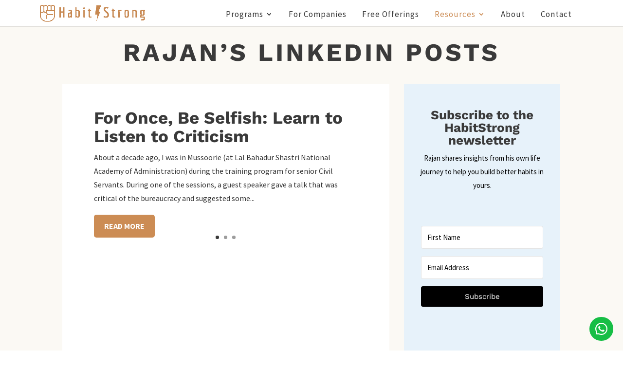

--- FILE ---
content_type: text/html; charset=UTF-8
request_url: https://www.habitstrong.com/rajans-linkedin-posts/page/13/?et_blog
body_size: 44161
content:
<!DOCTYPE html>
<html lang="en-US">
<head>
	<meta charset="UTF-8" />
<meta http-equiv="X-UA-Compatible" content="IE=edge">
	<link rel="pingback" href="https://www.habitstrong.com/xmlrpc.php" />

	<script type="text/javascript">
		document.documentElement.className = 'js';
	</script>

	<link rel="preconnect" href="https://fonts.gstatic.com" crossorigin /><style id="et-builder-googlefonts-cached-inline">/* Original: https://fonts.googleapis.com/css?family=Work+Sans:100,200,300,regular,500,600,700,800,900,100italic,200italic,300italic,italic,500italic,600italic,700italic,800italic,900italic|Source+Sans+Pro:200,200italic,300,300italic,regular,italic,600,600italic,700,700italic,900,900italic|Montserrat:100,200,300,regular,500,600,700,800,900,100italic,200italic,300italic,italic,500italic,600italic,700italic,800italic,900italic&#038;subset=latin,latin-ext&#038;display=swap *//* User Agent: Mozilla/5.0 (Unknown; Linux x86_64) AppleWebKit/538.1 (KHTML, like Gecko) Safari/538.1 Daum/4.1 */@font-face {font-family: 'Montserrat';font-style: italic;font-weight: 100;font-display: swap;src: url(https://fonts.gstatic.com/s/montserrat/v31/JTUFjIg1_i6t8kCHKm459Wx7xQYXK0vOoz6jq6R8WXZ0ow.ttf) format('truetype');}@font-face {font-family: 'Montserrat';font-style: italic;font-weight: 200;font-display: swap;src: url(https://fonts.gstatic.com/s/montserrat/v31/JTUFjIg1_i6t8kCHKm459Wx7xQYXK0vOoz6jqyR9WXZ0ow.ttf) format('truetype');}@font-face {font-family: 'Montserrat';font-style: italic;font-weight: 300;font-display: swap;src: url(https://fonts.gstatic.com/s/montserrat/v31/JTUFjIg1_i6t8kCHKm459Wx7xQYXK0vOoz6jq_p9WXZ0ow.ttf) format('truetype');}@font-face {font-family: 'Montserrat';font-style: italic;font-weight: 400;font-display: swap;src: url(https://fonts.gstatic.com/s/montserrat/v31/JTUFjIg1_i6t8kCHKm459Wx7xQYXK0vOoz6jq6R9WXZ0ow.ttf) format('truetype');}@font-face {font-family: 'Montserrat';font-style: italic;font-weight: 500;font-display: swap;src: url(https://fonts.gstatic.com/s/montserrat/v31/JTUFjIg1_i6t8kCHKm459Wx7xQYXK0vOoz6jq5Z9WXZ0ow.ttf) format('truetype');}@font-face {font-family: 'Montserrat';font-style: italic;font-weight: 600;font-display: swap;src: url(https://fonts.gstatic.com/s/montserrat/v31/JTUFjIg1_i6t8kCHKm459Wx7xQYXK0vOoz6jq3p6WXZ0ow.ttf) format('truetype');}@font-face {font-family: 'Montserrat';font-style: italic;font-weight: 700;font-display: swap;src: url(https://fonts.gstatic.com/s/montserrat/v31/JTUFjIg1_i6t8kCHKm459Wx7xQYXK0vOoz6jq0N6WXZ0ow.ttf) format('truetype');}@font-face {font-family: 'Montserrat';font-style: italic;font-weight: 800;font-display: swap;src: url(https://fonts.gstatic.com/s/montserrat/v31/JTUFjIg1_i6t8kCHKm459Wx7xQYXK0vOoz6jqyR6WXZ0ow.ttf) format('truetype');}@font-face {font-family: 'Montserrat';font-style: italic;font-weight: 900;font-display: swap;src: url(https://fonts.gstatic.com/s/montserrat/v31/JTUFjIg1_i6t8kCHKm459Wx7xQYXK0vOoz6jqw16WXZ0ow.ttf) format('truetype');}@font-face {font-family: 'Montserrat';font-style: normal;font-weight: 100;font-display: swap;src: url(https://fonts.gstatic.com/s/montserrat/v31/JTUHjIg1_i6t8kCHKm4532VJOt5-QNFgpCtr6Xw3aX8.ttf) format('truetype');}@font-face {font-family: 'Montserrat';font-style: normal;font-weight: 200;font-display: swap;src: url(https://fonts.gstatic.com/s/montserrat/v31/JTUHjIg1_i6t8kCHKm4532VJOt5-QNFgpCvr6Hw3aX8.ttf) format('truetype');}@font-face {font-family: 'Montserrat';font-style: normal;font-weight: 300;font-display: swap;src: url(https://fonts.gstatic.com/s/montserrat/v31/JTUHjIg1_i6t8kCHKm4532VJOt5-QNFgpCs16Hw3aX8.ttf) format('truetype');}@font-face {font-family: 'Montserrat';font-style: normal;font-weight: 400;font-display: swap;src: url(https://fonts.gstatic.com/s/montserrat/v31/JTUHjIg1_i6t8kCHKm4532VJOt5-QNFgpCtr6Hw3aX8.ttf) format('truetype');}@font-face {font-family: 'Montserrat';font-style: normal;font-weight: 500;font-display: swap;src: url(https://fonts.gstatic.com/s/montserrat/v31/JTUHjIg1_i6t8kCHKm4532VJOt5-QNFgpCtZ6Hw3aX8.ttf) format('truetype');}@font-face {font-family: 'Montserrat';font-style: normal;font-weight: 600;font-display: swap;src: url(https://fonts.gstatic.com/s/montserrat/v31/JTUHjIg1_i6t8kCHKm4532VJOt5-QNFgpCu173w3aX8.ttf) format('truetype');}@font-face {font-family: 'Montserrat';font-style: normal;font-weight: 700;font-display: swap;src: url(https://fonts.gstatic.com/s/montserrat/v31/JTUHjIg1_i6t8kCHKm4532VJOt5-QNFgpCuM73w3aX8.ttf) format('truetype');}@font-face {font-family: 'Montserrat';font-style: normal;font-weight: 800;font-display: swap;src: url(https://fonts.gstatic.com/s/montserrat/v31/JTUHjIg1_i6t8kCHKm4532VJOt5-QNFgpCvr73w3aX8.ttf) format('truetype');}@font-face {font-family: 'Montserrat';font-style: normal;font-weight: 900;font-display: swap;src: url(https://fonts.gstatic.com/s/montserrat/v31/JTUHjIg1_i6t8kCHKm4532VJOt5-QNFgpCvC73w3aX8.ttf) format('truetype');}@font-face {font-family: 'Source Sans Pro';font-style: italic;font-weight: 200;font-display: swap;src: url(https://fonts.gstatic.com/s/sourcesanspro/v23/6xKwdSBYKcSV-LCoeQqfX1RYOo3qPZYokSdi18E.ttf) format('truetype');}@font-face {font-family: 'Source Sans Pro';font-style: italic;font-weight: 300;font-display: swap;src: url(https://fonts.gstatic.com/s/sourcesanspro/v23/6xKwdSBYKcSV-LCoeQqfX1RYOo3qPZZMkidi18E.ttf) format('truetype');}@font-face {font-family: 'Source Sans Pro';font-style: italic;font-weight: 400;font-display: swap;src: url(https://fonts.gstatic.com/s/sourcesanspro/v23/6xK1dSBYKcSV-LCoeQqfX1RYOo3qPZ7psDc.ttf) format('truetype');}@font-face {font-family: 'Source Sans Pro';font-style: italic;font-weight: 600;font-display: swap;src: url(https://fonts.gstatic.com/s/sourcesanspro/v23/6xKwdSBYKcSV-LCoeQqfX1RYOo3qPZY4lCdi18E.ttf) format('truetype');}@font-face {font-family: 'Source Sans Pro';font-style: italic;font-weight: 700;font-display: swap;src: url(https://fonts.gstatic.com/s/sourcesanspro/v23/6xKwdSBYKcSV-LCoeQqfX1RYOo3qPZZclSdi18E.ttf) format('truetype');}@font-face {font-family: 'Source Sans Pro';font-style: italic;font-weight: 900;font-display: swap;src: url(https://fonts.gstatic.com/s/sourcesanspro/v23/6xKwdSBYKcSV-LCoeQqfX1RYOo3qPZZklydi18E.ttf) format('truetype');}@font-face {font-family: 'Source Sans Pro';font-style: normal;font-weight: 200;font-display: swap;src: url(https://fonts.gstatic.com/s/sourcesanspro/v23/6xKydSBYKcSV-LCoeQqfX1RYOo3i94_wmRdr.ttf) format('truetype');}@font-face {font-family: 'Source Sans Pro';font-style: normal;font-weight: 300;font-display: swap;src: url(https://fonts.gstatic.com/s/sourcesanspro/v23/6xKydSBYKcSV-LCoeQqfX1RYOo3ik4zwmRdr.ttf) format('truetype');}@font-face {font-family: 'Source Sans Pro';font-style: normal;font-weight: 400;font-display: swap;src: url(https://fonts.gstatic.com/s/sourcesanspro/v23/6xK3dSBYKcSV-LCoeQqfX1RYOo3qNq7g.ttf) format('truetype');}@font-face {font-family: 'Source Sans Pro';font-style: normal;font-weight: 600;font-display: swap;src: url(https://fonts.gstatic.com/s/sourcesanspro/v23/6xKydSBYKcSV-LCoeQqfX1RYOo3i54rwmRdr.ttf) format('truetype');}@font-face {font-family: 'Source Sans Pro';font-style: normal;font-weight: 700;font-display: swap;src: url(https://fonts.gstatic.com/s/sourcesanspro/v23/6xKydSBYKcSV-LCoeQqfX1RYOo3ig4vwmRdr.ttf) format('truetype');}@font-face {font-family: 'Source Sans Pro';font-style: normal;font-weight: 900;font-display: swap;src: url(https://fonts.gstatic.com/s/sourcesanspro/v23/6xKydSBYKcSV-LCoeQqfX1RYOo3iu4nwmRdr.ttf) format('truetype');}@font-face {font-family: 'Work Sans';font-style: italic;font-weight: 100;font-display: swap;src: url(https://fonts.gstatic.com/s/worksans/v24/QGY9z_wNahGAdqQ43Rh_ebrnlwyYfEPxPoGU3mo5qofd.ttf) format('truetype');}@font-face {font-family: 'Work Sans';font-style: italic;font-weight: 200;font-display: swap;src: url(https://fonts.gstatic.com/s/worksans/v24/QGY9z_wNahGAdqQ43Rh_ebrnlwyYfEPxPoGUXms5qofd.ttf) format('truetype');}@font-face {font-family: 'Work Sans';font-style: italic;font-weight: 300;font-display: swap;src: url(https://fonts.gstatic.com/s/worksans/v24/QGY9z_wNahGAdqQ43Rh_ebrnlwyYfEPxPoGUgGs5qofd.ttf) format('truetype');}@font-face {font-family: 'Work Sans';font-style: italic;font-weight: 400;font-display: swap;src: url(https://fonts.gstatic.com/s/worksans/v24/QGY9z_wNahGAdqQ43Rh_ebrnlwyYfEPxPoGU3ms5qofd.ttf) format('truetype');}@font-face {font-family: 'Work Sans';font-style: italic;font-weight: 500;font-display: swap;src: url(https://fonts.gstatic.com/s/worksans/v24/QGY9z_wNahGAdqQ43Rh_ebrnlwyYfEPxPoGU7Gs5qofd.ttf) format('truetype');}@font-face {font-family: 'Work Sans';font-style: italic;font-weight: 600;font-display: swap;src: url(https://fonts.gstatic.com/s/worksans/v24/QGY9z_wNahGAdqQ43Rh_ebrnlwyYfEPxPoGUAGw5qofd.ttf) format('truetype');}@font-face {font-family: 'Work Sans';font-style: italic;font-weight: 700;font-display: swap;src: url(https://fonts.gstatic.com/s/worksans/v24/QGY9z_wNahGAdqQ43Rh_ebrnlwyYfEPxPoGUOWw5qofd.ttf) format('truetype');}@font-face {font-family: 'Work Sans';font-style: italic;font-weight: 800;font-display: swap;src: url(https://fonts.gstatic.com/s/worksans/v24/QGY9z_wNahGAdqQ43Rh_ebrnlwyYfEPxPoGUXmw5qofd.ttf) format('truetype');}@font-face {font-family: 'Work Sans';font-style: italic;font-weight: 900;font-display: swap;src: url(https://fonts.gstatic.com/s/worksans/v24/QGY9z_wNahGAdqQ43Rh_ebrnlwyYfEPxPoGUd2w5qofd.ttf) format('truetype');}@font-face {font-family: 'Work Sans';font-style: normal;font-weight: 100;font-display: swap;src: url(https://fonts.gstatic.com/s/worksans/v24/QGY_z_wNahGAdqQ43RhVcIgYT2Xz5u32K0nWBiEJow.ttf) format('truetype');}@font-face {font-family: 'Work Sans';font-style: normal;font-weight: 200;font-display: swap;src: url(https://fonts.gstatic.com/s/worksans/v24/QGY_z_wNahGAdqQ43RhVcIgYT2Xz5u32K8nXBiEJow.ttf) format('truetype');}@font-face {font-family: 'Work Sans';font-style: normal;font-weight: 300;font-display: swap;src: url(https://fonts.gstatic.com/s/worksans/v24/QGY_z_wNahGAdqQ43RhVcIgYT2Xz5u32KxfXBiEJow.ttf) format('truetype');}@font-face {font-family: 'Work Sans';font-style: normal;font-weight: 400;font-display: swap;src: url(https://fonts.gstatic.com/s/worksans/v24/QGY_z_wNahGAdqQ43RhVcIgYT2Xz5u32K0nXBiEJow.ttf) format('truetype');}@font-face {font-family: 'Work Sans';font-style: normal;font-weight: 500;font-display: swap;src: url(https://fonts.gstatic.com/s/worksans/v24/QGY_z_wNahGAdqQ43RhVcIgYT2Xz5u32K3vXBiEJow.ttf) format('truetype');}@font-face {font-family: 'Work Sans';font-style: normal;font-weight: 600;font-display: swap;src: url(https://fonts.gstatic.com/s/worksans/v24/QGY_z_wNahGAdqQ43RhVcIgYT2Xz5u32K5fQBiEJow.ttf) format('truetype');}@font-face {font-family: 'Work Sans';font-style: normal;font-weight: 700;font-display: swap;src: url(https://fonts.gstatic.com/s/worksans/v24/QGY_z_wNahGAdqQ43RhVcIgYT2Xz5u32K67QBiEJow.ttf) format('truetype');}@font-face {font-family: 'Work Sans';font-style: normal;font-weight: 800;font-display: swap;src: url(https://fonts.gstatic.com/s/worksans/v24/QGY_z_wNahGAdqQ43RhVcIgYT2Xz5u32K8nQBiEJow.ttf) format('truetype');}@font-face {font-family: 'Work Sans';font-style: normal;font-weight: 900;font-display: swap;src: url(https://fonts.gstatic.com/s/worksans/v24/QGY_z_wNahGAdqQ43RhVcIgYT2Xz5u32K-DQBiEJow.ttf) format('truetype');}/* User Agent: Mozilla/5.0 (Windows NT 6.1; WOW64; rv:27.0) Gecko/20100101 Firefox/27.0 */@font-face {font-family: 'Montserrat';font-style: italic;font-weight: 100;font-display: swap;src: url(https://fonts.gstatic.com/l/font?kit=JTUFjIg1_i6t8kCHKm459Wx7xQYXK0vOoz6jq6R8WXZ0oA&skey=2d3c1187d5eede0f&v=v31) format('woff');}@font-face {font-family: 'Montserrat';font-style: italic;font-weight: 200;font-display: swap;src: url(https://fonts.gstatic.com/l/font?kit=JTUFjIg1_i6t8kCHKm459Wx7xQYXK0vOoz6jqyR9WXZ0oA&skey=2d3c1187d5eede0f&v=v31) format('woff');}@font-face {font-family: 'Montserrat';font-style: italic;font-weight: 300;font-display: swap;src: url(https://fonts.gstatic.com/l/font?kit=JTUFjIg1_i6t8kCHKm459Wx7xQYXK0vOoz6jq_p9WXZ0oA&skey=2d3c1187d5eede0f&v=v31) format('woff');}@font-face {font-family: 'Montserrat';font-style: italic;font-weight: 400;font-display: swap;src: url(https://fonts.gstatic.com/l/font?kit=JTUFjIg1_i6t8kCHKm459Wx7xQYXK0vOoz6jq6R9WXZ0oA&skey=2d3c1187d5eede0f&v=v31) format('woff');}@font-face {font-family: 'Montserrat';font-style: italic;font-weight: 500;font-display: swap;src: url(https://fonts.gstatic.com/l/font?kit=JTUFjIg1_i6t8kCHKm459Wx7xQYXK0vOoz6jq5Z9WXZ0oA&skey=2d3c1187d5eede0f&v=v31) format('woff');}@font-face {font-family: 'Montserrat';font-style: italic;font-weight: 600;font-display: swap;src: url(https://fonts.gstatic.com/l/font?kit=JTUFjIg1_i6t8kCHKm459Wx7xQYXK0vOoz6jq3p6WXZ0oA&skey=2d3c1187d5eede0f&v=v31) format('woff');}@font-face {font-family: 'Montserrat';font-style: italic;font-weight: 700;font-display: swap;src: url(https://fonts.gstatic.com/l/font?kit=JTUFjIg1_i6t8kCHKm459Wx7xQYXK0vOoz6jq0N6WXZ0oA&skey=2d3c1187d5eede0f&v=v31) format('woff');}@font-face {font-family: 'Montserrat';font-style: italic;font-weight: 800;font-display: swap;src: url(https://fonts.gstatic.com/l/font?kit=JTUFjIg1_i6t8kCHKm459Wx7xQYXK0vOoz6jqyR6WXZ0oA&skey=2d3c1187d5eede0f&v=v31) format('woff');}@font-face {font-family: 'Montserrat';font-style: italic;font-weight: 900;font-display: swap;src: url(https://fonts.gstatic.com/l/font?kit=JTUFjIg1_i6t8kCHKm459Wx7xQYXK0vOoz6jqw16WXZ0oA&skey=2d3c1187d5eede0f&v=v31) format('woff');}@font-face {font-family: 'Montserrat';font-style: normal;font-weight: 100;font-display: swap;src: url(https://fonts.gstatic.com/l/font?kit=JTUHjIg1_i6t8kCHKm4532VJOt5-QNFgpCtr6Xw3aXw&skey=7bc19f711c0de8f&v=v31) format('woff');}@font-face {font-family: 'Montserrat';font-style: normal;font-weight: 200;font-display: swap;src: url(https://fonts.gstatic.com/l/font?kit=JTUHjIg1_i6t8kCHKm4532VJOt5-QNFgpCvr6Hw3aXw&skey=7bc19f711c0de8f&v=v31) format('woff');}@font-face {font-family: 'Montserrat';font-style: normal;font-weight: 300;font-display: swap;src: url(https://fonts.gstatic.com/l/font?kit=JTUHjIg1_i6t8kCHKm4532VJOt5-QNFgpCs16Hw3aXw&skey=7bc19f711c0de8f&v=v31) format('woff');}@font-face {font-family: 'Montserrat';font-style: normal;font-weight: 400;font-display: swap;src: url(https://fonts.gstatic.com/l/font?kit=JTUHjIg1_i6t8kCHKm4532VJOt5-QNFgpCtr6Hw3aXw&skey=7bc19f711c0de8f&v=v31) format('woff');}@font-face {font-family: 'Montserrat';font-style: normal;font-weight: 500;font-display: swap;src: url(https://fonts.gstatic.com/l/font?kit=JTUHjIg1_i6t8kCHKm4532VJOt5-QNFgpCtZ6Hw3aXw&skey=7bc19f711c0de8f&v=v31) format('woff');}@font-face {font-family: 'Montserrat';font-style: normal;font-weight: 600;font-display: swap;src: url(https://fonts.gstatic.com/l/font?kit=JTUHjIg1_i6t8kCHKm4532VJOt5-QNFgpCu173w3aXw&skey=7bc19f711c0de8f&v=v31) format('woff');}@font-face {font-family: 'Montserrat';font-style: normal;font-weight: 700;font-display: swap;src: url(https://fonts.gstatic.com/l/font?kit=JTUHjIg1_i6t8kCHKm4532VJOt5-QNFgpCuM73w3aXw&skey=7bc19f711c0de8f&v=v31) format('woff');}@font-face {font-family: 'Montserrat';font-style: normal;font-weight: 800;font-display: swap;src: url(https://fonts.gstatic.com/l/font?kit=JTUHjIg1_i6t8kCHKm4532VJOt5-QNFgpCvr73w3aXw&skey=7bc19f711c0de8f&v=v31) format('woff');}@font-face {font-family: 'Montserrat';font-style: normal;font-weight: 900;font-display: swap;src: url(https://fonts.gstatic.com/l/font?kit=JTUHjIg1_i6t8kCHKm4532VJOt5-QNFgpCvC73w3aXw&skey=7bc19f711c0de8f&v=v31) format('woff');}@font-face {font-family: 'Source Sans Pro';font-style: italic;font-weight: 200;font-display: swap;src: url(https://fonts.gstatic.com/l/font?kit=6xKwdSBYKcSV-LCoeQqfX1RYOo3qPZYokSdi18I&skey=f3dde3b4b69fc0ae&v=v23) format('woff');}@font-face {font-family: 'Source Sans Pro';font-style: italic;font-weight: 300;font-display: swap;src: url(https://fonts.gstatic.com/l/font?kit=6xKwdSBYKcSV-LCoeQqfX1RYOo3qPZZMkidi18I&skey=8215b74d5c696e49&v=v23) format('woff');}@font-face {font-family: 'Source Sans Pro';font-style: italic;font-weight: 400;font-display: swap;src: url(https://fonts.gstatic.com/l/font?kit=6xK1dSBYKcSV-LCoeQqfX1RYOo3qPZ7psDQ&skey=28c775fa366622c1&v=v23) format('woff');}@font-face {font-family: 'Source Sans Pro';font-style: italic;font-weight: 600;font-display: swap;src: url(https://fonts.gstatic.com/l/font?kit=6xKwdSBYKcSV-LCoeQqfX1RYOo3qPZY4lCdi18I&skey=1ddbb15c8706f8a1&v=v23) format('woff');}@font-face {font-family: 'Source Sans Pro';font-style: italic;font-weight: 700;font-display: swap;src: url(https://fonts.gstatic.com/l/font?kit=6xKwdSBYKcSV-LCoeQqfX1RYOo3qPZZclSdi18I&skey=7573a083f0c737cb&v=v23) format('woff');}@font-face {font-family: 'Source Sans Pro';font-style: italic;font-weight: 900;font-display: swap;src: url(https://fonts.gstatic.com/l/font?kit=6xKwdSBYKcSV-LCoeQqfX1RYOo3qPZZklydi18I&skey=28b6885887279f18&v=v23) format('woff');}@font-face {font-family: 'Source Sans Pro';font-style: normal;font-weight: 200;font-display: swap;src: url(https://fonts.gstatic.com/l/font?kit=6xKydSBYKcSV-LCoeQqfX1RYOo3i94_wmRdo&skey=f7e766e587bd9f23&v=v23) format('woff');}@font-face {font-family: 'Source Sans Pro';font-style: normal;font-weight: 300;font-display: swap;src: url(https://fonts.gstatic.com/l/font?kit=6xKydSBYKcSV-LCoeQqfX1RYOo3ik4zwmRdo&skey=e2b26fc7e9e1ade8&v=v23) format('woff');}@font-face {font-family: 'Source Sans Pro';font-style: normal;font-weight: 400;font-display: swap;src: url(https://fonts.gstatic.com/l/font?kit=6xK3dSBYKcSV-LCoeQqfX1RYOo3qNq7j&skey=1e026b1c27170b9b&v=v23) format('woff');}@font-face {font-family: 'Source Sans Pro';font-style: normal;font-weight: 600;font-display: swap;src: url(https://fonts.gstatic.com/l/font?kit=6xKydSBYKcSV-LCoeQqfX1RYOo3i54rwmRdo&skey=227a890402fab339&v=v23) format('woff');}@font-face {font-family: 'Source Sans Pro';font-style: normal;font-weight: 700;font-display: swap;src: url(https://fonts.gstatic.com/l/font?kit=6xKydSBYKcSV-LCoeQqfX1RYOo3ig4vwmRdo&skey=84e1cdfb74260b1d&v=v23) format('woff');}@font-face {font-family: 'Source Sans Pro';font-style: normal;font-weight: 900;font-display: swap;src: url(https://fonts.gstatic.com/l/font?kit=6xKydSBYKcSV-LCoeQqfX1RYOo3iu4nwmRdo&skey=cf4dfcb31d72fb0a&v=v23) format('woff');}@font-face {font-family: 'Work Sans';font-style: italic;font-weight: 100;font-display: swap;src: url(https://fonts.gstatic.com/l/font?kit=QGY9z_wNahGAdqQ43Rh_ebrnlwyYfEPxPoGU3mo5qofe&skey=9b5a6629036b6b1d&v=v24) format('woff');}@font-face {font-family: 'Work Sans';font-style: italic;font-weight: 200;font-display: swap;src: url(https://fonts.gstatic.com/l/font?kit=QGY9z_wNahGAdqQ43Rh_ebrnlwyYfEPxPoGUXms5qofe&skey=9b5a6629036b6b1d&v=v24) format('woff');}@font-face {font-family: 'Work Sans';font-style: italic;font-weight: 300;font-display: swap;src: url(https://fonts.gstatic.com/l/font?kit=QGY9z_wNahGAdqQ43Rh_ebrnlwyYfEPxPoGUgGs5qofe&skey=9b5a6629036b6b1d&v=v24) format('woff');}@font-face {font-family: 'Work Sans';font-style: italic;font-weight: 400;font-display: swap;src: url(https://fonts.gstatic.com/l/font?kit=QGY9z_wNahGAdqQ43Rh_ebrnlwyYfEPxPoGU3ms5qofe&skey=9b5a6629036b6b1d&v=v24) format('woff');}@font-face {font-family: 'Work Sans';font-style: italic;font-weight: 500;font-display: swap;src: url(https://fonts.gstatic.com/l/font?kit=QGY9z_wNahGAdqQ43Rh_ebrnlwyYfEPxPoGU7Gs5qofe&skey=9b5a6629036b6b1d&v=v24) format('woff');}@font-face {font-family: 'Work Sans';font-style: italic;font-weight: 600;font-display: swap;src: url(https://fonts.gstatic.com/l/font?kit=QGY9z_wNahGAdqQ43Rh_ebrnlwyYfEPxPoGUAGw5qofe&skey=9b5a6629036b6b1d&v=v24) format('woff');}@font-face {font-family: 'Work Sans';font-style: italic;font-weight: 700;font-display: swap;src: url(https://fonts.gstatic.com/l/font?kit=QGY9z_wNahGAdqQ43Rh_ebrnlwyYfEPxPoGUOWw5qofe&skey=9b5a6629036b6b1d&v=v24) format('woff');}@font-face {font-family: 'Work Sans';font-style: italic;font-weight: 800;font-display: swap;src: url(https://fonts.gstatic.com/l/font?kit=QGY9z_wNahGAdqQ43Rh_ebrnlwyYfEPxPoGUXmw5qofe&skey=9b5a6629036b6b1d&v=v24) format('woff');}@font-face {font-family: 'Work Sans';font-style: italic;font-weight: 900;font-display: swap;src: url(https://fonts.gstatic.com/l/font?kit=QGY9z_wNahGAdqQ43Rh_ebrnlwyYfEPxPoGUd2w5qofe&skey=9b5a6629036b6b1d&v=v24) format('woff');}@font-face {font-family: 'Work Sans';font-style: normal;font-weight: 100;font-display: swap;src: url(https://fonts.gstatic.com/l/font?kit=QGY_z_wNahGAdqQ43RhVcIgYT2Xz5u32K0nWBiEJoA&skey=a19f1b3d756da88c&v=v24) format('woff');}@font-face {font-family: 'Work Sans';font-style: normal;font-weight: 200;font-display: swap;src: url(https://fonts.gstatic.com/l/font?kit=QGY_z_wNahGAdqQ43RhVcIgYT2Xz5u32K8nXBiEJoA&skey=a19f1b3d756da88c&v=v24) format('woff');}@font-face {font-family: 'Work Sans';font-style: normal;font-weight: 300;font-display: swap;src: url(https://fonts.gstatic.com/l/font?kit=QGY_z_wNahGAdqQ43RhVcIgYT2Xz5u32KxfXBiEJoA&skey=a19f1b3d756da88c&v=v24) format('woff');}@font-face {font-family: 'Work Sans';font-style: normal;font-weight: 400;font-display: swap;src: url(https://fonts.gstatic.com/l/font?kit=QGY_z_wNahGAdqQ43RhVcIgYT2Xz5u32K0nXBiEJoA&skey=a19f1b3d756da88c&v=v24) format('woff');}@font-face {font-family: 'Work Sans';font-style: normal;font-weight: 500;font-display: swap;src: url(https://fonts.gstatic.com/l/font?kit=QGY_z_wNahGAdqQ43RhVcIgYT2Xz5u32K3vXBiEJoA&skey=a19f1b3d756da88c&v=v24) format('woff');}@font-face {font-family: 'Work Sans';font-style: normal;font-weight: 600;font-display: swap;src: url(https://fonts.gstatic.com/l/font?kit=QGY_z_wNahGAdqQ43RhVcIgYT2Xz5u32K5fQBiEJoA&skey=a19f1b3d756da88c&v=v24) format('woff');}@font-face {font-family: 'Work Sans';font-style: normal;font-weight: 700;font-display: swap;src: url(https://fonts.gstatic.com/l/font?kit=QGY_z_wNahGAdqQ43RhVcIgYT2Xz5u32K67QBiEJoA&skey=a19f1b3d756da88c&v=v24) format('woff');}@font-face {font-family: 'Work Sans';font-style: normal;font-weight: 800;font-display: swap;src: url(https://fonts.gstatic.com/l/font?kit=QGY_z_wNahGAdqQ43RhVcIgYT2Xz5u32K8nQBiEJoA&skey=a19f1b3d756da88c&v=v24) format('woff');}@font-face {font-family: 'Work Sans';font-style: normal;font-weight: 900;font-display: swap;src: url(https://fonts.gstatic.com/l/font?kit=QGY_z_wNahGAdqQ43RhVcIgYT2Xz5u32K-DQBiEJoA&skey=a19f1b3d756da88c&v=v24) format('woff');}/* User Agent: Mozilla/5.0 (Windows NT 6.3; rv:39.0) Gecko/20100101 Firefox/39.0 */@font-face {font-family: 'Montserrat';font-style: italic;font-weight: 100;font-display: swap;src: url(https://fonts.gstatic.com/s/montserrat/v31/JTUFjIg1_i6t8kCHKm459Wx7xQYXK0vOoz6jq6R8WXZ0pg.woff2) format('woff2');}@font-face {font-family: 'Montserrat';font-style: italic;font-weight: 200;font-display: swap;src: url(https://fonts.gstatic.com/s/montserrat/v31/JTUFjIg1_i6t8kCHKm459Wx7xQYXK0vOoz6jqyR9WXZ0pg.woff2) format('woff2');}@font-face {font-family: 'Montserrat';font-style: italic;font-weight: 300;font-display: swap;src: url(https://fonts.gstatic.com/s/montserrat/v31/JTUFjIg1_i6t8kCHKm459Wx7xQYXK0vOoz6jq_p9WXZ0pg.woff2) format('woff2');}@font-face {font-family: 'Montserrat';font-style: italic;font-weight: 400;font-display: swap;src: url(https://fonts.gstatic.com/s/montserrat/v31/JTUFjIg1_i6t8kCHKm459Wx7xQYXK0vOoz6jq6R9WXZ0pg.woff2) format('woff2');}@font-face {font-family: 'Montserrat';font-style: italic;font-weight: 500;font-display: swap;src: url(https://fonts.gstatic.com/s/montserrat/v31/JTUFjIg1_i6t8kCHKm459Wx7xQYXK0vOoz6jq5Z9WXZ0pg.woff2) format('woff2');}@font-face {font-family: 'Montserrat';font-style: italic;font-weight: 600;font-display: swap;src: url(https://fonts.gstatic.com/s/montserrat/v31/JTUFjIg1_i6t8kCHKm459Wx7xQYXK0vOoz6jq3p6WXZ0pg.woff2) format('woff2');}@font-face {font-family: 'Montserrat';font-style: italic;font-weight: 700;font-display: swap;src: url(https://fonts.gstatic.com/s/montserrat/v31/JTUFjIg1_i6t8kCHKm459Wx7xQYXK0vOoz6jq0N6WXZ0pg.woff2) format('woff2');}@font-face {font-family: 'Montserrat';font-style: italic;font-weight: 800;font-display: swap;src: url(https://fonts.gstatic.com/s/montserrat/v31/JTUFjIg1_i6t8kCHKm459Wx7xQYXK0vOoz6jqyR6WXZ0pg.woff2) format('woff2');}@font-face {font-family: 'Montserrat';font-style: italic;font-weight: 900;font-display: swap;src: url(https://fonts.gstatic.com/s/montserrat/v31/JTUFjIg1_i6t8kCHKm459Wx7xQYXK0vOoz6jqw16WXZ0pg.woff2) format('woff2');}@font-face {font-family: 'Montserrat';font-style: normal;font-weight: 100;font-display: swap;src: url(https://fonts.gstatic.com/s/montserrat/v31/JTUHjIg1_i6t8kCHKm4532VJOt5-QNFgpCtr6Xw3aXo.woff2) format('woff2');}@font-face {font-family: 'Montserrat';font-style: normal;font-weight: 200;font-display: swap;src: url(https://fonts.gstatic.com/s/montserrat/v31/JTUHjIg1_i6t8kCHKm4532VJOt5-QNFgpCvr6Hw3aXo.woff2) format('woff2');}@font-face {font-family: 'Montserrat';font-style: normal;font-weight: 300;font-display: swap;src: url(https://fonts.gstatic.com/s/montserrat/v31/JTUHjIg1_i6t8kCHKm4532VJOt5-QNFgpCs16Hw3aXo.woff2) format('woff2');}@font-face {font-family: 'Montserrat';font-style: normal;font-weight: 400;font-display: swap;src: url(https://fonts.gstatic.com/s/montserrat/v31/JTUHjIg1_i6t8kCHKm4532VJOt5-QNFgpCtr6Hw3aXo.woff2) format('woff2');}@font-face {font-family: 'Montserrat';font-style: normal;font-weight: 500;font-display: swap;src: url(https://fonts.gstatic.com/s/montserrat/v31/JTUHjIg1_i6t8kCHKm4532VJOt5-QNFgpCtZ6Hw3aXo.woff2) format('woff2');}@font-face {font-family: 'Montserrat';font-style: normal;font-weight: 600;font-display: swap;src: url(https://fonts.gstatic.com/s/montserrat/v31/JTUHjIg1_i6t8kCHKm4532VJOt5-QNFgpCu173w3aXo.woff2) format('woff2');}@font-face {font-family: 'Montserrat';font-style: normal;font-weight: 700;font-display: swap;src: url(https://fonts.gstatic.com/s/montserrat/v31/JTUHjIg1_i6t8kCHKm4532VJOt5-QNFgpCuM73w3aXo.woff2) format('woff2');}@font-face {font-family: 'Montserrat';font-style: normal;font-weight: 800;font-display: swap;src: url(https://fonts.gstatic.com/s/montserrat/v31/JTUHjIg1_i6t8kCHKm4532VJOt5-QNFgpCvr73w3aXo.woff2) format('woff2');}@font-face {font-family: 'Montserrat';font-style: normal;font-weight: 900;font-display: swap;src: url(https://fonts.gstatic.com/s/montserrat/v31/JTUHjIg1_i6t8kCHKm4532VJOt5-QNFgpCvC73w3aXo.woff2) format('woff2');}@font-face {font-family: 'Source Sans Pro';font-style: italic;font-weight: 200;font-display: swap;src: url(https://fonts.gstatic.com/s/sourcesanspro/v23/6xKwdSBYKcSV-LCoeQqfX1RYOo3qPZYokSdi18Q.woff2) format('woff2');}@font-face {font-family: 'Source Sans Pro';font-style: italic;font-weight: 300;font-display: swap;src: url(https://fonts.gstatic.com/s/sourcesanspro/v23/6xKwdSBYKcSV-LCoeQqfX1RYOo3qPZZMkidi18Q.woff2) format('woff2');}@font-face {font-family: 'Source Sans Pro';font-style: italic;font-weight: 400;font-display: swap;src: url(https://fonts.gstatic.com/s/sourcesanspro/v23/6xK1dSBYKcSV-LCoeQqfX1RYOo3qPZ7psDI.woff2) format('woff2');}@font-face {font-family: 'Source Sans Pro';font-style: italic;font-weight: 600;font-display: swap;src: url(https://fonts.gstatic.com/s/sourcesanspro/v23/6xKwdSBYKcSV-LCoeQqfX1RYOo3qPZY4lCdi18Q.woff2) format('woff2');}@font-face {font-family: 'Source Sans Pro';font-style: italic;font-weight: 700;font-display: swap;src: url(https://fonts.gstatic.com/s/sourcesanspro/v23/6xKwdSBYKcSV-LCoeQqfX1RYOo3qPZZclSdi18Q.woff2) format('woff2');}@font-face {font-family: 'Source Sans Pro';font-style: italic;font-weight: 900;font-display: swap;src: url(https://fonts.gstatic.com/s/sourcesanspro/v23/6xKwdSBYKcSV-LCoeQqfX1RYOo3qPZZklydi18Q.woff2) format('woff2');}@font-face {font-family: 'Source Sans Pro';font-style: normal;font-weight: 200;font-display: swap;src: url(https://fonts.gstatic.com/s/sourcesanspro/v23/6xKydSBYKcSV-LCoeQqfX1RYOo3i94_wmRdu.woff2) format('woff2');}@font-face {font-family: 'Source Sans Pro';font-style: normal;font-weight: 300;font-display: swap;src: url(https://fonts.gstatic.com/s/sourcesanspro/v23/6xKydSBYKcSV-LCoeQqfX1RYOo3ik4zwmRdu.woff2) format('woff2');}@font-face {font-family: 'Source Sans Pro';font-style: normal;font-weight: 400;font-display: swap;src: url(https://fonts.gstatic.com/s/sourcesanspro/v23/6xK3dSBYKcSV-LCoeQqfX1RYOo3qNq7l.woff2) format('woff2');}@font-face {font-family: 'Source Sans Pro';font-style: normal;font-weight: 600;font-display: swap;src: url(https://fonts.gstatic.com/s/sourcesanspro/v23/6xKydSBYKcSV-LCoeQqfX1RYOo3i54rwmRdu.woff2) format('woff2');}@font-face {font-family: 'Source Sans Pro';font-style: normal;font-weight: 700;font-display: swap;src: url(https://fonts.gstatic.com/s/sourcesanspro/v23/6xKydSBYKcSV-LCoeQqfX1RYOo3ig4vwmRdu.woff2) format('woff2');}@font-face {font-family: 'Source Sans Pro';font-style: normal;font-weight: 900;font-display: swap;src: url(https://fonts.gstatic.com/s/sourcesanspro/v23/6xKydSBYKcSV-LCoeQqfX1RYOo3iu4nwmRdu.woff2) format('woff2');}@font-face {font-family: 'Work Sans';font-style: italic;font-weight: 100;font-display: swap;src: url(https://fonts.gstatic.com/s/worksans/v24/QGY9z_wNahGAdqQ43Rh_ebrnlwyYfEPxPoGU3mo5qofY.woff2) format('woff2');}@font-face {font-family: 'Work Sans';font-style: italic;font-weight: 200;font-display: swap;src: url(https://fonts.gstatic.com/s/worksans/v24/QGY9z_wNahGAdqQ43Rh_ebrnlwyYfEPxPoGUXms5qofY.woff2) format('woff2');}@font-face {font-family: 'Work Sans';font-style: italic;font-weight: 300;font-display: swap;src: url(https://fonts.gstatic.com/s/worksans/v24/QGY9z_wNahGAdqQ43Rh_ebrnlwyYfEPxPoGUgGs5qofY.woff2) format('woff2');}@font-face {font-family: 'Work Sans';font-style: italic;font-weight: 400;font-display: swap;src: url(https://fonts.gstatic.com/s/worksans/v24/QGY9z_wNahGAdqQ43Rh_ebrnlwyYfEPxPoGU3ms5qofY.woff2) format('woff2');}@font-face {font-family: 'Work Sans';font-style: italic;font-weight: 500;font-display: swap;src: url(https://fonts.gstatic.com/s/worksans/v24/QGY9z_wNahGAdqQ43Rh_ebrnlwyYfEPxPoGU7Gs5qofY.woff2) format('woff2');}@font-face {font-family: 'Work Sans';font-style: italic;font-weight: 600;font-display: swap;src: url(https://fonts.gstatic.com/s/worksans/v24/QGY9z_wNahGAdqQ43Rh_ebrnlwyYfEPxPoGUAGw5qofY.woff2) format('woff2');}@font-face {font-family: 'Work Sans';font-style: italic;font-weight: 700;font-display: swap;src: url(https://fonts.gstatic.com/s/worksans/v24/QGY9z_wNahGAdqQ43Rh_ebrnlwyYfEPxPoGUOWw5qofY.woff2) format('woff2');}@font-face {font-family: 'Work Sans';font-style: italic;font-weight: 800;font-display: swap;src: url(https://fonts.gstatic.com/s/worksans/v24/QGY9z_wNahGAdqQ43Rh_ebrnlwyYfEPxPoGUXmw5qofY.woff2) format('woff2');}@font-face {font-family: 'Work Sans';font-style: italic;font-weight: 900;font-display: swap;src: url(https://fonts.gstatic.com/s/worksans/v24/QGY9z_wNahGAdqQ43Rh_ebrnlwyYfEPxPoGUd2w5qofY.woff2) format('woff2');}@font-face {font-family: 'Work Sans';font-style: normal;font-weight: 100;font-display: swap;src: url(https://fonts.gstatic.com/s/worksans/v24/QGY_z_wNahGAdqQ43RhVcIgYT2Xz5u32K0nWBiEJpg.woff2) format('woff2');}@font-face {font-family: 'Work Sans';font-style: normal;font-weight: 200;font-display: swap;src: url(https://fonts.gstatic.com/s/worksans/v24/QGY_z_wNahGAdqQ43RhVcIgYT2Xz5u32K8nXBiEJpg.woff2) format('woff2');}@font-face {font-family: 'Work Sans';font-style: normal;font-weight: 300;font-display: swap;src: url(https://fonts.gstatic.com/s/worksans/v24/QGY_z_wNahGAdqQ43RhVcIgYT2Xz5u32KxfXBiEJpg.woff2) format('woff2');}@font-face {font-family: 'Work Sans';font-style: normal;font-weight: 400;font-display: swap;src: url(https://fonts.gstatic.com/s/worksans/v24/QGY_z_wNahGAdqQ43RhVcIgYT2Xz5u32K0nXBiEJpg.woff2) format('woff2');}@font-face {font-family: 'Work Sans';font-style: normal;font-weight: 500;font-display: swap;src: url(https://fonts.gstatic.com/s/worksans/v24/QGY_z_wNahGAdqQ43RhVcIgYT2Xz5u32K3vXBiEJpg.woff2) format('woff2');}@font-face {font-family: 'Work Sans';font-style: normal;font-weight: 600;font-display: swap;src: url(https://fonts.gstatic.com/s/worksans/v24/QGY_z_wNahGAdqQ43RhVcIgYT2Xz5u32K5fQBiEJpg.woff2) format('woff2');}@font-face {font-family: 'Work Sans';font-style: normal;font-weight: 700;font-display: swap;src: url(https://fonts.gstatic.com/s/worksans/v24/QGY_z_wNahGAdqQ43RhVcIgYT2Xz5u32K67QBiEJpg.woff2) format('woff2');}@font-face {font-family: 'Work Sans';font-style: normal;font-weight: 800;font-display: swap;src: url(https://fonts.gstatic.com/s/worksans/v24/QGY_z_wNahGAdqQ43RhVcIgYT2Xz5u32K8nQBiEJpg.woff2) format('woff2');}@font-face {font-family: 'Work Sans';font-style: normal;font-weight: 900;font-display: swap;src: url(https://fonts.gstatic.com/s/worksans/v24/QGY_z_wNahGAdqQ43RhVcIgYT2Xz5u32K-DQBiEJpg.woff2) format('woff2');}</style><meta name='robots' content='index, follow, max-image-preview:large, max-snippet:-1, max-video-preview:-1' />
	<style>img:is([sizes="auto" i], [sizes^="auto," i]) { contain-intrinsic-size: 3000px 1500px }</style>
	<script type="text/javascript">
			let jqueryParams=[],jQuery=function(r){return jqueryParams=[...jqueryParams,r],jQuery},$=function(r){return jqueryParams=[...jqueryParams,r],$};window.jQuery=jQuery,window.$=jQuery;let customHeadScripts=!1;jQuery.fn=jQuery.prototype={},$.fn=jQuery.prototype={},jQuery.noConflict=function(r){if(window.jQuery)return jQuery=window.jQuery,$=window.jQuery,customHeadScripts=!0,jQuery.noConflict},jQuery.ready=function(r){jqueryParams=[...jqueryParams,r]},$.ready=function(r){jqueryParams=[...jqueryParams,r]},jQuery.load=function(r){jqueryParams=[...jqueryParams,r]},$.load=function(r){jqueryParams=[...jqueryParams,r]},jQuery.fn.ready=function(r){jqueryParams=[...jqueryParams,r]},$.fn.ready=function(r){jqueryParams=[...jqueryParams,r]};</script>
	<!-- This site is optimized with the Yoast SEO plugin v22.2 - https://yoast.com/wordpress/plugins/seo/ -->
	<title>Rajan&#039;s Linkedin Posts - HabitStrong</title>
	<link rel="canonical" href="https://www.habitstrong.com/rajans-linkedin-posts/" />
	<meta property="og:locale" content="en_US" />
	<meta property="og:type" content="article" />
	<meta property="og:title" content="Rajan&#039;s Linkedin Posts - HabitStrong" />
	<meta property="og:url" content="https://www.habitstrong.com/rajans-linkedin-posts/" />
	<meta property="og:site_name" content="HabitStrong" />
	<meta property="article:modified_time" content="2022-04-06T06:56:33+00:00" />
	<meta name="twitter:card" content="summary_large_image" />
	<meta name="twitter:label1" content="Est. reading time" />
	<meta name="twitter:data1" content="11 minutes" />
	<script type="application/ld+json" class="yoast-schema-graph">{"@context":"https://schema.org","@graph":[{"@type":"WebPage","@id":"https://www.habitstrong.com/rajans-linkedin-posts/","url":"https://www.habitstrong.com/rajans-linkedin-posts/","name":"Rajan's Linkedin Posts - HabitStrong","isPartOf":{"@id":"https://www.habitstrong.com/#website"},"datePublished":"2022-03-12T18:04:26+00:00","dateModified":"2022-04-06T06:56:33+00:00","inLanguage":"en-US","potentialAction":[{"@type":"ReadAction","target":["https://www.habitstrong.com/rajans-linkedin-posts/"]}]},{"@type":"WebSite","@id":"https://www.habitstrong.com/#website","url":"https://www.habitstrong.com/","name":"HabitStrong","description":"A guide for building life-changing habits","publisher":{"@id":"https://www.habitstrong.com/#organization"},"potentialAction":[{"@type":"SearchAction","target":{"@type":"EntryPoint","urlTemplate":"https://www.habitstrong.com/?s={search_term_string}"},"query-input":"required name=search_term_string"}],"inLanguage":"en-US"},{"@type":"Organization","@id":"https://www.habitstrong.com/#organization","name":"HabitStrong","url":"https://www.habitstrong.com/","logo":{"@type":"ImageObject","inLanguage":"en-US","@id":"https://www.habitstrong.com/#/schema/logo/image/","url":"https://www.habitstrong.com/wp-content/uploads/2021/02/HabitStrong-Logo-2-1.png","contentUrl":"https://www.habitstrong.com/wp-content/uploads/2021/02/HabitStrong-Logo-2-1.png","width":1500,"height":1500,"caption":"HabitStrong"},"image":{"@id":"https://www.habitstrong.com/#/schema/logo/image/"},"sameAs":["https://www.linkedin.com/in/rajansingh96/","https://www.youtube.com/c/HabitStrong"]}]}</script>
	<!-- / Yoast SEO plugin. -->


<link href='https://fonts.gstatic.com' crossorigin rel='preconnect' />
<link rel="alternate" type="application/rss+xml" title="HabitStrong &raquo; Feed" href="https://www.habitstrong.com/feed/" />
<link rel="alternate" type="application/rss+xml" title="HabitStrong &raquo; Comments Feed" href="https://www.habitstrong.com/comments/feed/" />
<meta content="Child Theme v." name="generator"/><link rel='stylesheet' id='jquery.prettyphoto-css' href='https://www.habitstrong.com/wp-content/plugins/wp-video-lightbox/css/prettyPhoto.css?ver=6.8.3' type='text/css' media='all' />
<link rel='stylesheet' id='video-lightbox-css' href='https://www.habitstrong.com/wp-content/plugins/wp-video-lightbox/wp-video-lightbox.css?ver=6.8.3' type='text/css' media='all' />
<style id='wp-block-library-theme-inline-css' type='text/css'>
.wp-block-audio :where(figcaption){color:#555;font-size:13px;text-align:center}.is-dark-theme .wp-block-audio :where(figcaption){color:#ffffffa6}.wp-block-audio{margin:0 0 1em}.wp-block-code{border:1px solid #ccc;border-radius:4px;font-family:Menlo,Consolas,monaco,monospace;padding:.8em 1em}.wp-block-embed :where(figcaption){color:#555;font-size:13px;text-align:center}.is-dark-theme .wp-block-embed :where(figcaption){color:#ffffffa6}.wp-block-embed{margin:0 0 1em}.blocks-gallery-caption{color:#555;font-size:13px;text-align:center}.is-dark-theme .blocks-gallery-caption{color:#ffffffa6}:root :where(.wp-block-image figcaption){color:#555;font-size:13px;text-align:center}.is-dark-theme :root :where(.wp-block-image figcaption){color:#ffffffa6}.wp-block-image{margin:0 0 1em}.wp-block-pullquote{border-bottom:4px solid;border-top:4px solid;color:currentColor;margin-bottom:1.75em}.wp-block-pullquote cite,.wp-block-pullquote footer,.wp-block-pullquote__citation{color:currentColor;font-size:.8125em;font-style:normal;text-transform:uppercase}.wp-block-quote{border-left:.25em solid;margin:0 0 1.75em;padding-left:1em}.wp-block-quote cite,.wp-block-quote footer{color:currentColor;font-size:.8125em;font-style:normal;position:relative}.wp-block-quote:where(.has-text-align-right){border-left:none;border-right:.25em solid;padding-left:0;padding-right:1em}.wp-block-quote:where(.has-text-align-center){border:none;padding-left:0}.wp-block-quote.is-large,.wp-block-quote.is-style-large,.wp-block-quote:where(.is-style-plain){border:none}.wp-block-search .wp-block-search__label{font-weight:700}.wp-block-search__button{border:1px solid #ccc;padding:.375em .625em}:where(.wp-block-group.has-background){padding:1.25em 2.375em}.wp-block-separator.has-css-opacity{opacity:.4}.wp-block-separator{border:none;border-bottom:2px solid;margin-left:auto;margin-right:auto}.wp-block-separator.has-alpha-channel-opacity{opacity:1}.wp-block-separator:not(.is-style-wide):not(.is-style-dots){width:100px}.wp-block-separator.has-background:not(.is-style-dots){border-bottom:none;height:1px}.wp-block-separator.has-background:not(.is-style-wide):not(.is-style-dots){height:2px}.wp-block-table{margin:0 0 1em}.wp-block-table td,.wp-block-table th{word-break:normal}.wp-block-table :where(figcaption){color:#555;font-size:13px;text-align:center}.is-dark-theme .wp-block-table :where(figcaption){color:#ffffffa6}.wp-block-video :where(figcaption){color:#555;font-size:13px;text-align:center}.is-dark-theme .wp-block-video :where(figcaption){color:#ffffffa6}.wp-block-video{margin:0 0 1em}:root :where(.wp-block-template-part.has-background){margin-bottom:0;margin-top:0;padding:1.25em 2.375em}
</style>
<link rel='stylesheet' id='convertkit-broadcasts-css' href='https://www.habitstrong.com/wp-content/plugins/convertkit/resources/frontend/css/broadcasts.css?ver=2.7.6' type='text/css' media='all' />
<link rel='stylesheet' id='convertkit-button-css' href='https://www.habitstrong.com/wp-content/plugins/convertkit/resources/frontend/css/button.css?ver=2.7.6' type='text/css' media='all' />
<link rel='stylesheet' id='convertkit-form-css' href='https://www.habitstrong.com/wp-content/plugins/convertkit/resources/frontend/css/form.css?ver=2.7.6' type='text/css' media='all' />
<style id='global-styles-inline-css' type='text/css'>
:root{--wp--preset--aspect-ratio--square: 1;--wp--preset--aspect-ratio--4-3: 4/3;--wp--preset--aspect-ratio--3-4: 3/4;--wp--preset--aspect-ratio--3-2: 3/2;--wp--preset--aspect-ratio--2-3: 2/3;--wp--preset--aspect-ratio--16-9: 16/9;--wp--preset--aspect-ratio--9-16: 9/16;--wp--preset--color--black: #000000;--wp--preset--color--cyan-bluish-gray: #abb8c3;--wp--preset--color--white: #ffffff;--wp--preset--color--pale-pink: #f78da7;--wp--preset--color--vivid-red: #cf2e2e;--wp--preset--color--luminous-vivid-orange: #ff6900;--wp--preset--color--luminous-vivid-amber: #fcb900;--wp--preset--color--light-green-cyan: #7bdcb5;--wp--preset--color--vivid-green-cyan: #00d084;--wp--preset--color--pale-cyan-blue: #8ed1fc;--wp--preset--color--vivid-cyan-blue: #0693e3;--wp--preset--color--vivid-purple: #9b51e0;--wp--preset--gradient--vivid-cyan-blue-to-vivid-purple: linear-gradient(135deg,rgba(6,147,227,1) 0%,rgb(155,81,224) 100%);--wp--preset--gradient--light-green-cyan-to-vivid-green-cyan: linear-gradient(135deg,rgb(122,220,180) 0%,rgb(0,208,130) 100%);--wp--preset--gradient--luminous-vivid-amber-to-luminous-vivid-orange: linear-gradient(135deg,rgba(252,185,0,1) 0%,rgba(255,105,0,1) 100%);--wp--preset--gradient--luminous-vivid-orange-to-vivid-red: linear-gradient(135deg,rgba(255,105,0,1) 0%,rgb(207,46,46) 100%);--wp--preset--gradient--very-light-gray-to-cyan-bluish-gray: linear-gradient(135deg,rgb(238,238,238) 0%,rgb(169,184,195) 100%);--wp--preset--gradient--cool-to-warm-spectrum: linear-gradient(135deg,rgb(74,234,220) 0%,rgb(151,120,209) 20%,rgb(207,42,186) 40%,rgb(238,44,130) 60%,rgb(251,105,98) 80%,rgb(254,248,76) 100%);--wp--preset--gradient--blush-light-purple: linear-gradient(135deg,rgb(255,206,236) 0%,rgb(152,150,240) 100%);--wp--preset--gradient--blush-bordeaux: linear-gradient(135deg,rgb(254,205,165) 0%,rgb(254,45,45) 50%,rgb(107,0,62) 100%);--wp--preset--gradient--luminous-dusk: linear-gradient(135deg,rgb(255,203,112) 0%,rgb(199,81,192) 50%,rgb(65,88,208) 100%);--wp--preset--gradient--pale-ocean: linear-gradient(135deg,rgb(255,245,203) 0%,rgb(182,227,212) 50%,rgb(51,167,181) 100%);--wp--preset--gradient--electric-grass: linear-gradient(135deg,rgb(202,248,128) 0%,rgb(113,206,126) 100%);--wp--preset--gradient--midnight: linear-gradient(135deg,rgb(2,3,129) 0%,rgb(40,116,252) 100%);--wp--preset--font-size--small: 13px;--wp--preset--font-size--medium: 20px;--wp--preset--font-size--large: 36px;--wp--preset--font-size--x-large: 42px;--wp--preset--spacing--20: 0.44rem;--wp--preset--spacing--30: 0.67rem;--wp--preset--spacing--40: 1rem;--wp--preset--spacing--50: 1.5rem;--wp--preset--spacing--60: 2.25rem;--wp--preset--spacing--70: 3.38rem;--wp--preset--spacing--80: 5.06rem;--wp--preset--shadow--natural: 6px 6px 9px rgba(0, 0, 0, 0.2);--wp--preset--shadow--deep: 12px 12px 50px rgba(0, 0, 0, 0.4);--wp--preset--shadow--sharp: 6px 6px 0px rgba(0, 0, 0, 0.2);--wp--preset--shadow--outlined: 6px 6px 0px -3px rgba(255, 255, 255, 1), 6px 6px rgba(0, 0, 0, 1);--wp--preset--shadow--crisp: 6px 6px 0px rgba(0, 0, 0, 1);}:root { --wp--style--global--content-size: 823px;--wp--style--global--wide-size: 1080px; }:where(body) { margin: 0; }.wp-site-blocks > .alignleft { float: left; margin-right: 2em; }.wp-site-blocks > .alignright { float: right; margin-left: 2em; }.wp-site-blocks > .aligncenter { justify-content: center; margin-left: auto; margin-right: auto; }:where(.is-layout-flex){gap: 0.5em;}:where(.is-layout-grid){gap: 0.5em;}.is-layout-flow > .alignleft{float: left;margin-inline-start: 0;margin-inline-end: 2em;}.is-layout-flow > .alignright{float: right;margin-inline-start: 2em;margin-inline-end: 0;}.is-layout-flow > .aligncenter{margin-left: auto !important;margin-right: auto !important;}.is-layout-constrained > .alignleft{float: left;margin-inline-start: 0;margin-inline-end: 2em;}.is-layout-constrained > .alignright{float: right;margin-inline-start: 2em;margin-inline-end: 0;}.is-layout-constrained > .aligncenter{margin-left: auto !important;margin-right: auto !important;}.is-layout-constrained > :where(:not(.alignleft):not(.alignright):not(.alignfull)){max-width: var(--wp--style--global--content-size);margin-left: auto !important;margin-right: auto !important;}.is-layout-constrained > .alignwide{max-width: var(--wp--style--global--wide-size);}body .is-layout-flex{display: flex;}.is-layout-flex{flex-wrap: wrap;align-items: center;}.is-layout-flex > :is(*, div){margin: 0;}body .is-layout-grid{display: grid;}.is-layout-grid > :is(*, div){margin: 0;}body{padding-top: 0px;padding-right: 0px;padding-bottom: 0px;padding-left: 0px;}a:where(:not(.wp-element-button)){text-decoration: underline;}:root :where(.wp-element-button, .wp-block-button__link){background-color: #32373c;border-width: 0;color: #fff;font-family: inherit;font-size: inherit;line-height: inherit;padding: calc(0.667em + 2px) calc(1.333em + 2px);text-decoration: none;}.has-black-color{color: var(--wp--preset--color--black) !important;}.has-cyan-bluish-gray-color{color: var(--wp--preset--color--cyan-bluish-gray) !important;}.has-white-color{color: var(--wp--preset--color--white) !important;}.has-pale-pink-color{color: var(--wp--preset--color--pale-pink) !important;}.has-vivid-red-color{color: var(--wp--preset--color--vivid-red) !important;}.has-luminous-vivid-orange-color{color: var(--wp--preset--color--luminous-vivid-orange) !important;}.has-luminous-vivid-amber-color{color: var(--wp--preset--color--luminous-vivid-amber) !important;}.has-light-green-cyan-color{color: var(--wp--preset--color--light-green-cyan) !important;}.has-vivid-green-cyan-color{color: var(--wp--preset--color--vivid-green-cyan) !important;}.has-pale-cyan-blue-color{color: var(--wp--preset--color--pale-cyan-blue) !important;}.has-vivid-cyan-blue-color{color: var(--wp--preset--color--vivid-cyan-blue) !important;}.has-vivid-purple-color{color: var(--wp--preset--color--vivid-purple) !important;}.has-black-background-color{background-color: var(--wp--preset--color--black) !important;}.has-cyan-bluish-gray-background-color{background-color: var(--wp--preset--color--cyan-bluish-gray) !important;}.has-white-background-color{background-color: var(--wp--preset--color--white) !important;}.has-pale-pink-background-color{background-color: var(--wp--preset--color--pale-pink) !important;}.has-vivid-red-background-color{background-color: var(--wp--preset--color--vivid-red) !important;}.has-luminous-vivid-orange-background-color{background-color: var(--wp--preset--color--luminous-vivid-orange) !important;}.has-luminous-vivid-amber-background-color{background-color: var(--wp--preset--color--luminous-vivid-amber) !important;}.has-light-green-cyan-background-color{background-color: var(--wp--preset--color--light-green-cyan) !important;}.has-vivid-green-cyan-background-color{background-color: var(--wp--preset--color--vivid-green-cyan) !important;}.has-pale-cyan-blue-background-color{background-color: var(--wp--preset--color--pale-cyan-blue) !important;}.has-vivid-cyan-blue-background-color{background-color: var(--wp--preset--color--vivid-cyan-blue) !important;}.has-vivid-purple-background-color{background-color: var(--wp--preset--color--vivid-purple) !important;}.has-black-border-color{border-color: var(--wp--preset--color--black) !important;}.has-cyan-bluish-gray-border-color{border-color: var(--wp--preset--color--cyan-bluish-gray) !important;}.has-white-border-color{border-color: var(--wp--preset--color--white) !important;}.has-pale-pink-border-color{border-color: var(--wp--preset--color--pale-pink) !important;}.has-vivid-red-border-color{border-color: var(--wp--preset--color--vivid-red) !important;}.has-luminous-vivid-orange-border-color{border-color: var(--wp--preset--color--luminous-vivid-orange) !important;}.has-luminous-vivid-amber-border-color{border-color: var(--wp--preset--color--luminous-vivid-amber) !important;}.has-light-green-cyan-border-color{border-color: var(--wp--preset--color--light-green-cyan) !important;}.has-vivid-green-cyan-border-color{border-color: var(--wp--preset--color--vivid-green-cyan) !important;}.has-pale-cyan-blue-border-color{border-color: var(--wp--preset--color--pale-cyan-blue) !important;}.has-vivid-cyan-blue-border-color{border-color: var(--wp--preset--color--vivid-cyan-blue) !important;}.has-vivid-purple-border-color{border-color: var(--wp--preset--color--vivid-purple) !important;}.has-vivid-cyan-blue-to-vivid-purple-gradient-background{background: var(--wp--preset--gradient--vivid-cyan-blue-to-vivid-purple) !important;}.has-light-green-cyan-to-vivid-green-cyan-gradient-background{background: var(--wp--preset--gradient--light-green-cyan-to-vivid-green-cyan) !important;}.has-luminous-vivid-amber-to-luminous-vivid-orange-gradient-background{background: var(--wp--preset--gradient--luminous-vivid-amber-to-luminous-vivid-orange) !important;}.has-luminous-vivid-orange-to-vivid-red-gradient-background{background: var(--wp--preset--gradient--luminous-vivid-orange-to-vivid-red) !important;}.has-very-light-gray-to-cyan-bluish-gray-gradient-background{background: var(--wp--preset--gradient--very-light-gray-to-cyan-bluish-gray) !important;}.has-cool-to-warm-spectrum-gradient-background{background: var(--wp--preset--gradient--cool-to-warm-spectrum) !important;}.has-blush-light-purple-gradient-background{background: var(--wp--preset--gradient--blush-light-purple) !important;}.has-blush-bordeaux-gradient-background{background: var(--wp--preset--gradient--blush-bordeaux) !important;}.has-luminous-dusk-gradient-background{background: var(--wp--preset--gradient--luminous-dusk) !important;}.has-pale-ocean-gradient-background{background: var(--wp--preset--gradient--pale-ocean) !important;}.has-electric-grass-gradient-background{background: var(--wp--preset--gradient--electric-grass) !important;}.has-midnight-gradient-background{background: var(--wp--preset--gradient--midnight) !important;}.has-small-font-size{font-size: var(--wp--preset--font-size--small) !important;}.has-medium-font-size{font-size: var(--wp--preset--font-size--medium) !important;}.has-large-font-size{font-size: var(--wp--preset--font-size--large) !important;}.has-x-large-font-size{font-size: var(--wp--preset--font-size--x-large) !important;}
:where(.wp-block-post-template.is-layout-flex){gap: 1.25em;}:where(.wp-block-post-template.is-layout-grid){gap: 1.25em;}
:where(.wp-block-columns.is-layout-flex){gap: 2em;}:where(.wp-block-columns.is-layout-grid){gap: 2em;}
:root :where(.wp-block-pullquote){font-size: 1.5em;line-height: 1.6;}
</style>
<link rel='stylesheet' id='ald-styles-css' href='https://www.habitstrong.com/wp-content/plugins/ajax-load-more-anything/assets/styles.css?ver=3.3.5' type='text/css' media='all' />
<link rel='stylesheet' id='contact-form-7-css' href='https://www.habitstrong.com/wp-content/plugins/contact-form-7/includes/css/styles.css?ver=5.9.2' type='text/css' media='all' />
<link rel='stylesheet' id='same-category-posts-css' href='https://www.habitstrong.com/wp-content/plugins/same-category-posts/same-category-posts.css?ver=6.8.3' type='text/css' media='all' />
<link rel='stylesheet' id='wpcf7-redirect-script-frontend-css' href='https://www.habitstrong.com/wp-content/plugins/wpcf7-redirect/build/css/wpcf7-redirect-frontend.min.css?ver=1.1' type='text/css' media='all' />
<link rel='stylesheet' id='wp-pagenavi-css' href='https://www.habitstrong.com/wp-content/plugins/wp-pagenavi/pagenavi-css.css?ver=2.70' type='text/css' media='all' />
<link rel='stylesheet' id='convertkit-divi-styles-css' href='https://www.habitstrong.com/wp-content/plugins/convertkit/includes/integrations/divi/styles/style.min.css?ver=2.5.6' type='text/css' media='all' />
<link rel='stylesheet' id='mediaelement-css' href='https://www.habitstrong.com/wp-includes/js/mediaelement/mediaelementplayer-legacy.min.css?ver=4.2.17' type='text/css' media='all' />
<link rel='stylesheet' id='wp-mediaelement-css' href='https://www.habitstrong.com/wp-includes/js/mediaelement/wp-mediaelement.min.css?ver=6.8.3' type='text/css' media='all' />
<link rel='stylesheet' id='popup-maker-site-css' href='//www.habitstrong.com/wp-content/uploads/pum/pum-site-styles.css?generated=1753105094&#038;ver=1.18.4' type='text/css' media='all' />
<link rel='stylesheet' id='divi-style-parent-css' href='https://www.habitstrong.com/wp-content/themes/Divi/style-static.min.css?ver=4.24.2' type='text/css' media='all' />
<link rel='stylesheet' id='divi-style-pum-css' href='https://www.habitstrong.com/wp-content/themes/child-theme/style.css?ver=4.24.2' type='text/css' media='all' />
<script type="text/javascript" src="https://www.habitstrong.com/wp-includes/js/jquery/jquery.min.js?ver=3.7.1" id="jquery-core-js"></script>
<script type="text/javascript" src="https://www.habitstrong.com/wp-includes/js/jquery/jquery-migrate.min.js?ver=3.4.1" id="jquery-migrate-js"></script>
<script type="text/javascript" id="jquery-js-after">
/* <![CDATA[ */
jqueryParams.length&&$.each(jqueryParams,function(e,r){if("function"==typeof r){var n=String(r);n.replace("$","jQuery");var a=new Function("return "+n)();$(document).ready(a)}});
/* ]]> */
</script>
<script type="text/javascript" src="https://www.habitstrong.com/wp-content/plugins/wp-video-lightbox/js/jquery.prettyPhoto.js?ver=3.1.6" id="jquery.prettyphoto-js"></script>
<script type="text/javascript" id="video-lightbox-js-extra">
/* <![CDATA[ */
var vlpp_vars = {"prettyPhoto_rel":"wp-video-lightbox","animation_speed":"fast","slideshow":"5000","autoplay_slideshow":"false","opacity":"0.8","show_title":"true","allow_resize":"true","allow_expand":"true","default_width":"640","default_height":"480","counter_separator_label":"\/","theme":"pp_default","horizontal_padding":"20","hideflash":"false","wmode":"opaque","autoplay":"false","modal":"false","deeplinking":"false","overlay_gallery":"true","overlay_gallery_max":"30","keyboard_shortcuts":"true","ie6_fallback":"true"};
/* ]]> */
</script>
<script type="text/javascript" src="https://www.habitstrong.com/wp-content/plugins/wp-video-lightbox/js/video-lightbox.js?ver=3.1.6" id="video-lightbox-js"></script>
<link rel="https://api.w.org/" href="https://www.habitstrong.com/wp-json/" /><link rel="alternate" title="JSON" type="application/json" href="https://www.habitstrong.com/wp-json/wp/v2/pages/3855" /><link rel="EditURI" type="application/rsd+xml" title="RSD" href="https://www.habitstrong.com/xmlrpc.php?rsd" />
<link rel='shortlink' href='https://www.habitstrong.com/?p=3855' />
<link rel="alternate" title="oEmbed (JSON)" type="application/json+oembed" href="https://www.habitstrong.com/wp-json/oembed/1.0/embed?url=https%3A%2F%2Fwww.habitstrong.com%2Frajans-linkedin-posts%2F" />
<link rel="alternate" title="oEmbed (XML)" type="text/xml+oembed" href="https://www.habitstrong.com/wp-json/oembed/1.0/embed?url=https%3A%2F%2Fwww.habitstrong.com%2Frajans-linkedin-posts%2F&#038;format=xml" />
<style type="text/css" id="simple-css-output">/* Enter Your Custom CSS Here */@font-face { font-family: 'AvenirLTStdBook'; src: url('https://www.habitstrong.com/wp-content/themes/child-theme/fonts/AvenirLTStdBook.eot'); src: url('https://www.habitstrong.com/wp-content/themes/child-theme/fonts/AvenirLTStdBook.eot') format('embedded-opentype'), url('https://www.habitstrong.com/wp-content/themes/child-theme/fonts/AvenirLTStdBook.woff2') format('woff2'), url('https://www.habitstrong.com/wp-content/themes/child-theme/fonts/AvenirLTStdBook.woff') format('woff'), url('https://www.habitstrong.com/wp-content/themes/child-theme/fonts/AvenirLTStdBook.ttf') format('truetype'), url('https://www.habitstrong.com/wp-content/themes/child-theme/fonts/AvenirLTStdBook.svg#AvenirLTStdBook') format('svg');}@font-face { font-family: 'AvenirLTStdLight'; src: url('https://www.habitstrong.com/wp-content/themes/child-theme/fonts/AvenirLTStdLight.eot'); src: url('https://www.habitstrong.com/wp-content/themes/child-theme/fonts/AvenirLTStdLight.eot') format('embedded-opentype'), url('https://www.habitstrong.com/wp-content/themes/child-theme/fonts/AvenirLTStdLight.woff2') format('woff2'), url('https://www.habitstrong.com/wp-content/themes/child-theme/fonts/AvenirLTStdLight.woff') format('woff'), url('https://www.habitstrong.com/wp-content/themes/child-theme/fonts/AvenirLTStdLight.ttf') format('truetype'), url('https://www.habitstrong.com/wp-content/themes/child-theme/fonts/AvenirLTStdLight.svg#AvenirLTStdLight') format('svg');}@font-face { font-family: 'AvenirLTStdHeavy'; src: url('https://www.habitstrong.com/wp-content/themes/child-theme/fonts/AvenirLTStdHeavy.eot'); src: url('https://www.habitstrong.com/wp-content/themes/child-theme/fonts/AvenirLTStdHeavy.eot') format('embedded-opentype'), url('https://www.habitstrong.com/wp-content/themes/child-theme/fonts/AvenirLTStdHeavy.woff2') format('woff2'), url('https://www.habitstrong.com/wp-content/themes/child-theme/fonts/AvenirLTStdHeavy.woff') format('woff'), url('https://www.habitstrong.com/wp-content/themes/child-theme/fonts/AvenirLTStdHeavy.ttf') format('truetype'), url('https://www.habitstrong.com/wp-content/themes/child-theme/fonts/AvenirLTStdHeavy.svg#AvenirLTStdHeavy') format('svg');}@font-face { font-family: '911Fonts_com_FuturaBook_911fonts_com_fonts_cj7o'; src: url('https://www.habitstrong.com/wp-content/themes/child-theme/fonts/911Fonts_com_FuturaBook_911fonts_com_fonts_cj7o.eot'); src: url('https://www.habitstrong.com/wp-content/themes/child-theme/fonts/911Fonts_com_FuturaBook_911fonts_com_fonts_cj7o.eot') format('embedded-opentype'), url('https://www.habitstrong.com/wp-content/themes/child-theme/fonts/911Fonts_com_FuturaBook_911fonts_com_fonts_cj7o.woff2') format('woff2'), url('https://www.habitstrong.com/wp-content/themes/child-theme/fonts/911Fonts_com_FuturaBook_911fonts_com_fonts_cj7o.woff') format('woff'), url('https://www.habitstrong.com/wp-content/themes/child-theme/fonts/911Fonts_com_FuturaBook_911fonts_com_fonts_cj7o.ttf') format('truetype'), url('https://www.habitstrong.com/wp-content/themes/child-theme/fonts/911Fonts_com_FuturaBook_911fonts_com_fonts_cj7o.svg#911Fonts_com_FuturaBook_911fonts_com_fonts_cj7o') format('svg');}@font-face { font-family: 'futur'; src: url('https://www.habitstrong.com/wp-content/themes/child-theme/fonts/futur.eot'); src: url('https://www.habitstrong.com/wp-content/themes/child-theme/fonts/futur.eot') format('embedded-opentype'), url('https://www.habitstrong.com/wp-content/themes/child-theme/fonts/futur.woff2') format('woff2'), url('https://www.habitstrong.com/wp-content/themes/child-theme/fonts/futur.woff') format('woff'), url('https://www.habitstrong.com/wp-content/themes/child-theme/fonts/futur.ttf') format('truetype'), url('https://www.habitstrong.com/wp-content/themes/child-theme/fonts/futur.svg#futur') format('svg');}@font-face { font-family: 'futuralightbt'; src: url('https://www.habitstrong.com/wp-content/themes/child-theme/fonts/futuralightbt.eot'); src: url('https://www.habitstrong.com/wp-content/themes/child-theme/fonts/futuralightbt.eot') format('embedded-opentype'), url('https://www.habitstrong.com/wp-content/themes/child-theme/fonts/futuralightbt.woff2') format('woff2'), url('https://www.habitstrong.com/wp-content/themes/child-theme/fonts/futuralightbt.woff') format('woff'), url('https://www.habitstrong.com/wp-content/themes/child-theme/fonts/futuralightbt.ttf') format('truetype'), url('https://www.habitstrong.com/wp-content/themes/child-theme/fonts/futuralightbt.svg#futuralightbt') format('svg');}@font-face { font-family: 'futuramediumbt'; src: url('https://www.habitstrong.com/wp-content/themes/child-theme/fonts/futuramediumbt.eot'); src: url('https://www.habitstrong.com/wp-content/themes/child-theme/fonts/futuramediumbt.eot') format('embedded-opentype'), url('https://www.habitstrong.com/wp-content/themes/child-theme/fonts/futuramediumbt.woff2') format('woff2'), url('https://www.habitstrong.com/wp-content/themes/child-theme/fonts/futuramediumbt.woff') format('woff'), url('https://www.habitstrong.com/wp-content/themes/child-theme/fonts/futuramediumbt.ttf') format('truetype'), url('https://www.habitstrong.com/wp-content/themes/child-theme/fonts/futuramediumbt.svg#futuramediumbt') format('svg');}@import url('https://fonts.googleapis.com/css2?family=Lato:ital,wght@0,100;0,300;0,400;0,700;0,900;1,100;1,300;1,400;1,700;1,900&display=swap');@font-face { font-family: 'FontsFreeNetLuloCleanW01OneBold'; src: url('https://www.habitstrong.com/wp-content/themes/child-theme/fonts/FontsFreeNetLuloCleanW01OneBold.eot'); src: url('https://www.habitstrong.com/wp-content/themes/child-theme/fonts/FontsFreeNetLuloCleanW01OneBold.eot') format('embedded-opentype'), url('https://www.habitstrong.com/wp-content/themes/child-theme/fonts/FontsFreeNetLuloCleanW01OneBold.woff2') format('woff2'), url('https://www.habitstrong.com/wp-content/themes/child-theme/fonts/FontsFreeNetLuloCleanW01OneBold.woff') format('woff'), url('https://www.habitstrong.com/wp-content/themes/child-theme/fonts/FontsFreeNetLuloCleanW01OneBold.ttf') format('truetype'), url('https://www.habitstrong.com/wp-content/themes/child-theme/fonts/FontsFreeNetLuloCleanW01OneBold.svg#FontsFreeNetLuloCleanW01OneBold') format('svg');}#commentform input[type="email"], #commentform input[type="text"], #commentform input[type="url"], #commentform textarea { color: #000; background-color: #fff;}.reviewinnerright a { text-decoration: underline; color: blue;}.menuheading a { pointer-events: none; font-size: 21px !important; font-weight: bold;}.home .centerbtnstyle1 .et_pb_button_alignment_center.et_pb_module .et_pb_button.top-btn.top-rghtbtn { padding: 6px 30px 9px !important; font-weight: 600;}#top-menu li li.menuheading { padding-top: 10px; border-top: 2px solid #cd9565; margin-top: 13px;}.single-post .et_pb_text_0_tb_body { padding-right: 0 !important; padding-left: 0 !important;}.single-post .et_pb_text_0_tb_body h1 { font-size: 37px;}.strike { text-decoration: line-through;}.home-sec1 .et_pb_main_blurb_image img { max-height: 88px; width: auto !important;}.home-sec1 .et_pb_blurb_description img { max-width: 220px; margin-top: 26px;}#journaling .et_pb_blurb_container{padding-top: 39px !important;}#journaling .et_pb_blurb_description{ padding-top: 17px;}.btn2 { cursor: pointer; background: none !important; border: 2px solid #000 !important;}.btn2:hover { cursor: pointer; background: #000 !important; border: 2px solid #000 !important; color: #000 !important;}body #page-container .et_pb_section .et_pb_button_0.btn3:hover { cursor: pointer; background: none !important; border: 2px solid #000 !important; color: #000 !important;}div.pp_default .pp_close { top: -498px; right: -17px;}#ez-toc-container .ez-toc-list .ez-toc-link { color: #0e40f4 !important; text-decoration: none !important;}.single-post #main-content .et_pb_post_content div a { text-decoration: none;}.single-post #main-content .single_content_section ul li a { color: #0e40f4 !important; text-decoration: none;}.single-post #main-content .single_content_section .ss-social-icons-container a{ color: #fff !important;}.ctastyle6 { background-image: url(https://www.habitstrong.com/wp-content/uploads/2022/11/lightbulb-1.png) !important; background-repeat: no-repeat !important; padding: 25px 25px 25px 90px; background-position: left 25px top 36px !important; border-radius:4px;}.ctastyle5 { padding: 15px 15px 20px; border-radius: 0 4px 4px 0;}.single-post #main-content .ctastyle4 p{ color:#fff;}.ctastyle4 { padding: 20px 55px 25px; border-radius:4px;}.ctastyle3 { padding: 20px 25px 25px; border: 2px solid #585858; border-radius:4px;}.single-post #main-content .ctastyle3 a { text-decoration: none; font-weight: bold;}.single-post #main-content p:not(.has-background):last-of-type { padding-bottom: 24px;}#custom_html-5 .widgettitle { display: none;}#custom_html-10 .widgettitle { display: none;}#custom_html-11 .widgettitle { display: none;}#custom_html-12 .widgettitle { display: none;}#custom_html-13 .widgettitle { display: none;}#custom_html-14 .widgettitle { display: none;}.ctastyle2 { padding: 27px 160px 27px 30px; background-repeat: no-repeat; background-position: right 25px center; background-size: auto 120px; border-radius: 4px;}.ctastyle2 img{ display: none;}@media screen and (max-width: 828px) { .ctastyle2 { padding: 20px; background-image: none !important; text-align: center;} .ctastyle2 img { display: inline-block; max-height: 120px; margin-bottom: 7px;} .ctastyle2 h3, .ctastyle2 h4 { text-align: center !important;}}#main-content .ctastyle2 h3, #main-content .ctastyle2 h4 { margin: 0 0 11px !important; padding: 0; line-height: 32px !important; font-size: 25px; color: #000 !important;}.ctastyle2 p { line-height: 23px !important; margin-bottom: 0px; padding-bottom: 4px; font-size: 16px;}.single-post #main-content .ctastyle2 .btnstyle3 { display: inline-block; background: #3d1a7e; color: #fff !important; text-decoration: none !important; padding: 9px 25px 11px; width: 186px; text-align: center; border-radius: 5px; margin-top: 12px; font-size: 16px;}.et_pb_module.catheadleft h2 { font-size: 30px;}.mycta { text-align: center; background: #e9f5ff; padding: 20px 60px 50px;}.mycta h2 { text-align: center !important;}#main-content .cta_btn a { background: #1a0a38; color: #fff !important; padding: 10px 45px; text-decoration: none;}/* post css */.single-post #main-content .single_content_section p a { color: #0e40f4 !important; text-decoration: none;}.single-post .single_content_section h2, .single-post .single_content_section h3 { color: #000 !important;}.single-post #main-content .single_content_section .textwidget .ctastyle2 a { color: #fff !important;}.postid-5028 .single_content_section .et_pb_text_0_tb_body { padding-left: 0 !important; padding-right: 0 !important;}.postid-5028 .ez-toc-list li a::before { display: none !important;}.postid-5028 .et_pb_row .et_pb_module.et_pb_text .ctastyle2 a { color: #fff !important;}.single-post #main-content .single_content_section { max-width: 840px !important; padding-left: 3% !important; padding-right: 3% !important; width: 90% !important;}.single-post h2 { margin-top: 35px; margin-bottom: 0px; line-height: 42px !important; font-weight: normal !important;}.single-post h2 b, .single-post h3 b{ font-weight: normal !important;}.single-post h3 { margin-top: 30px; margin-bottom: 10px; font-weight: normal !important; font-size: 26px !important;}.single-post h4 { margin-top: 30px; margin-bottom: 20px;}.single-post h5 { margin-top: 25px; margin-bottom: 15px;}.single-post ol li { margin-bottom: 15px;}.single-post ul li { margin-bottom: 15px;}.single-post h1 { margin-bottom: 0px !important; font-size: 40px; line-height: 48px !important;}body .et_pb_bg_layout_light.et_pb_button:hover, body .et_pb_bg_layout_light .et_pb_button:hover, body .et_pb_button:hover { letter-spacing: 0px !important;}.lpoststyle3 article { margin-bottom: 55px;}.lpoststyle3 article h2 { font-size: 23px; font-weight: bold;}.poststyle2.sixcols.lipage .et_pb_salvattore_content .column.size-1of3 .et_pb_post.post.type-post { min-height: 180px;}.wpcf7-form-control.g-recaptcha.wpcf7-recaptcha { border: none !important; padding: 0 !important;}.archive.author .container #content-area #left-area .et_pb_post:nth-child(3n+1) { clear: both;}.archive.author .container #content-area #left-area .et_pb_post { width: 30%; margin-right: 5%; float: left;}.archive.author .container #content-area #left-area .et_pb_post:nth-child(3n) { margin-right: 0;}/*.single.single-post .entry-title { font-family: 'AvenirLTStdHeavy' !important; line-height: 1.15;}*/.single-post #sidebar h4 a { color: #000;}.cu-blog-lp .et_pb_salvattore_content[data-columns]::before { content: '4 .column.size-1of4' !important;}.cu-blog-lp article { min-height: 378px; padding: 30px !important;}@media only screen and ( min-width: 981px ) { .cu-blog-lp .column.size-1of4 { width: 24%!important; margin-right: 1%; }}.archive.author .container::before { content: unset !important;}.archive.author .container #content-area #left-area { width: 100%; padding-right: 0; float: none;}.archive.author .container #content-area #sidebar { display: none;}/*.archive.category .et_pb_post .post-meta { font-size: 16px; font-style: italic;}*/.single-post #left-area .et_post_meta_wrapper > img { display: none;}.single-post #left-area .entry-content a { color: rgba(14,64,243,1); text-decoration: underline;}.et_pb_module.catheadleft { float: left; width: 75%;}.subsribe_form { background: #0e40f3; padding: 23px;}.subsribe_form h3{ color: #fff; font-size: 18px !important;}.subsribe_form p{ color: #fff; font-size: 16px !important;}.stepsection .et_pb_button_module_wrapper, .poststyle3 .et_pb_button_module_wrapper { float: right; width: 20%; text-align: right;}.et_pb_module.clrsec { clear: both;}#left-area .post-meta .published{ display: none;}/*.single.single-post .entry-title { margin-bottom: 15px;}*/#page-container .btn_viewall.catbtnright { padding: 0px !important; font-weight: normal; font-size: 14px !important; max-width: unset; text-align: center; width: auto; border: none; color: #018afc; font-family: 'AvenirLTStdHeavy' !important; letter-spacing: 1px; text-transform: uppercase;}#page-container .btn_viewall.catbtnright:hover { background-color: transparent; color: #000; padding: 0px !important;}.poststyle2 .et_pb_button_module_wrapper { float: right;}#page-container .et_pb_section .poststyle3 .et_pb_button.et_pb_bg_layout_light { padding: 0px !important; font-weight: normal; font-size: 14px !important; max-width: unset; text-align: center; width: auto; border: none; color: #018afc; font-family: 'AvenirLTStdHeavy' !important; letter-spacing: 1px; text-transform: uppercase;}#page-container .et_pb_section .poststyle3 .et_pb_button.et_pb_bg_layout_light:hover { background-color: transparent; color: #000; padding: 0px !important;}input.text, input.title, input[type="email"], input[type="password"], input[type="tel"], input[type="text"], select, textarea { color: #4e4e4e;}.wpcf7-response-output { border: none !important; color: #0e40f3; margin: 0 !important; padding: 0 !important;}.arrow_right::after { content: "\24"; font-family: ETmodules; position: absolute; margin-top: 1px;}.brformobile{ display: none;}.otherarticles .not-found-title, .otherarticles .entry p { display: none;}#menu-category_menu_sticky .current-menu-item { display: block; font-weight: bold;}.cu-blog .et_pb_salvattore_content[data-columns]::before { content: '3 .column.size-1of3' !important;}@media only screen and ( min-width: 981px ) { .cu-blog .column.size-1of3 { width: 30%!important; margin-right: 5%; } .cu-blog-col4 .column.size-1of4 { width: 24%!important; margin-right: 2%; }}.cu-blog-col4 .et_pb_salvattore_content[data-columns]::before { content: '4 .column.size-1of4' !important;}/*.mybar { background: #000; height: 50px; position: absolute; z-index: 99999; width: 100%;}*/#same-category-posts-3 ul li:nth-child(1), #same-category-posts-3 ul li:nth-child(2), #same-category-posts-3 ul li:nth-child(3), #same-category-posts-3 ul li:nth-child(4), #same-category-posts-3 ul li:nth-child(5){ display: none !important;}.otherarticles article { margin-bottom: 15px;}.otherarticles .entry-title { font-size: 24px;}/*.single-post .widgettitle { line-height: 27px; font-family: 'AvenirLTStdBook' !important;}*/.single-post #left-area { width: 65%; padding-bottom: 23px; padding-right: 0 !important;}.single-post #sidebar { float: right; width: 30%;}.single-post #main-content .container::before { background: none !important;}.brforalways{ display: block !important;}.testimonials-section .bgimgtxt p br { display: block !important;}.twobox-desc h3 em { font-size: 20px;}#founder-clm .nfr p { font-size: 25px;}.top-header-sec .textwidget.custom-html-widget { text-align: center;}.et_mobile_menu li a { color: #000 !important; padding: 5px 5%;}.innertxtstyle1.btnstyle1.roundedbtn .et_pb_button { text-transform: uppercase;}#dwf-top-banner h1 { font-size: 58px !important; line-height: 1.5;}#dwf-top-banner h3 { font-size: 36px !important; line-height: 1.3;}/*new fixed css*/.stepsection .et_pb_module.et_pb_blog_grid_wrapper.et_pb_bg_layout_light { margin-bottom: 0px !important;}.stepsection .et_pb_button.et_pb_bg_layout_light{ padding: 0px !important; font-weight: normal; font-size: 14px !important; max-width: unset; text-align: center; width: auto;border: none;color: #018afc; font-family: 'AvenirLTStdHeavy' !important;letter-spacing: 1px; text-transform: uppercase;}.stepsection .et_pb_button.et_pb_bg_layout_light:hover{background-color: transparent;color: #000;}#otherarticle .et_pb_text_inner { text-align: center;}#otherarticle .et_pb_post { margin: 0 0 5px;}#otherarticle .et_pb_post .entry-title { font-size: 21px; padding: 0; line-height: 1.45; font-weight: bold; text-align: center;}.categorysec.fixnavsec.fixsec .navsec ul { position: fixed; top: 150px;}.categorysec .navsec ul li a.activelink { font-weight: bold;}.categorysec .navsec ul { padding: 0;}.categorysec .navsec ul li { list-style: none; padding: 0; margin: 7px 0 15px; font-size: 24px;}.categorysec .navsec h2 { font-size: 32px; margin-bottom: 15px;}.categorysec .fourcolstyle1 .et_pb_salvattore_content .column .et_pb_post.post .et_pb_image_container { margin-bottom: 0;}.categorysec .fourcolstyle1 .et_pb_salvattore_content .column .et_pb_post.post .et_pb_image_container .entry-featured-image-url { margin-bottom: 15px;}.categorysec .fourcolstyle1 .et_pb_salvattore_content .column .et_pb_post.post .entry-title { font-size: 16px; line-height: 1.25; min-height: unset; padding-bottom: 0; border: none; margin-bottom: 10px;}.categorysec .fourcolstyle1 .et_pb_salvattore_content .column .et_pb_post.post .post-meta { color: #000; margin-bottom: 15px;}.categorysec .fourcolstyle1 .et_pb_salvattore_content .column .et_pb_post.post p { font-size: 14px; line-height: 1.25;}.categorysec .fourcolstyle1 .et_pb_salvattore_content .column.size-1of2 { width: 49.25% !important; margin-right: 1.5% !important;}.categorysec .fourcolstyle1 .et_pb_salvattore_content .column.size-1of2:nth-child(2) { margin-right: 0 !important;}.categorysec .fourcolstyle1 .et_pb_salvattore_content .column.size-1of2 .et_pb_post { float: left; width: 48%; margin-right: 4%; margin-bottom: 25px !important;min-height: 325px;}.categorysec .fourcolstyle1 .et_pb_salvattore_content .column.size-1of2 .et_pb_post:nth-child(2) { margin-right: 0;}.poststyle3 .et_pb_post { padding: 0 0 20px; border-right: none; border-left: none; border-top: none; float: none; clear: both; margin: 0 0 35px !important; min-height:130px;}.poststyle3 .et_pb_image_container { float: right; width: 25%; margin: 0;}.poststyle3 .entry-title { float: left; width: 70%; font-size: 21px; line-height: 1.45; padding: 0 0 5px;}.poststyle3 .post-meta { float: left; width: 70%; font-size: 16px !important; color: #000 !important; line-height: 1.45; margin: 0 0 10px;}.poststyle3 .post-content { float: left; width: 70%;}.poststyle3 .post-content p { font-size: 16px !important; line-height: 1.45;}.poststyle2.sixcols .et_pb_salvattore_content .column.size-1of3 .et_pb_post.post .post-meta { color: #000; margin-bottom: 15px;}.poststyle2.sixcols .et_pb_salvattore_content .column.size-1of3 .et_pb_post.post .et_pb_image_container { margin-bottom: 0;}.poststyle2.sixcols .et_pb_salvattore_content .column.size-1of3 .et_pb_post.post .et_pb_image_container .entry-featured-image-url { margin-bottom: 15px;}.poststyle2.sixcols .et_pb_salvattore_content .column.size-1of3 .et_pb_post.post .entry-title { font-size: 16px; line-height: 1.25; min-height: unset; padding-bottom: 0; border: none; margin-bottom: 10px;}.poststyle2.sixcols .et_pb_salvattore_content .column.size-1of3 .et_pb_post.post p { font-size: 14px; line-height: 1.25;}.poststyle2.sixcols .et_pb_salvattore_content .column.size-1of3:nth-child(3) { margin-right: 0 !important;}.poststyle2.sixcols .et_pb_salvattore_content .column.size-1of3 { margin-right: 1% !important; width: 32.66% !important;}.poststyle2.sixcols .et_pb_salvattore_content .column.size-1of3 .et_pb_post.post.type-post { width: 48.25%; float: left; margin-right: 3.5%; min-height:270px;}.poststyle2.sixcols .et_pb_salvattore_content .column.size-1of3 .et_pb_post.post.type-post:nth-child(2) { margin-right: 0 !important;}.poststyle1 .et_pb_column.et_pb_column_1_4.et-last-child p { color: #fff; font-size: 18px; line-height: 1.45; margin-bottom: 15px;}.poststyle1 .et_pb_column.et_pb_column_1_4.et-last-child .et_pb_button.et_pb_bg_layout_light { max-width: 235px; text-align: center; padding: 6px 25px 7px !important; font-weight: 400; width: 100%; border: 2px solid #ff0 !important; background-color: transparent; font-size: 14px; margin-top: 2px; border-radius: 4px !important; font-family: 'AvenirLTStdHeavy' !important; color: #ff0;}.poststyle1 .et_pb_column.et_pb_column_1_4.et-last-child .et_pb_button.et_pb_bg_layout_light:hover{ background-color: #ff0 !important; color:#000 !important;}.poststyle1 .et_pb_column.et_pb_column_1_4.et-last-child h3 { color: #fff; font-size: 20px !important; line-height: 1.45; font-weight: 400; margin-bottom: 5px;}.poststyle1 .et_pb_column.et_pb_column_1_4.et-last-child { background: #0e40f3; padding:25px;}body #page-container .et_pb_section.innertxtstyle1.btnstyle1.roundedbtn .et_pb_button,body #page-container .et_pb_section.innertxtstyle1.btnstyle1.roundedbtn .et_pb_button:hover{ border-radius: 25px !important; padding:7px 33px !important;}.ytlink { margin-left: 4px;}.et_pb_section.contactstyle1 .contactpage .wpcf7-form-control.wpcf7-submit { float: left; width: 47%;}.et_pb_section.contactstyle1 .contactpage .wpcf7-response-output { float: left; width: 50%; margin-left: 3% !important; margin-top: -15px !important; text-align:right;}.et_pb_module.clrform { clear: both; padding-top: 20px !important;}.et_pb_module.et_pb_text.testdesc { margin-bottom: 10px;}.et_pb_module.et_pb_text.testauthorinfo { margin-bottom: 15px !important;}.whitelink a { color: #fff !important;}.faqstyle1 .et_pb_toggle_content p, .faqstyle1 .et_pb_toggle_content { font-size: 20px; line-height: 1.7; font-family: 'AvenirLTStdBook' !important;}.fshowmob{ display:none;}.lst-step .colrtxt { width: unset; display: inline !important; float: none !important;}.et_pb_module.et_pb_image.batchimg .et_pb_image_wrap { margin: 13px 0; display: block;}.et_pb_module.et_pb_text.batchtitle .et_pb_text_inner h4 { padding-bottom: 0;}.et_pb_module.et_pb_image.batchimg { float: left; position: static; min-height: 80px; width: 20%; margin-bottom: 50px !important;}.et_pb_module.et_pb_text.batchtitle { margin-top: 0px !important; margin-bottom: 20px !important; height: 80px; float: right; padding-top: 0 !important; width: 75%;}.et_pb_module.et_pb_text.batchnm { clear: both;}.et_pb_module.et_pb_text.batchtitle .et_pb_text_inner { position: relative; top: 50%; -ms-transform: translateY(-50%); -webkit-transform: translateY(-50%); -moz-transform: translateY(-50%); transform: translateY(-50%);}/*end new fixed css*/.top-four-box .et_pb_column h4 { background-image: url(https://www.habitstrong.com/wp-content/uploads/2021/11/chk.png); background-repeat: no-repeat; background-size: 22px auto; background-position: left top 8px; padding-left: 35px; display: inline-block;}.top-four-box .et_pb_column .rightmark { display: none;}#newsletter-clm .et_pb_row.et_pb_gutters1 { max-width: 900px; margin: 0 auto;}#newsletter-clm .newsltr-desc { max-width: 1030px; margin: 0 auto;}#main-content .et_pb_text_inner p a { color: #0E40F3; text-decoration: underline;}.et_pb_toggle_content p a { color: #0E40F3; text-decoration: underline;}/*new css*/body:not(.et-tb) #main-content .container, body:not(.et-tb-has-header) #main-content .container { padding-top: 35px; padding-bottom: 9px;}#page-container .et_pb_section .et_pb_button.et_pb_bg_layout_light { border-radius: 5px !important;}#table-desc-clm .resptable td p:last-child { padding-bottom: 0 !important;}.et_pb_module.et_pb_text.batchtitle { margin-bottom: 20px !important; min-height: 80px;}.et_pb_module.et_pb_text.batchnm { margin-bottom: 20px !important; min-height: 70px; margin-top: 0 !important;}.et_pb_module.et_pb_text.batchinfo { margin-top: 0 !important; margin-bottom: 35px !important; min-height: 110px;}.poststyle2 .more-link { font-size: 21px !important; text-transform: capitalize; background: #000; color: #fff; padding: 10px 35px; display: table; margin-top: 15px; border-radius: 24px;}.poststyle2 .et_pb_salvattore_content .column.size-1of3 .entry-title { min-height: 72px; margin-bottom: 20px; border-bottom: 1px solid #ccc; padding-bottom: 20px;}.poststyle2 .more-link:hover{ background-color: #c78851;}.poststyle2 .et_pb_salvattore_content .column.size-1of3 { width: 31% !important; margin-right: 3% !important;}.poststyle2 .et_pb_salvattore_content .column.size-1of3:nth-child(3) { margin-right: 0 !important;}/*.poststyle1 .et_pb_module.et_pb_posts .et_pb_post.clearfix .post-content .more-link { text-transform: capitalize; background: #000; color: #fff; display: table; margin-top: 25px; font-family: 'AvenirLTStdHeavy' !important; font-weight:400;padding: 6px 30px 7px !important;border: 2px solid #000 !important;font-size: 14px;border-radius: 4px !important;}.poststyle1 .et_pb_module.et_pb_posts .et_pb_post.clearfix .post-content .more-link:hover { background-color: #fff; color: #000;}*/.poststyle1 .et_pb_module.et_pb_posts .et_pb_post.clearfix .post-content .more-link:hover { background-color: transparent; color: #000; padding: 0px !important;}.poststyle1 .et_pb_module.et_pb_posts .et_pb_post.clearfix .post-content .more-link { padding: 0px !important; font-weight: normal; font-size: 14px !important; max-width: unset; text-align: left; width: auto; border: none; color: #018afc; font-family: 'AvenirLTStdHeavy' !important; letter-spacing: 1px; text-transform: uppercase; display: table; margin-top: 5px;}.poststyle1 .et_pb_module.et_pb_posts .et_pb_post.clearfix { background-color: #f9f9f9; margin-bottom: 0; padding: 20px;}.poststyle1 .et_pb_module.et_pb_posts .et_pb_post.clearfix .entry-featured-image-url { display: block; float: left; width: 18%; margin-bottom: 0;}.poststyle1 .et_pb_module.et_pb_posts .et_pb_post.clearfix .entry-title { margin-bottom: 15px; margin-top: 25px; box-sizing: border-box; font-size: 32px; line-height: 1.25; padding-bottom: 0;}.poststyle1 .et_pb_module.et_pb_posts .et_pb_post.clearfix .post-content p { font-size: 18px; line-height: 1.45;}.poststyle1 .et_pb_module.et_pb_posts .et_pb_post.clearfix .post-content { float: none; width: 100%; clear: both; padding-top: 13px;}.poststyle1 .et_pb_module.et_pb_posts .et_pb_post.clearfix .post-content .post-content-inner { padding-bottom: 20px;}.vidtxtstyle1 .et_pb_text_inner, .vidtxtstyle1 p { font-size: 21px; font-family: 'futuralightbt' !important; letter-spacing: 1px;}.vidtxtstyle1 .et_pb_button.et_pb_bg_layout_light { background-color: #02423d; color: #fff; border-color: #02423d; font-family: 'FontsFreeNetLuloCleanW01OneBold' !important; font-size: 15px; letter-spacing: -1px; padding: 10px 27px !important; border-radius: 30px; text-align: center;}.vidtxtstyle1 .et_pb_button.et_pb_bg_layout_light:hover { background-color: #74ada9 !important; border-color: #74ada9 !important; padding: 10px 27px !important; border-radius: 30px;}.succstories .et_pb_row.headsecstyle2 { position: relative; margin-bottom: 0;}.succstories .et_pb_row.headsecstyle2::after { content: unset}.succstories .headsecstyle2 h2 { margin: 0px !important;}.et_pb_section.topbannerstyle2::before { position: absolute; left: 0; top: 0; width: 100%; height: 100%; background-color: rgba(36, 35, 35,0.9); content: '';}.et_pb_section.topbannerstyle2 { position: relative;}.topbannerstyle2 h1 { font-size: 61px; color: #ebebeb; text-align: center; font-weight: normal; font-family: '911Fonts_com_FuturaBook_911fonts_com_fonts_cj7o' !important; line-height: 1.45; padding: 0; margin: 0px 0 35px;}.topbannerstyle2 p { font-size: 21px; text-align: center; color: #ebd11a; line-height: 1.45; max-width: 703px; display: table; margin: 0 auto;}.vidtxtstyle1 p { font-size: 20px; font-family: 'AvenirLTStdLight' !important; letter-spacing: 0.5px; line-height: 1.45;}.headsecstyle2 > .et_pb_column.et-last-child { float: none;}.et_pb_row.headsecstyle2::after { position: absolute; content: ''; width: 54px; height: 6px; background: #fe6161; bottom: 0; visibility: visible; left: 50%; margin-left: -27px;}.et_pb_row.headsecstyle2 { position: relative; margin-bottom: 20px;}.topbannerstyle2 h1 { font-size: 61px; color: #ebebeb; text-align: center; font-weight: normal; font-family: '911Fonts_com_FuturaBook_911fonts_com_fonts_cj7o' !important; line-height: 1.45; padding: 0; margin: 0px 0 35px;}.topbannerstyle2 p { font-size: 21px; text-align: center; color: #ebd11a; line-height: 1.45; max-width: 703px; display: table; margin: 0 auto;}.headsecstyle2 h2 { font-size: 40px !important; line-height: 1.45 !important; padding: 0 !important; font-weight: normal; font-family: 'AvenirLTStdBook' !important; text-align: center; margin: 0 0 10px !important;}.headsecstyle2 p { max-width: 630px; font-size: 21px; margin-left: auto; margin-right: auto;}#bootcamps-clm p { font-size: 16px;}.talktous ul li { font-family: 'AvenirLTStdLight' !important; font-size: 20px; color: #000; letter-spacing: 0.5px; margin: 0 0 5px; line-height: 1.7;}.talktous ul { padding-left: 35px; margin-top: 9px; margin-bottom: 10px;}.talktous h3 { font-family: 'futuramediumbt' !important; font-size: 27px !important; line-height: 1.4; padding: 0; margin: 0 0 25px;}.talktous h4 { font-size: 17px; text-transform: unset; font-family: 'futuralightbt' !important; line-height: 1.25; padding-bottom: 0; margin: 0 0 28px;}.talktous .et_pb_row .et_pb_column_1_2:first-child .wpcf7-form-control.has-spinner.wpcf7-submit { background-color: #008afc; font-family: 'Arial' !important; font-weight: bold; font-size: 14px; letter-spacing: 0;}.talktous .et_pb_row .et_pb_column_1_2:first-child .wpcf7-form-control-wrap .wpcf7-form-control { width: 100%; display: block; font-size: 16px; padding: 15px 25px; border: 1px solid #c6e2f7; border-radius: 5px; background-color: #f9fdfd;}.talktous .et_pb_row .et_pb_column_1_2:first-child .wpcf7-form-control-wrap { display: block; margin: 0 0 17px;}.talktous .et_pb_row .et_pb_column_1_2:first-child .wpcf7-form-control-wrap textarea.wpcf7-form-control { height: 115px;}.talktous .et_pb_row .et_pb_column_1_2:first-child { padding: 35px; border-radius: 5px;}.talktous .et_pb_row .et_pb_column_1_2:first-child p { font-family: 'futuralightbt' !important; font-size: 20px; padding-bottom: 0; margin: 0 0 25px;}.talktous h2 { font-size: 40px !important; line-height: 1.45 !important; padding: 0 !important; font-weight: 600; font-family: 'AvenirLTStdBook' !important; margin-bottom: 0 !important;}.talktous h4 { font-size: 17px; text-transform: unset; font-family: 'futuralightbt' !important; line-height: 1.25; padding-bottom: 0;}::placeholder { opacity: 1 !important;}body #page-container .innertxtstyle1.whitetxtstyle1 .et_pb_button.extralargebtn1.et_pb_bg_layout_light { max-width: unset; display: inline-block; width: auto;}body #page-container .innertxtstyle1.whitetxtstyle1 .et_pb_button.yellowbtnstyle1:hover { background-color: transparent; color: #ffff00 !important;}.faqstyle1 .et_pb_toggle_content a { color: rgba(14,64,243,1);}body #page-container .innertxtstyle1.whitetxtstyle1 .et_pb_row .et_pb_column.et_pb_column_1_2:first-child .et_pb_button.et_pb_bg_layout_light:hover { background-color: transparent; color: #ffff00 !important;}body #page-container .innertxtstyle1.whitetxtstyle1 .et_pb_row .et_pb_column.et_pb_column_1_2:nth-child(2) .et_pb_button.et_pb_bg_layout_light:hover { background-color: #ffff00 !important; color: #000 !important;}body #page-container .innertxtstyle1.whitetxtstyle1 .et_pb_button.et_pb_bg_layout_light { max-width: 200px; width: 100%; text-align: center;}.termstxt.privacypage h6 { line-height: 1.45; margin-bottom: 15px; padding-bottom:0;}.termstxt.privacypage p { font-family: 'AvenirLTStdLight' !important; font-size: 19px; color: #02423d; letter-spacing: 0.5px;}.termstxt.privacypage ul li { font-family: 'AvenirLTStdLight' !important; font-size: 19px; color: #02423d; letter-spacing: 0.5px;}.termstxt.privacypage ul { padding-left: 35px; margin-top: 9px; margin-bottom: 10px;}.mob-hide { display: none;}.termstxt ol li { font-family: 'AvenirLTStdLight' !important; font-size: 19px; color: #02423d; letter-spacing: 0.5px;}.termstxt ol { list-style-type: decimal; list-style-position: inherit; padding-left: 35px; margin-top: 9px; margin-bottom: 10px;}.youtubelink { background-image: url(https://www.habitstrong.com/wp-content/uploads/2021/10/youtube.webp); background-repeat: no-repeat; padding-left: 55px; background-position: left top;}.telegramlink { background-image: url(https://www.habitstrong.com/wp-content/uploads/2021/10/telegram-outline.webp); background-repeat: no-repeat; padding-left: 55px; background-position: left top; background-size: 34px; padding-bottom: 5px !important;}.rightauthorinfo { display: table; margin-left: auto; padding-right: 45px;}#newsletter-clm h3 { font-family: AvenirLTStdLight !important; letter-spacing: 1px;}#newsletter-clm .et_pb_button.subscribe-btn { max-width: 235px; text-align: center; padding: 9px 25px 8px !important; font-weight: 400; width: 100%; border: 2px solid #ff0 !important; background-color: transparent; font-size: 14px; margin-top: 10px; border-radius: 4px !important; font-family: 'AvenirLTStdHeavy' !important;}#newsletter-clm .et_pb_button.subscribe-btn:hover { border: 2px solid #ff0 !important; background-color: #ff0 !important; color: #000 !important; }#newsletter-clm .newsltr-desc .et_pb_button.subscribe-btn { color: #fff !important; background-color: #000 !important; border: 2px solid #000 !important}#newsletter-clm .newsltr-desc .et_pb_button.subscribe-btn:hover { color: #fff !important; background-color: unset !important;}#newsletter-clm .newsltr-desc h3 { font-size: 30px !important; font-weight: 600;}#building-bootcamps .et_pb_button_module_wrapper.et_pb_module .et_pb_button { padding: 11px 25px !important; font-weight: normal; font-size: 14px !important; max-width: 200px; text-align: center; width:100%;}#building-bootcamps .et_pb_button_module_wrapper.et_pb_module .et_pb_button:hover { padding: 11px 25px !important; font-size: 14px !important; min-width: 200px; text-align: center; border-radius:5px;}.centerbtnstyle1 .et_pb_button_alignment_center.et_pb_module .et_pb_button.top-btn { padding: 10px 24px 9px !important;}.centerbtnstyle1 .et_pb_button_alignment_center.et_pb_module .et_pb_button.top-btn.top-rghtbtn { padding: 11px 66px 10px !important; font-weight: 600;}.centerbtnstyle1 .et_pb_column.et_pb_column_4_4 { text-align: center !important;}.centerbtnstyle1 .et_pb_button_alignment_center.et_pb_module { display: inline-block !important; margin: 0 7px !important;}.blueclrtxt { color: #0e40f3;}.contactstyle1 .wpcf7-form-control.wpcf7-submit { background-color: #008afc; font-family: 'FontsFreeNetLuloCleanW01OneBold' !important; min-width: 350px; padding: 15px; height: unset; margin-top: 15px;}.contactstyle1 .wpcf7-form-control-wrap textarea.wpcf7-form-control { height: 200px;}.contactstyle1 .wpcf7 br { display: none;}.contactstyle1 .wpcf7-form-control-wrap { display: block; margin: 0 0 15px;}#newsletter-clm h3 { font-size: 22px !important;}#newsletter-clm p { font-weight: 300 !important; font-family: Open Sans,Arial,sans-serif !important; font-size: 17px;}.contactstyle1 .wpcf7-form-control-wrap .wpcf7-form-control, .wpcf7 option { width: 100%; display: block; font-size: 16px; padding: 15px 25px; border: 2px solid #919191; border-radius: 5px; background-color: #f9fdfd;}.et_pb_module.imgheadbgstyle1 { padding: 10px 0px 0px 65px;}body #page-container .innertxtstyle1.btnstyle1 .et_pb_button.et_pb_bg_layout_light { border: 2px solid #BD529B; color: #8d0b0b; padding: 7px 33px !important; min-height: unset; height: unset; background-color: #fff; border-radius: 25px; min-width: 185px; text-align: center; transition: all 0.2s ease, visibility 0s !important;}body #page-container .innertxtstyle1.btnstyle1 .et_pb_button.et_pb_bg_layout_light:hover { box-shadow: inset 0 -51px 0 #BD529B; padding: 7px 33px !important; color: #fff; border-radius: 25px;}.innertxtstyle1.btnstyle1 .et_pb_button.et_pb_bg_layout_light { border: 2px solid #BD529B; color: #8d0b0b; padding: 0 3px !important; min-height: unset; height: unset; display: table;}.et_pb_module.calenderschedule { padding: 5px 0px 5px 85px; margin-bottom: 20px !important;}.et_pb_module.headbg { box-shadow: 1px 1px 5px #a4a4a4; margin-bottom: 30px !important;}.et_pb_module.headbg { box-shadow: 1px 1px 5px #a4a4a4;}.innertxtstyle1 .headbg h2 { color: #fff; font-weight: normal; font-size: 38px; padding: 7px 20px 10px; font-family: Arial !important;}.et_pb_module.realyaccess { padding: 8px 0 9px 75px;}.et_pb_module.realyaccess .btnstyle1 { border: 2px solid #1A64A1; border-radius: 20px; transition: all 0.2s ease, visibility 0s; background: #FFFFFF; font-weight: bold; font-size: 15px; padding: 5px 15px 5px; font-family: arial !important; color: #1A64A1; letter-spacing: 2px; margin-left: 20px; display: inline-block;}.et_pb_module.realyaccess .btnstyle1:hover { box-shadow: inset 0 -51px 0 #1A64A1; color:#fff;}.nav li ul { padding: 10px 0;; width: 280px;}#top-menu li li a { padding: 0 0 8px !important; width: 240px;}.et_mobile_menu li a:hover, .nav ul li a:hover { background-color: transparent; opacity: 1; color: #0e40f3 !important;}#hp-top-banner h5 { padding-bottom: 0px; letter-spacing: 1px;}.innertxtstyle1.medtxt2 .et_pb_text_inner { font-size: 25px; line-height: 1.45;}.msgbtn { display: inline-block; background-color: #3002cf; color: #fff !important; padding: 10px 25px; font-weight: normal !important; text-transform: uppercase; font-size: 16px; letter-spacing: 2px; font-family: 'AvenirLTStdLight' !important; min-width: 225px; text-align: center; margin-left: 15px; border-radius: 5px; text-decoration: none !important; position: relative;}.msgbtn::after { content: ''; height: 20px; width: 30px; background-image: url(https://www.habitstrong.com/wp-content/uploads/2021/10/msg.png); position: absolute; background-size: 17px auto; background-repeat: no-repeat; background-position: left 10px top 5px;}#top-menu li li a { padding: 4px 0px !important; width: 270px !important; text-align: center;}.nav li ul { width: 318px !important;}.bluetxt { margin-top: 20px;}p.bluetxt, p.bluetxt a { color: #4F2F7D; font-weight: 600;}p.bluetxt a { text-decoration:underline;}.medtxt1 .et_pb_text_inner, .medtxt1 .et_pb_text_inner p { font-size: 22px; line-height: 1.45;}.icontxtstyle1 .et_pb_column.et_pb_column_1_2 .et_pb_module.et_pb_text { padding-left: 65px;}.innertxtstyle1.medtxt2 .et_pb_module.et_pb_text, .innertxtstyle1.medtxt2 .et_pb_module.et_pb_text p { font-size: 25px; line-height: 1.45;}.innertxtstyle1 strong { font-family: 'AvenirLTStdHeavy'; font-weight: normal;}.et_pb_module.headbgstyle1 { padding-left: 105px; padding-top: 20px; padding-bottom: 2px;}.et_pb_module.headbgstyle1 h2 { line-height: 1.3;}.twocolstyle1.innertxtstyle1.colorstyle5 .et_pb_column_1_2 .et_pb_module.et_pb_text { background-image: url(https://www.habitstrong.com/wp-content/uploads/2021/10/imglist4.jpg);}.twocolstyle1.innertxtstyle1.colorstyle5 h3 { color: #06BFAF;}.et_pb_module.scheduleclock p { margin-bottom: 15px; line-height: 1.65; padding-bottom: 0;}.et_pb_module.spacerstyle1 { margin-bottom: 45px !important;}.et_pb_module.scheduleclock { background-image: url(https://www.habitstrong.com/wp-content/uploads/2021/10/clock.jpg); background-repeat: no-repeat; background-size: auto; padding-left: 42px; background-position: left top; margin-bottom: 45px !important;}p.redyellowtxt { color: #EBD11A !important; padding-bottom: 13px; font-weight: bold;}.colorstyle4 .faqstyle1.et_pb_module.et_pb_accordion .et_pb_toggle.et_pb_module.et_pb_accordion_item:hover::after { background-color: #abd42c;}.colorstyle4 .faqstyle1.et_pb_module.et_pb_accordion .et_pb_toggle.et_pb_module.et_pb_accordion_item.et_pb_toggle_open::after { background-color: #abd42c;}.twocolstyle1.innertxtstyle1.colorstyle4 .et_pb_column_1_2 .et_pb_module.et_pb_text { background-image: url(https://www.habitstrong.com/wp-content/uploads/2021/10/imglist3.jpg);}.twocolstyle1.innertxtstyle1.colorstyle4 h3 { color: #3BC761;}.colorstyle3 .faqstyle1.et_pb_module.et_pb_accordion .et_pb_toggle.et_pb_module.et_pb_accordion_item:hover::after { background-color: #008afc;}.colorstyle3 .faqstyle1.et_pb_module.et_pb_accordion .et_pb_toggle.et_pb_module.et_pb_accordion_item.et_pb_toggle_open::after { background-color: #008afc;}.twocolstyle1.innertxtstyle1.colorstyle3 .et_pb_column_1_2 .et_pb_module.et_pb_text { background-image: url(https://www.habitstrong.com/wp-content/uploads/2021/10/imglist2.jpg);}.twocolstyle1.innertxtstyle1.colorstyle3 h3 { color: #54A1B0;}.listyellowparatxt p { margin-bottom: 20px; padding-bottom: 0;}.colorstyle2 .faqstyle1.et_pb_module.et_pb_accordion .et_pb_toggle.et_pb_module.et_pb_accordion_item:hover::after { background-color: #c7ffcd;}.colorstyle2 .faqstyle1.et_pb_module.et_pb_accordion .et_pb_toggle.et_pb_module.et_pb_accordion_item.et_pb_toggle_open::after { background-color: #c7ffcd;}.twocolstyle1.innertxtstyle1.colorstyle2 .et_pb_column_1_2 .et_pb_module.et_pb_text { background-image: url(https://www.habitstrong.com/wp-content/uploads/2021/10/imglist.jpg);}.twocolstyle1.innertxtstyle1.colorstyle2 h3 { color: #3BC761;}.threeimgcolstyle2 .et_pb_text.bgwhitethreecol { min-height: 330px;}.colorstyle1 .faqstyle1.et_pb_module.et_pb_accordion .et_pb_toggle.et_pb_module.et_pb_accordion_item:hover::after { background-color: #e5c2af;}.colorstyle1 .faqstyle1.et_pb_module.et_pb_accordion .et_pb_toggle.et_pb_module.et_pb_accordion_item.et_pb_toggle_open::after { background-color: #e5c2af;}.twocolstyle1.innertxtstyle1.colorstyle1 h3 { color: #986a51;}.twocolstyle1.innertxtstyle1.colorstyle1 .et_pb_column_1_2 .et_pb_module.et_pb_text { background-image: url(https://www.habitstrong.com/wp-content/uploads/2021/09/list-1.jpg);}.videoWrapper { position: relative; padding-bottom: 56.25%; /* 16:9 */ height: 0;}.videoWrapper iframe { position: absolute; top: 0; left: 0; width: 100%; height: 100%;}.flowpage.twocolstyle1.innertxtstyle1 h3 { color: #54A1B0;}.flowpage.twocolstyle1.innertxtstyle1 .et_pb_column_1_2 .et_pb_module.et_pb_text { background-image: url(https://www.habitstrong.com/wp-content/uploads/2021/09/list.jpg);}.imgtxtsmallwidth .et_pb_column.et_pb_column_1_4 { width: 9% !important; margin-right: 3% !important;}.imgtxtsmallwidth .et_pb_column.et_pb_column_3_4 { width: 88% !important;}#page-container .et_pb_button.et_pb_button_3.et_pb_bg_layout_light, #page-container .et_pb_button.et_pb_button_3.et_pb_bg_layout_light:hover { /*padding: 10px 30px !important; font-size: 16px;*/}.resptable { overflow-y: auto;}.faqstyle1 .et_pb_toggle_title { position: relative !important;}.faqstyle1.et_pb_module.et_pb_accordion .et_pb_toggle.et_pb_module.et_pb_accordion_item::before { content: counter(my-awesome-counter) !important; position: absolute; left: 45px; top: 55px; z-index: 2; font-size: 45px; font-family: AvenirLTStdHeavy !important; color: #414141;}.faqstyle1.et_pb_module.et_pb_accordion .et_pb_toggle.et_pb_module.et_pb_accordion_item::after { position: absolute; left: 0px; top: 0; height: 134px; width: 130px; z-index: 1; content: ''; background-color: #e0e2e6;}.faqstyle1 .et_pb_toggle_title::before { content: unset;}.faqstyle1 .et_pb_toggle_content { font-size: 20px; line-height: 1.7;}.faqstyle1 .et_pb_toggle_content.clearfix { padding: 40px 40px 35px;}.faqstyle1 .et_pb_toggle_title { padding: 25px 25px 25px 170px !important; min-height: 134px; background: #f4f5f6; display: flex; align-items: center; color: #414141 !important; margin-left: 0;}.faqstyle1.et_pb_module.et_pb_accordion .et_pb_toggle.et_pb_module.et_pb_accordion_item.et_pb_toggle_open::after { background-color: #ffff00;}.faqstyle1.et_pb_module.et_pb_accordion .et_pb_toggle.et_pb_module.et_pb_accordion_item:hover::after { background-color: #ffff00;}.faqstyle1.et_pb_module.et_pb_accordion .et_pb_toggle.et_pb_module.et_pb_accordion_item { counter-increment: my-awesome-counter; position: relative; padding: 0px; border: none;}.faqstyle1.et_pb_toggle.et_pb_accordion_item { padding: 0; border: none;}.twocolstyle1.innertxtstyle1 h3 { font-size: 25px !important; color: #EBD11A; line-height: 1.25; margin: 0 0 15px; padding-bottom:0;}.twocolstyle1.innertxtstyle1 .et_pb_column_1_2 .et_pb_module.et_pb_text { padding-left: 65px; background-image: url(https://www.habitstrong.com/wp-content/uploads/2021/09/flower.jpg); background-size: auto; background-position: left top;}.twocolstyle1.innertxtstyle1 .et_pb_column_1_2 .et_pb_module.et_pb_text p { font-size: 19px; line-height: 1.65;}.threeimgcolstyle1 .et_pb_column.et_pb_column_1_3 { width: 30.5%; margin-right: 4%;}body #page-container .et_pb_button.et_pb_custom_button_icon.arrowbtnstyle1.blacktxtbtn,body #page-container .et_pb_button.et_pb_custom_button_icon.arrowbtnstyle1.blacktxtbtn:hover{ color: #000; background-color: transparent; font-size: 20px !important; font-family: 'AvenirLTStdLight' !important; font-style: italic; font-weight: normal; text-decoration: underline; padding:10px 30px !important}.et_pb_module.bgimgtxt { padding: 8px 10px 20px 100px; border-top: 2px solid #bfb8b8; position: relative; min-height: 110px;}.et_pb_module.bgimgtxt::before{ content: ''; position: absolute; left: 10px; top: 13px; height: 81px; width: 81px; border-radius: 50%; background-repeat: no-repeat; background-size: cover;}.bg1::before { background-image: url(https://www.habitstrong.com/wp-content/uploads/2021/09/BMP-Jayanth-Ganapathy-1.webp);}.bg2::before { background-image: url(https://www.habitstrong.com/wp-content/uploads/2021/09/BMP-Arjun-Beri.webp);}.bg3::before { background-image: url(https://www.habitstrong.com/wp-content/uploads/2021/09/BMP420-20Rohan20Kamat-min_edited.webp);}.bg4::before { background-image: url(https://www.habitstrong.com/wp-content/uploads/2021/09/GC-Srinivas-Rao-pic.webp);}.bg5::before { background-image: url(https://www.habitstrong.com/wp-content/uploads/2021/09/GC-Amartya-Mandal.webp);}.bg6::before { background-image: url(https://www.habitstrong.com/wp-content/uploads/2021/09/GC-Rajesh-Raman-K.webp);}.bg7::before { background-image: url(https://www.habitstrong.com/wp-content/uploads/2021/10/SurajMurali.webp);}.bg8::before { background-image: url(https://www.habitstrong.com/wp-content/uploads/2021/10/Apoorba.webp);}.bg9::before { background-image: url(https://www.habitstrong.com/wp-content/uploads/2021/10/Anjali.webp);}.bg10::before { background-image: url(https://www.habitstrong.com/wp-content/uploads/2021/10/LAB-Rojar-S-min_edited.webp);}.bg11::before { background-image: url(https://www.habitstrong.com/wp-content/uploads/2021/10/LAB-Vijay-Thodur.webp);}.bg12::before { background-image: url(https://www.habitstrong.com/wp-content/uploads/2021/10/LAB-Subrata-Bauri.webp);}.bg13::before { background-image: url(https://www.habitstrong.com/wp-content/uploads/2021/10/RB6-Rohan-Shah-pic.webp);}.bg14::before { background-image: url(https://www.habitstrong.com/wp-content/uploads/2021/10/RB-Suri-Amarnath-pic.webp);}.bg15::before { background-image: url(https://www.habitstrong.com/wp-content/uploads/2021/10/RB-Prasanna-Iyer-pic.webp);}.bgimgtxt h6 { color: #fff; font-size: 20px !important; line-height: 1.65; font-family: 'AvenirLTStdLight' !important;}.bgimgtxt p { color: #fff; font-size: 15px !important; line-height: 1.3;}.et_pb_text.bgwhitethreecol .et_pb_text_inner, .et_pb_text.bgwhitethreecol .et_pb_text_inner p { font-size: 17px; line-height: 1.5; color: rgb(51, 35, 27);}.et_pb_text.bgwhitethreecol { padding: 10px 13px; margin-bottom: 0 !important; min-height: 457px;}body #page-container .et_pb_button.et_pb_custom_button_icon.arrowbtnstyle1::after { content: attr(data-icon); font-family: "ETmodules" !important; line-height: inherit; font-size: inherit !important; margin-left: .3em; left: auto; opacity: 1; display: inline-block; font-size: 1.6em;}.innertopbanner .et_pb_column.et_pb_column_1_2 { margin-right: 15px !important;}body #page-container .innertxtstyle1.whitetxtstyle1 .et_pb_button.et_pb_custom_button_icon.arrowbtnstyle1 { color: #E5C2AF; background-color: transparent; padding: 0 !important; position: relative; font-weight: normal !important; font-size: 20px !important; font-style: italic; line-height: 1.25 !important; display: inline-block; border-bottom: 1px solid #E5C2AF !important; text-decoration: underline; max-width: unset; border: none !important;}.innertxtstyle1 .et_pb_text_inner { font-size: 20px; font-family: 'AvenirLTStdLight';}.whitetxtstyle1 .et_pb_text_inner { color: #fff;}#table-desc-clm .resptable p { padding-bottom: 36px !important;}.et_pb_column_4_4 .faqstyle1 .et_pb_module { margin-bottom: 10px !important;}.innertxtstyle1 ol li { font-family: 'AvenirLTStdLight' !important;}.innertxtstyle1.whitetxtstyle1 ol li { line-height: 1.7; margin-bottom: 10px;}.innertxtstyle1.whitetxtstyle1 ul li ul { list-style-type: circle; padding-left: 35px;}.redyellowtxt { color: #FFDE5F;}.blackbg { background-color: #324158; color: #FFDE5F;}.whitebg { background-color: #f5f2f2; color: #414141; padding: 2px 3px;}.innertxtstyle1.whitetxtstyle1 td { letter-spacing: 1px;}.innertxtstyle1 td p { padding-bottom: 30px;}.msgtpbtn { padding: 10px 92px 11px 65px; background-color: #3002cf; color: #fff !important; font-weight: 300 !important; text-transform: uppercase; font-size: 14px; letter-spacing: 1px; font-family: 'AvenirLTStdLight' !important; text-align: center; border-radius: 5px; text-decoration: none !important; width: 295px; display: inline-block;}.msgtpbtn:hover { font-size: 16px; letter-spacing: 2px; width: 295px;}.msgtpbtn::after { content: ''; height: 20px; width: 30px; background-image: url(https://www.habitstrong.com/wp-content/uploads/2021/10/msg.png); position: absolute; background-size: 17px auto; background-repeat: no-repeat; background-position: left 10px top 7px;}.bluetxt .msgtpbtn::after { background-position: left 10px top 5px;}.innertxtstyle1 td, .innertxtstyle1 th { padding: 0 15px 20px 0px !important;}.innertxtstyle1 p, .innertxtstyle1 ul,.innertxtstyle1 ol,.innertxtstyle1 table,.innertxtstyle1 th,.innertxtstyle1 td{ font-size: 19px; font-family: 'AvenirLTStdLight' !important;}.innertxtstyle1.whitetxtstyle1 ul li { letter-spacing: 2px; line-height: 1.7;}.innertxtstyle1.whitetxtstyle1 th { vertical-align: top; color: #52F3E8;}.innertxtstyle1.whitetxtstyle1 td { color: #fff;}.innertxtstyle1.whitetxtstyle1 table, .innertxtstyle1.whitetxtstyle1 tr, .innertxtstyle1.whitetxtstyle1 th, .innertxtstyle1.whitetxtstyle1 td { border: none !important; line-height: 1.85;}.innertxtstyle1.whitetxtstyle1 h3 { color: #ffff00; font-size: 20px !important; font-family: 'FontsFreeNetLuloCleanW01OneBold' !important; line-height: 1.45; margin-bottom: 15px;}.headsecstyle1 p .yellowtxt { font-weight: bold;}#table-desc-clm table tr th { padding-left: 0px !important;}.headsecstyle1 p { max-width: 538px; font-size: 20px; margin: 0 auto; text-align: center;}.innertxtstyle1.whitetxtstyle1 h2 { color: #fff;}.innertxtstyle1.whitetxtstyle1 p, .innertxtstyle1.whitetxtstyle1 ul { color: #fff;}#inner-top-banner h1 { font-size: 58px !important;}#inner-top-banner h2 { font-size: 38px !important;}.innertopbanner h1 { font-size: 39px !important; font-family: arial black,arial-w01-black,arial-w02-black,arial-w10 black,sans-serif !important; letter-spacing: 1px;}.innertopbanner .et_pb_text_inner { text-align: center;}.innertopbanner h2 { line-height: 1.25; margin-bottom: 12px; font-size: 30px; padding-bottom: 0;}.innertopbanner .et_pb_module.et_pb_image { margin-bottom: 20px;}.innertopbanner p { font-family: 'AvenirLTStdLight' !important; font-size: 20px; line-height: 1.65;}body #page-container .innertopbanner .et_pb_button_module_wrapper .et_pb_button { padding: 10px 10px !important; height: unset; max-width: 210px; font-size: 14px; font-weight: bold; font-family: arial !important; width: 100%; text-align: center;}body #page-container .innertopbanner .et_pb_button_module_wrapper .et_pb_button:hover { padding: 10px 10px !important;}body #page-container .innertopbanner .et_pb_row .et_pb_column.et_pb_column_1_2:first-child .et_pb_button:hover { background-color: transparent; color: #000 !important;}body #page-container .innertopbanner .et_pb_row .et_pb_column.et_pb_column_1_2:nth-child(2) .et_pb_button:hover { background-color: #000; color: #fff !important;}body #page-container .innertxtstyle1 .et_pb_button.et_pb_bg_layout_light, body #page-container .innertxtstyle1 .et_pb_button.et_pb_bg_layout_light:hover { font-family: arial !important;font-size: 14px !important; font-weight: bold; padding: 10px 30px !important; border-radius: 4px;}.innertxtstyle1 .et_pb_button.et_pb_bg_layout_light { background-color: #191919; color: #fff; border-color: #191919; font-size: 16px; font-weight: bold; padding: 10px 30px !important;}.innertxtstyle1 .et_pb_button.et_pb_bg_layout_light:hover { background-color: #fff; color: #191919; border-color: #191919; font-size: 16px; font-weight: bold; padding: 10px 30px !important;}.innertxtstyle1 h2 { font-size: 36px; line-height: 1.45; padding-bottom: 0; margin-bottom: 15px;}.threecolstyle1 .et_pb_text_inner { text-align: center;}.threecolstyle1 .et_pb_text_inner { text-align: center; color: #000;}/*end new css*//* header css */.top-header-sec { background-color: #fff978; /*background-color: #e9f5ff;*/}.top-header-sec { color: #000; /*font-family: 'AvenirLTStdBook' !important;*/ font-family: 'Source Sans Pro' !important;}.top-header-sec a { /*color: #0E40F3 !important;*/ color: #CC8C54 !important; text-decoration: underline !important;}.redtxt { /*color:#ED4545;*/ color: #3a3a3a !important;}/*#main-header { font-family: 'AvenirLTStdBook' !important;}*/#et-top-navigation { font-weight: normal !important;}.top-header-sec .et_pb_widget { width: 100% !important; padding: 6px 5px; font-size: 17px;}#top-menu-nav a { padding-bottom: 18px !important;}#top-menu li { padding-right: 28px !important;}/* Body css *//*body, li, p, ol, ul, a { font-family: 'AvenirLTStdBook' !important;}*/body { line-height: 30px;}/*h1, h4, #hp-top-banner h2, .twobox-desc h2 { font-family: 'FontsFreeNetLuloCleanW01OneBold' !important;}*//*h3, h2 { font-family: 'AvenirLTStdHeavy' !important;}*/#hp-top-banner .twobox-desch2 { font-size: 30px !important; line-height: 36px;}/*h3 { font-size: 25px !important; line-height: 30px;}*/#subscb-clm h2 { font-weight: 400; padding-bottom: 30px;}#hp-top-banner h5{ /* font-family: 'AvenirLTStdBook' !important; */}#hp-top-banner h4{ font-family: 'Work Sans',Helvetica,Arial,Lucida,sans-serif !important; font-weight: 300;}.et_pb_button::after, .et_pb_button::before { display: none;}.top-btn.top-lftbtn, .subscribe-btn { border: 2px solid #ffff00; color: #000; font-size: 15px; padding: 10px 27px 7px !important; border-radius: 5px !important; background-color: #ffff00; font-weight: 600; font-family: 'AvenirLTStdBook' !important; letter-spacing: 0.5px;}.subscribe-btn.et_pb_bg_layout_light { padding: 8px 65px 5px !important; font-size: 16px;}.top-btn.top-lftbtn:hover { color: #ffff00; padding: 10px 27px 7px !important; border-radius: 8px !important; background-color: unset !important; border: 2px solid !important;}.subscribe-btn.et_pb_bg_layout_light:hover { padding: 10px 65px 7px !important;}.top-btn.top-rghtbtn, .subscribe-btn{ border: 2px solid #ffff00 !important; color: #ffff00; font-size: 15px; padding: 10px 27px 7px !important; border-radius: 5px;}.top-btn.top-lftbtn{ padding: 8px 24px 6px !important;}.top-btn.top-lftbtn:hover{ padding: 8px 24px 6px !important;}.top-btn.top-rghtbtn { font-size: 18px !important; padding: 8px 66px 6px !important; font-weight: 600;}.top-btn.top-rghtbtn:hover, .subscribe-btn:hover { background-color: #ffff00 !important; color: #000 !important; padding: 10px 27px 7px !important; border-radius: 8px !important; border: 2px solid #ffff00 !important;}.rightmark { color: #fff; font-weight: 600; font-size: 26px; position: relative; left: -2px;}.buil-bootc-img { position: absolute; left: 30px; top: 22px; display: inline-block;}.colrtxt { color: #000;}.lst-step .colrtxt { width: 182px; display: block; float: right;}/*.twobox-desc h4 { font-size: 18px !important;}*/.twobox-desc h3 { color: #000;}.singlebtn.et_pb_bg_layout_light { border: 1px solid #018afc; color: #018afc; border-radius: 4px; padding: 10px 55px 8px !important; text-transform: uppercase; font-size: 14px; font-family: 'AvenirLTStdHeavy' !important; letter-spacing: 1px;}.singlebtn.et_pb_bg_layout_light:hover { color: #fff !important; border-radius: 4px; padding: 10px 55px 8px !important; background-color: #018afc !important; border: 1px solid #018afc !important;}.newsletter-clm-btm .subscribe-btn.et_pb_bg_layout_light { padding: 8px 80px 5px !important; background-color: #000; border-color: #000 !important; color: #fff !important;}.newsletter-clm-btm .subscribe-btn.et_pb_bg_layout_light:hover { padding: 8px 80px 5px !important; background-color: transparent !important; border-color: #000 !important; color: #fff !important;}#bootcamps-clm h2{ font-family: 'AvenirLTStdHeavy' !important;}#bootcamps-clm p, #bootcamps-clm p em { font-family: '911Fonts_com_FuturaBook_911fonts_com_fonts_cj7o';}.yellowtxt, .right-btn p a:hover { color: #FFFF00;}.newsletter-clm-btm h3 { font-size: 30px !important;}.right-btn p a { color: #fff; font-size: 17px;}.right-btn img { top: 4px; position: relative; left: 14px;}.right-btn p a:hover img { left: 18px;}/* contact form css */.frm-desc .wpcf7-text.wpcf7-email { background-color: #fff; height: 47px; border: 5px solid #ff4040; padding: 10px 20px !important; font-size: 16px; font-family: 'AvenirLTStdBook'; color: #babbc0; width: 100%;}::placeholder{ opacity: 1;}.wpcf7-form-control.wpcf7-submit { background-color: #191919; color: #fff; text-transform: uppercase; letter-spacing: 1px; padding: 10px 45px; font-size: 14px; font-family: 'Source Sans Pro' !important; font-weight: 700; border: unset; border-radius: 5px; height: 46px;}.ajax-loader { display: none !important;}.lft-sec { float: left; width: 386px;}.rght-sec { float: right; width: 233px;}.frm-desc { width: 638px;}.clear{ both: clear;}/* Footer css */.ftr-list li, .copywrite-sec { font-size: 16px;}/*.ftr-list li a { text-decoration: underline !important;}*/.footer-widget:first-child .widget_custom_html { padding-left: 48px;}/*#main-footer, #main-footer p, #main-footer a, #main-footer ul, #main-footer li { font-family: 'futuralightbt' !important;}*//*#main-footer a { text-decoration: underline;}*/#main-footer .et_pb_widget { width: 100%;}.copywrite-sec { margin-top: 30px;}.ftr-loc, .ftr-phn, .ftr-email { padding-left: 43px; background-repeat: no-repeat; padding-bottom: 10px !important;}#footer-widgets .footer-widget a { font-size: 17px;}.ftr-loc { background-image: url(https://www.habitstrong.com/wp-content/uploads/2021/09/Location.jpg);}.ftr-phn { background-image: url(https://www.habitstrong.com/wp-content/uploads/2021/09/phone.jpg);}.ftr-email { background-image: url(https://www.habitstrong.com/wp-content/uploads/2021/09/msg.jpg); }#main-footer .container { /*max-width: 924px !important;*/ max-width: 80% !important;}/*.footer-widget:last-child { padding-left: 82px;}*/.ftr-list li { display: inline-block; padding-right: 21px; padding-left: 0px !important;}.ftr-list li:last-child { padding-right: 0px !important;}#footer-widgets .footer-widget li::before { display: none;}#footer-widgets { padding-top: 35px !important;}/*.footer-widget:last-child { padding-left: 82px; margin-bottom: 0px !important;}*//* end *//* media css */@media screen and (max-width: 1360.5px){.cu-blog-lp article { min-height: 470px;}}/*@media screen and (max-width: 1330.5px){#hp-top-banner h1 { font-size: 40px !important; letter-spacing: 2px !important;}}*/@media screen and (max-width: 1280.5px){#main-header .container { width: 88%;}/*#hp-top-banner h1 { letter-spacing: 0px !important;}*/h1 br { display: none;}}@media screen and (max-width: 1200.5px){.cu-blog-lp article { min-height: 596px;}}@media screen and (max-width: 1180.5px){#main-header .container { width: 94%;}/*#hp-top-banner h1 { font-size: 36px !important; line-height: 42px;}*/}@media screen and (max-width: 1080.5px){#top-menu li { padding-right: 14px !important;}.top-header-sec .et_pb_widget { font-size: 16px;}/*#hp-top-banner h1 { font-size: 32px !important;}*/}@media screen and (max-width: 1000.5px){ .threeimgcolstyle1 .et_pb_column.et_pb_column_1_3 { width: 100%; margin-right: 0;}.top-header-sec .et_pb_widget { font-size: 15px;}#main-footer .container { max-width: 90% !important;}}@media screen and (max-width: 980.5px){ /*new fixed css*/.modschedule .et_pb_module.spacerstyle1 { margin-bottom: 0px !important;} .et_fixed_nav #main-header { position: fixed;} .et_pb_module.scheduleclock { margin-bottom: 25px !important; margin-top: 22px;} .clrform .blueclrtxt { display: table;} .et_pb_section.contactstyle1 .contactpage .wpcf7-form-control.has-spinner.wpcf7-submit { float: none; width: 100%;} .et_pb_section.contactstyle1 .contactpage .wpcf7-response-output { float: none; width: 100%; margin-left: 0 !important; margin-top: 0px !important; text-align:left;} /*end new fixed css*/ .brshowmob{ display:block; }.footer-widget:first-child .widget_custom_html { padding-left: 0px;}.threeimgcolstyle2 .et_pb_text.bgwhitethreecol { min-height: unset;}.copywrite-sec { margin-top: 0px;} .et_pb_text.bgwhitethreecol{ min-height:unset; } .et_pb_module.bgimgtxt { padding: 8px 10px 38px 100px;}.footer-widget:last-child { padding-left: 0px;}#main-footer p { text-align: center; padding-left: 0px; background-position: top; padding-top: 48px; margin-bottom: 20px;}.ftr-list { text-align: center; line-height: 18px !important;}.ftr-list li{ padding-left: 0px !important;}.footer-widget .copywrite-sec { padding-top: 0px !important;}#main-footer #footer-widgets .footer-widget { margin-bottom: 0px !important;}#main-footer .footer-widget { width: 100%; margin-bottom: 0px !important;} .rght-sec, .lft-sec { width: 100%; margin-bottom: 20px; text-align: center;}.frm-desc { width: 100%;}#main-footer #footer-widgets .footer-widget .fwidget.et_pb_widget { margin-bottom: 30px !important;}#footer-widgets { padding: 40px 0px 20px !important;}#hp-top-banner br, h2 br, h3 br, h4 br, p br { display: none;} .nb br { display: block;}}@media screen and (max-width: 767.5px){ .poststyle2.sixcols .et_pb_salvattore_content .column.size-1of1 .et_pb_post.post.type-post .entry-featured-image-url, .categorysec .fourcolstyle1 .et_pb_salvattore_content .column .et_pb_post.post .entry-featured-image-url{ padding:20px;} div.pp_default .pp_close { top: -498px !important; right: 18px !important;} .poststyle2.sixcols .et_pb_salvattore_content .column.size-1of1 .et_pb_post.post.type-post .entry-featured-image-url111 img, .categorysec .fourcolstyle1 .et_pb_salvattore_content .column .et_pb_post.post .entry-featured-image-url111 img{ min-width: auto; max-width: unset;} .poststyle2.sixcols .et_pb_salvattore_content .column.size-1of1 .et_pb_post.post.type-post { display: none;} .poststyle2.sixcols .et_pb_salvattore_content .column.size-1of1 .et_pb_post.post.type-post:nth-child(1), .poststyle2.sixcols .et_pb_salvattore_content .column.size-1of1 .et_pb_post.post.type-post:nth-child(2), .poststyle2.sixcols .et_pb_salvattore_content .column.size-1of1 .et_pb_post.post.type-post:nth-child(3) { display: block;} .poststyle2.sixcols .et_pb_salvattore_content .column.size-1of3 .et_pb_post.post.type-post { display: none;} .poststyle2.sixcols .et_pb_salvattore_content .column.size-1of3 .et_pb_post.post.type-post:nth-child(1), .poststyle2.sixcols .et_pb_salvattore_content .column.size-1of3 .et_pb_post.post.type-post:nth-child(2), .poststyle2.sixcols .et_pb_salvattore_content .column.size-1of3 .et_pb_post.post.type-post:nth-child(3) { display: block;}.categorysec .fourcolstyle1 .et_pb_salvattore_content .column .et_pb_post.post { display: none;}.categorysec .fourcolstyle1 .et_pb_salvattore_content .column .et_pb_post.post:nth-child(1),.categorysec .fourcolstyle1 .et_pb_salvattore_content .column .et_pb_post.post:nth-child(2),.categorysec .fourcolstyle1 .et_pb_salvattore_content .column .et_pb_post.post:nth-child(3){ display: block;}}@media screen and (max-width: 660.5px){ .poststyle2.sixcols .et_pb_salvattore_content .column.size-1of3 .et_pb_post.post.type-post { display: none;} #hp-top-banner .et_pb_column.et_pb_column_1_3 { width: 100%; margin: 0px 0px 15px;} .single-post #main-content .content-section-2 { background: #fff !important;} .buildhabits .et_pb_module.et_pb_image { text-align: left !important; margin: 0;} .buildhabits .et_pb_column.et_pb_column_1_4 { float: left; width: 25% !important;} .buildhabits .et_pb_column.et_pb_column_3_4 { float: right; width: 74% !important;} .cu-blog-lp article { min-height: 100%;} #pp_full_res iframe { width: 90%; height: 300px !important;} .poststyle2.sixcols .et_pb_salvattore_content .column.size-1of3 .et_pb_post.post.type-post:nth-child(1), .poststyle2.sixcols .et_pb_salvattore_content .column.size-1of3 .et_pb_post.post.type-post:nth-child(2), .poststyle2.sixcols .et_pb_salvattore_content .column.size-1of3 .et_pb_post.post.type-post:nth-child(3) { display: block;}.categorysec .fourcolstyle1 .et_pb_salvattore_content .column .et_pb_post.post { display: none;}.categorysec .fourcolstyle1 .et_pb_salvattore_content .column .et_pb_post.post:nth-child(1),.categorysec .fourcolstyle1 .et_pb_salvattore_content .column .et_pb_post.post:nth-child(2),.categorysec .fourcolstyle1 .et_pb_salvattore_content .column .et_pb_post.post:nth-child(3){ display: block;} /*fixed mobile*/ .single.single-post .entry-title { font-size: 28px; letter-spacing: -3px;} .mbpr .more-link { display: none !important;} .hometeststyle1 p,.hometeststyle1 .et_pb_text_inner { font-size: 18px !important;} .otherarticles .entry-title { font-size: 20px;} .poststyle1 .et_pb_module.et_pb_posts .et_pb_post.clearfix .entry-featured-image-url { width: 100%;} .poststyle1 .et_pb_module.et_pb_posts .et_pb_post.clearfix .entry-title { width: 100%; padding-left: 20px !important;} .poststyle1 .et_pb_module.et_pb_posts .et_pb_post.clearfix .post-content { width: 100%; padding: 20px !important;} .categorysec.fixnavsec .navsec { display: none;}#cat_sidebar { display: none;} .brformobile{ display: block;} .innertopbanner h2 { line-height: 1.3; margin-bottom: 20px; font-size: 21px; padding-bottom: 0;} #inner-top-banner .et_pb_text_1 h2 { font-size: 26px !important;} body #page-container .innertopbanner .et_pb_button_module_wrapper .et_pb_button { max-width: 90%;} p.righttxt { text-align: left !important;} .et_pb_row.hometeststyle1 { padding-top: 15px;} .testauthorinfo .rightauthorinfo { margin-left: 0; text-align: left; padding-right: 0;} .testdesc .et_pb_text_inner { text-align: left; margin-bottom: 18px;} .et_pb_row.hometeststyle1 .et_pb_column { margin-bottom: 0;} .et_pb_module.et_pb_text.testauthorinfo .et_pb_text_inner { margin-top: 10px;} .hometeststyle1 .et_pb_module.et_pb_image { float: left; width: 22%; margin-right: 3%;} .et_pb_module.et_pb_text.testauthorinfo { float: left; width: 75%;} .et_pb_module.et_pb_text.testauthorinfo p br { display: block;} #newsletter-clm .et_pb_button.subscribe-btn { max-width: 100%; width: 100%; margin-top: 35px;} #building-bootcamps .et_pb_button_module_wrapper.et_pb_module .et_pb_button { max-width: unset; width: 100%;} #footer-widgets .footer-widget .ftr-list li:last-child { margin-bottom: 0 !important;} .et_pb_module.et_pb_image.batchimg { margin-bottom: 35px !important;}.fshowmob .ftr-list li { display: block; padding-right: 0; margin-bottom: 16px !important;} #footer-widgets .footer-widget:first-child .et_pb_widget:nth-child(2) { display: none;}#main-footer p.ftr-phn a { display: table;}.fshowmob { display: block; margin-top: 15px;} #main-footer p { text-align: left; padding-left: 0; background-position: left top; padding-top: 0; margin-bottom: 0;}.ftr-list { text-align: left; line-height: 18px !important; margin: 15px 0;}#main-footer p.youtubelink, #main-footer p.ftr-loc, #main-footer p.telegramlink, #main-footer p.ftr-email, #main-footer p.ftr-phn{ padding-left: 45px;}#main-footer p.ftr-email { background-image: url(https://www.habitstrong.com/wp-content/uploads/2021/09/msg.jpg) !important; background-repeat: no-repeat !important;}#main-footer p.ftr-phn{ background-image: url(https://www.habitstrong.com/wp-content/uploads/2021/09/phone.jpg) !important; background-repeat: no-repeat !important; } #main-footer .container { max-width: 100% !important; width: 85%;}.top-four-box .et_pb_column { width: 100%; margin-right: 0; margin-bottom: 0;} .top-four-box .et_pb_column h4{ background-image: url(https://www.habitstrong.com/wp-content/uploads/2021/11/chk.png); background-repeat: no-repeat; background-size: 22px auto; background-position: left top 8px; padding-left: 35px;margin-left: 35px; display:block}.top-four-box .et_pb_column .rightmark { display: none;} #newsletter-clm .newsltr-desc .et_pb_button.subscribe-btn { display: block; width: 100%; min-width: 100%;}/* h2,#hp-top-banner h2, .twobox-desc h2 { font-family: 'futuramediumbt' !important;}*/ #hp-top-banner h4 { text-align: left;} #hp-top-banner p { font-size: 16px;} .et_pb_row { width: 94%;} .et_header_style_left .logo_container { text-align: center;} .et_header_style_left #logo { max-width: unset;} /*#hp-top-banner h1 { font-size: 23px !important; font-weight: 500;}*/ /*end fix mobile*/ .bluetxt { text-align: center;} .top-btn.top-lftbtn { margin-bottom: 20px;} .ftr-phn { background: none;} .ftr-email { padding-top: 0 !important; background: none;} .msgbtn { margin:35px auto 0; border-radius: 5px; display:table;} .et_pb_module.headbgstyle1 { padding-left: 0; padding-top: 145px; padding-bottom: 0;} .imgtxtsmallwidth .et_pb_column.et_pb_column_1_4 { width: 100% !important; margin-right: 0 !important;} .imgtxtsmallwidth .et_pb_column.et_pb_column_3_4 { width: 100% !important;} .imgtxtsmallwidth .et_pb_module { text-align: center;} #hp-top-banner h4 { font-weight: 700; font-size: 19px; color: #e1c6ab !important;} #hp-top-banner h5 { font-size: 14px; margin-bottom: 10px;} #hp-top-banner .centerbtnstyle1 .et_pb_button_alignment_center.et_pb_module { display: block !important; padding: 0 20px;} #hp-top-banner .et_pb_button { display: block;} #hp-top-banner .et_pb_row.et_pb_row_0 { padding-bottom: 5px;}#building-bootcamps.twobox-desc111 h4 { letter-spacing: -2px !important;} body #page-container .innertxtstyle1.whitetxtstyle1 .et_pb_button.et_pb_bg_layout_light { max-width: 90%;} body #page-container .innertxtstyle1.whitetxtstyle1 .et_pb_button.extralargebtn1.et_pb_bg_layout_light { display: block; max-width: 90%; margin: 0 auto;} .headsecstyle2 h2 { font-size: 30px !important; line-height: 1.3 !important;} .topbannerstyle2 h1 { font-size: 40px; } .top-header-sec .textwidget.custom-html-widget { text-align: left;} .twobox-desc h3 { color: #000; font-size: 23px !important;} #bootcamps-clm h2 { font-size: 26px; line-height: 1.3;} .innertopbanner h1 { font-size: 34px !important;} .btn_col_left { margin-bottom: 15px; padding-top: 10px;} .innertxtstyle1 h2 { font-size: 30px;} #inner-top-banner h1 { font-size: 34px !important; line-height: 1.3;} #upcomingbatch .btn_col_left { padding-top: 17px;} #table-desc-clm .btn_col_left { padding-top: 15px;} #bootcampsection.whitetxtstyle1 .et_pb_text_inner { font-size: 18px;} #bootcampsection.whitetxtstyle1 .et_pb_text_inner ul li{ font-size: 18px;} #bootcampsection .et_pb_row { padding-bottom: 20px !important;} #bootcampsection .btn_col_left { padding-top: 0px;} .headingnewcomp h2 { font-size: 30px;} .et_pb_module.realyaccess .btnstyle1 { margin-left: 0px; margin-top: 15px; padding: 5px 50px;} .innertxtstyle1 .headbg h2 { font-size: 28px;} .innertxtstyle1.btnstyle1.roundedbtn .et_pb_button{ display: block; max-width: 90%;} .columntopleft { padding-top: 0 !important;} .columntopleft .et_pb_text_0 h2 { font-size: 30px;} #hsstoryheading { background-image: none; padding-left: 0; margin-bottom: 0;} .hpbannersubheading .et_pb_text_inner { font-size: 17px;} #howitworks h3 { font-size: 20px !important; padding-bottom: 0;} #dwf-top-banner h1 { font-size: 38px !important; line-height: 1.3;} #dwf-top-banner h3 { font-size: 30px !important; line-height: 1.3;} .contactpage h1 { font-size: 33px;} #page-container{ padding-top: 160px !important; } .et_pb_module.bgimgtxt { padding: 14px 10px 21px 100px;} .poststyle2.sixcols .et_pb_blog_item_1_3, .poststyle2.sixcols .et_pb_blog_item_1_4, .poststyle2.sixcols .et_pb_blog_item_1_5{display: none} #motivation .et_pb_blog_item_4_3, #leadership .et_pb_blog_item_5_3, #habits .et_pb_blog_item_6_3, #stories .et_pb_blog_item_7_3, #wisdom .et_pb_blog_item_8_3, #mind .et_pb_blog_item_9_3, #growth .et_pb_blog_item_10_3{display: none} }@media screen and (max-width: 480.5px){ .poststyle3 .et_pb_text_inner h2 { font-size: 27px;}#logo { max-width: 210px !important;} .faqstyle1 .et_pb_toggle_content.clearfix { padding: 10px 10px 15px;} .faqstyle1.et_pb_module.et_pb_accordion .et_pb_toggle.et_pb_module.et_pb_accordion_item::before { left: 30px; top: 34px; font-size: 32px;} .faqstyle1.et_pb_module.et_pb_accordion .et_pb_toggle.et_pb_module.et_pb_accordion_item::after { height: 110px; width: 75px;} .faqstyle1 .et_pb_toggle_title { padding: 10px 25px 15px 85px !important; min-height: 110px; font-size: 18px;} /*.twobox-desc h4 { font-size: 15px !important; letter-spacing: -4px !important;}#hp-top-banner h1 { font-size: 28px; line-height: 42px;}*/#hp-top-banner .et_pb_column.et_pb_column_1_4 { width: 100%; margin: 0px 0px 15px;}}.page-id-3878 .et_pb_post { margin-bottom: 20px;}/* Contact form*/.frm-desc .wpcf7-text.wpcf7-email { border: 0px !important;}/*Blog Page category section*/.page-id-3918 .et_pb_menu--without-logo .et_pb_menu__menu > nav > ul.upwards > li { width: 100% !important;}.blog-masonry .column.size-1of3:nth-child(2) { width: 48.5% !important;}.blog-masonry .column.size-1of3 { width: 22.75% !important; margin-right: 3% !important;}.blog-masonry .column.size-1of3:nth-child(3) { margin-right: 0% !important;}.blog-masonry .column.size-1of3 article { margin-bottom: 6% !important; padding: 0px !important;}/*Footer*/.title { padding-bottom: 20px !important; color: #c68851 !important;}.footer-widget { line-height: 1.4em !important;}.ftr-list li { display: block; padding-bottom: 10px;}/*Single post*/.related-posts .et_pb_salvattore_content, .related-posts .column.size-1of3 { display: flex;} /*share buttons*/.ss-inline-share-content { padding-top: 30px;}.sub-menu li a { text-align: left !important;}@media (max-width: 980px){#cat-menu.et_pb_menu .et_pb_menu__menu { display: initial !important; }}#cat-menu .et_mobile_nav_menu { display: none;}.pa-blog-equal-height .pa-auto-height { height: auto !important;}.pa-blog-equal-height .pa-auto-margin { margin-top: 20px !important;}.formkit-submit span { font-family: Work Sans !important; background-color: black;}@media (max-width: 475px){.et_pb_posts_nav.et_pb_post_nav_0_tb_body span.nav-previous a, .et_pb_posts_nav.et_pb_post_nav_0_tb_body span.nav-next a { margin: 0px !important;}}#footer-widgets .footer-widget .ftr-list li { background-image: url(https://www.habitstrong.com/wp-content/uploads/2022/04/checked.png); background-repeat: no-repeat !important; padding-left: 55px !important; background-position: left;}</style><script>
            WP_VIDEO_LIGHTBOX_VERSION="1.9.10";
            WP_VID_LIGHTBOX_URL="https://www.habitstrong.com/wp-content/plugins/wp-video-lightbox";
                        function wpvl_paramReplace(name, string, value) {
                // Find the param with regex
                // Grab the first character in the returned string (should be ? or &)
                // Replace our href string with our new value, passing on the name and delimeter

                var re = new RegExp("[\?&]" + name + "=([^&#]*)");
                var matches = re.exec(string);
                var newString;

                if (matches === null) {
                    // if there are no params, append the parameter
                    newString = string + '?' + name + '=' + value;
                } else {
                    var delimeter = matches[0].charAt(0);
                    newString = string.replace(re, delimeter + name + "=" + value);
                }
                return newString;
            }
            </script><meta name="viewport" content="width=device-width, initial-scale=1.0, maximum-scale=1.0, user-scalable=0" /><meta name="generator" content="Elementor 3.20.1; features: e_optimized_assets_loading, e_optimized_css_loading, additional_custom_breakpoints, block_editor_assets_optimize, e_image_loading_optimization; settings: css_print_method-external, google_font-enabled, font_display-auto">
<script>/*
jQuery(document).ready(function(){
jQuery(window).scroll(function() {
	var hT1 = jQuery('#motivation').offset().top,
       hH1 = jQuery('#motivation').outerHeight(),
       wH1 = jQuery(window).height(),
       wS1 = jQuery(this).scrollTop();
   if (wS1 > (hT1-150)){
		jQuery('.fixnavsec').addClass('fixsec');
       if(jQuery('#motivation').hasClass('fixsec')){
		  
		}
		else{
		
				jQuery('.fixnavsec ul li').siblings().removeClass('activelink');
			jQuery('.stepsection').removeClass('fixsec');
			 jQuery('#motivation').addClass('fixsec');
			 jQuery('.motivation').addClass('activelink');
		}
   }
   else{
		jQuery('.fixnavsec').removeClass('fixsec');
	   if(jQuery('#motivation').hasClass('fixsec')){
		   jQuery('#motivation').removeClass('fixsec');
		 }
		 
		 if(jQuery('.motivation').hasClass('activelink')){
		   jQuery('.motivation').removeClass('activelink');
		 }
	}


var hT2 = jQuery('#leadership').offset().top,
       hH2 = jQuery('#leadership').outerHeight(),
       wH2 = jQuery(window).height(),
       wS2 = jQuery(this).scrollTop();
   if (wS2 > (hT2-150)){
       if(jQuery('#leadership').hasClass('fixsec')){
		  
		}
		else{
				jQuery('.fixnavsec ul li').siblings().removeClass('activelink');
			jQuery('.stepsection').removeClass('fixsec');
			 jQuery('#leadership').addClass('fixsec');
			 
			 jQuery('.motivation').removeClass('activelink');
			 jQuery('.habits').removeClass('activelink');
			 jQuery('.stories').removeClass('activelink');
			 jQuery('.wisdom').removeClass('activelink');
			 jQuery('.mind').removeClass('activelink');
			 jQuery('.growth').removeClass('activelink');
			 
			 jQuery('.leadership').addClass('activelink');
		}
   }
   else{

	   if(jQuery('#leadership').hasClass('fixsec')){
		   jQuery('#leadership').removeClass('fixsec');
		 }
		 
		 if(jQuery('.leadership').hasClass('activelink')){
		   jQuery('.leadership').removeClass('activelink');
		 }
	}
	
	
	
	var hT3 = jQuery('#habits').offset().top,
       hH3 = jQuery('#habits').outerHeight(),
       wH3 = jQuery(window).height(),
       wS3 = jQuery(this).scrollTop();
   if (wS3 > (hT3-150)){
       if(jQuery('#habits').hasClass('fixsec')){
		  
		}
		else{
				jQuery('.fixnavsec ul li').siblings().removeClass('activelink');
			jQuery('.stepsection').removeClass('fixsec');
			 jQuery('#habits').addClass('fixsec');
			 
			 jQuery('.motivation').removeClass('activelink');
			 jQuery('.leadership').removeClass('activelink');
			 jQuery('.stories').removeClass('activelink');
			 jQuery('.wisdom').removeClass('activelink');
			 jQuery('.mind').removeClass('activelink');
			 jQuery('.growth').removeClass('activelink');
			 
			 jQuery('.habits').addClass('activelink');
		}
   }
   else{

	   if(jQuery('#habits').hasClass('fixsec')){
		   jQuery('#habits').removeClass('fixsec');
		 }
		 
		 if(jQuery('.habits').hasClass('activelink')){
		   jQuery('.habits').removeClass('activelink');
		 }
	}
	
	
	var hT4 = jQuery('#stories').offset().top,
       hH4 = jQuery('#stories').outerHeight(),
       wH4 = jQuery(window).height(),
       wS4 = jQuery(this).scrollTop();
   if (wS4 > (hT4-150)){
       if(jQuery('#stories').hasClass('fixsec')){
		  
		}
		else{
				jQuery('.fixnavsec ul li').siblings().removeClass('activelink');
			jQuery('.stepsection').removeClass('fixsec');
			 jQuery('#stories').addClass('fixsec');
			 
			 jQuery('.motivation').removeClass('activelink');
			 jQuery('.leadership').removeClass('activelink');
			 jQuery('.habits').removeClass('activelink');
			 jQuery('.wisdom').removeClass('activelink');
			 jQuery('.mind').removeClass('activelink');
			 jQuery('.growth').removeClass('activelink');
			 
			 jQuery('.stories').addClass('activelink');
		}
   }
   else{

	   if(jQuery('#stories').hasClass('fixsec')){
		   jQuery('#stories').removeClass('fixsec');
		 }
		 
		 if(jQuery('.stories').hasClass('activelink')){
		   jQuery('.stories').removeClass('activelink');
		 }
	}
	
	
	var hT5 = jQuery('#wisdom').offset().top,
       hH5 = jQuery('#wisdom').outerHeight(),
       wH5 = jQuery(window).height(),
       wS5 = jQuery(this).scrollTop();
   if (wS5 > (hT5-150)){
       if(jQuery('#wisdom').hasClass('fixsec')){
		  
		}
		else{
				jQuery('.fixnavsec ul li').siblings().removeClass('activelink');
			jQuery('.stepsection').removeClass('fixsec');
			 jQuery('#wisdom').addClass('fixsec');
			 
			 jQuery('.motivation').removeClass('activelink');
			 jQuery('.leadership').removeClass('activelink');
			 jQuery('.habits').removeClass('activelink');
			 jQuery('.stories').removeClass('activelink');
			 jQuery('.mind').removeClass('activelink');
			 jQuery('.growth').removeClass('activelink');
			 
			 jQuery('.wisdom').addClass('activelink');
		}
   }
   else{

	   if(jQuery('#wisdom').hasClass('fixsec')){
		   jQuery('#wisdom').removeClass('fixsec');
		 }
		 
		 if(jQuery('.wisdom').hasClass('activelink')){
		   jQuery('.wisdom').removeClass('activelink');
		 }
	}
	
	
	
	var hT6 = jQuery('#mind').offset().top,
       hH6 = jQuery('#mind').outerHeight(),
       wH6 = jQuery(window).height(),
       wS6 = jQuery(this).scrollTop();
   if (wS6 > (hT6-150)){
       if(jQuery('#mind').hasClass('fixsec')){
		  
		}
		else{
				jQuery('.fixnavsec ul li').siblings().removeClass('activelink');
			jQuery('.stepsection').removeClass('fixsec');
			 jQuery('#mind').addClass('fixsec');
			 
			 jQuery('.motivation').removeClass('activelink');
			 jQuery('.leadership').removeClass('activelink');
			 jQuery('.habits').removeClass('activelink');
			 jQuery('.stories').removeClass('activelink');
			 jQuery('.wisdom').removeClass('activelink');
			 jQuery('.growth').removeClass('activelink');
			 
			 jQuery('.mind').addClass('activelink');
		}
   }
   else{

	   if(jQuery('#mind').hasClass('fixsec')){
		   jQuery('#mind').removeClass('fixsec');
		 }
		 
		 if(jQuery('.mind').hasClass('activelink')){
		   jQuery('.mind').removeClass('activelink');
		 }
	}
	
	
	
	var hT6 = jQuery('#growth').offset().top,
       hH6 = jQuery('#growth').outerHeight(),
       wH6 = jQuery(window).height(),
       wS6 = jQuery(this).scrollTop();
   if (wS6 > (hT6-150)){
       if(jQuery('#growth').hasClass('fixsec')){
		  
		}
		else{
				jQuery('.fixnavsec ul li').siblings().removeClass('activelink');
			jQuery('.stepsection').removeClass('fixsec');
			 jQuery('#growth').addClass('fixsec');
			 
			 jQuery('.motivation').removeClass('activelink');
			 jQuery('.leadership').removeClass('activelink');
			 jQuery('.habits').removeClass('activelink');
			 jQuery('.stories').removeClass('activelink');
			 jQuery('.wisdom').removeClass('activelink');
			 jQuery('.mind').removeClass('activelink');
			 
			 jQuery('.growth').addClass('activelink');
		}
   }
   else{

	   if(jQuery('#growth').hasClass('fixsec')){
		   jQuery('#growth').removeClass('fixsec');
		 }
		 
		 if(jQuery('.growth').hasClass('activelink')){
		   jQuery('.growth').removeClass('activelink');
		 }
	}

	
	var hT7 = jQuery('#otherarticle').offset().top,
       hH7 = jQuery('#otherarticle').outerHeight(),
       wH7 = jQuery(window).height(),
       wS7 = jQuery(this).scrollTop();
	if (wS6 > hT6){
		 jQuery('.fixnavsec').removeClass('fixsec');
	}

	
});
});*/
</script>

<script>
(function($) {
    $(document).ready(function() {
		
		$('.et_pb_accordion .et_pb_toggle_open').addClass('et_pb_toggle_close').removeClass('et_pb_toggle_open');

    $('.et_pb_accordion .et_pb_toggle').click(function() {
      $this = $(this);
      setTimeout(function(){
         $this.closest('.et_pb_accordion').removeClass('et_pb_accordion_toggling');
      },700);
    });
		$('.et_pb_toggle_title').click(function(){
    var $toggle = $(this).closest('.et_pb_toggle');
    if (!$toggle.hasClass('et_pb_accordion_toggling')) {
      var $accordion = $toggle.closest('.et_pb_accordion');
      if ($toggle.hasClass('et_pb_toggle_open')) {
        $accordion.addClass('et_pb_accordion_toggling');
        $toggle.find('.et_pb_toggle_content').slideToggle(700, function() { 
          $toggle.removeClass('et_pb_toggle_open').addClass('et_pb_toggle_close'); 
					
        });
      }
      setTimeout(function(){ 
        $accordion.removeClass('et_pb_accordion_toggling'); 
      }, 750);
    }
  });
		
		
        $(window).resize(function() {
            $('.et_blog_grid_equal_height').each(function() {
                equalise_articles($(this));
            });
        });

        $('.et_blog_grid_equal_height').each(function() {
            var blog = $(this);

            equalise_articles($(this));

            var observer = new MutationObserver(function(mutations) {
                equalise_articles(blog);
            });
            
            var config = {
                subtree: true,
                childList: true 
            };

            observer.observe(blog[0], config);
        });

        function equalise_articles(blog) {
            var articles = blog.find('article');
            var heights = [];
            
            articles.each(function() {
                var height = 0;
                height += ($(this).find('.et_pb_image_container, .et_main_video_container').length != 0) ? $(this).find('.et_pb_image_container, .et_main_video_container').outerHeight(true) : 0;
                height += $(this).find('.entry-title').outerHeight(true);
                height += $(this).find('.post-meta').outerHeight(true); 
                height += $(this).find('.post-content').outerHeight(true);    

                heights.push(height);
            });

            var max_height = Math.max.apply(Math,heights); 

            articles.each(function() {
                $(this).height(max_height);
            });
        }

        $(document).ajaxComplete(function() {
            $('.et_blog_grid_equal_height').imagesLoaded().then(function() {
                $('.et_blog_grid_equal_height').each(function(){
                    equalise_articles($(this));
                });
            });
        });

        $.fn.imagesLoaded = function() {
            var $imgs = this.find('img[src!=""]');
            var dfds = [];

            if (!$imgs.length) {
                return $.Deferred().resolve().promise();
            }            

            $imgs.each(function(){
                var dfd = $.Deferred();
                dfds.push(dfd);
                var img = new Image();

                img.onload = function() {
                    dfd.resolve();
                };

                img.onerror = function() {
                    dfd.resolve(); 
                };

                img.src = this.src;
            });

            return $.when.apply($, dfds);
        }
    });
})(jQuery);
</script>


<script>
jQuery(document).ready(function($){
    function ds_setup_collapsible_submenus() {
        var $menu = $('.et_mobile_menu'),
        top_level_link = '.et_mobile_menu .menu-item-has-children > a';
        
        $menu.find('a').each(function() {
            $(this).off('click');
            if ( $(this).is(top_level_link) ) {
                $(this).attr('href', '#');
            }

            if ( ! $(this).siblings('.sub-menu').length ) {
                $(this).on('click', function(event) {
                    $(this).parents('.mobile_nav').trigger('click');
                });
            } 
            else {
                $(this).on('click', function(event) {
                    event.preventDefault();
                    $(this).parent().toggleClass('visible');
                });
            }
        });
    }
    setTimeout(function() {
        ds_setup_collapsible_submenus();
    }, 700);
 });
</script>
	<script>
	(function ($) {
		var pa_equalize_button_height = "true";

		if (pa_equalize_button_height == "false") {
			function pa_equalize_blog_post_height(blog) {
				var articles = blog.find('article');
				var heights = [];

				articles.each(function () {
					var height = 0;
					height += ($(this).find('.et_pb_image_container, .et_main_video_container').length != 0) ? $(this).find('.et_pb_image_container, .et_main_video_container').outerHeight(true) : 0;
					height += $(this).find('.entry-title').outerHeight(true);
					height += ($(this).find('.post-meta').length != 0) ? $(this).find('.post-meta').outerHeight(true) : 0;
					height += ($(this).find('.post-content').length != 0) ? $(this).find('.post-content').outerHeight(true) : 0;

					heights.push(height);
				});

				var max_height = Math.max.apply(Math, heights);

				articles.each(function () {
					$(this).height(max_height);
				});
			}
		} else {
			function pa_equalize_blog_post_height(blog) {
				var articles = blog.find('article');
				var heights = [];
				var btnheights = [];

				articles.each(function () {
					var height = 0;
					var btnheight = 0;
					var basebtnmargin = 20;

					height += ($(this).find('.et_pb_image_container, .et_main_video_container').length != 0) ? $(this).find('.et_pb_image_container, .et_main_video_container').outerHeight(true) : 0;
					height += $(this).find('.entry-title').outerHeight(true);
					height += $(this).find('.post-meta').outerHeight(true);
					height += $(this).find('.post-content').outerHeight(true);

					btnheight += ($(this).find('.et_pb_image_container, .et_main_video_container').length != 0) ? $(this).find('.et_pb_image_container, .et_main_video_container').outerHeight(true) : 0;
					btnheight += $(this).find('.entry-title').outerHeight(true);
					btnheight += $(this).find('.post-meta').outerHeight(true);
					btnheight += $(this).find(".post-content p").outerHeight(true);
					btnheight += basebtnmargin;

					heights.push(height);
					btnheights.push(btnheight);

				});

				var max_height = Math.max.apply(Math, heights);
				var max_btn_height = Math.max.apply(Math, btnheights);

				articles.each(function () {
					$(this).height(max_height);

					var eachheight = 0;
					var eachbasebtnmargin = 20;
					eachheight += ($(this).find('.et_pb_image_container, .et_main_video_container').length != 0) ? $(this).find('.et_pb_image_container, .et_main_video_container').outerHeight(true) : 0;
					eachheight += $(this).find('.entry-title').outerHeight(true);
					eachheight += $(this).find('.post-meta').outerHeight(true);
					eachheight += $(this).find(".post-content p").outerHeight(true);
					eachheight += eachbasebtnmargin;

					var requiredbtnmargin = (max_btn_height - eachheight) + eachbasebtnmargin;
					$(this).find(".more-link").css("margin-top", requiredbtnmargin + "px");
				});
			}
		}
    
		$(document).ready(function () {
			$(window).resize(function () {
				if ($(this).width() >= 768) {

					$(".pa-blog-equal-height article").each(function () {
						$(this).removeClass("pa-auto-height");
						$(this).find(".more-link").removeClass("pa-auto-margin");
					})
					$('.pa-blog-equal-height').each(function () {
						pa_equalize_blog_post_height($(this));
					});

					$('.pa-blog-equal-height').each(function () {
						var pa_blog = $(this);

						pa_equalize_blog_post_height(pa_blog);

						var observer = new MutationObserver(function (mutations) {
							pa_equalize_blog_post_height(pa_blog);
						});

						var config = {
							subtree: true,
							childList: true
						};

						observer.observe(pa_blog[0], config);
					});

					$(document).ajaxComplete(function () {
						$('.pa-blog-equal-height').imagesLoaded().then(function () {
							$('.pa-blog-equal-height').each(function () {
								pa_equalize_blog_post_height($(this));
							});
						});
					});

					$.fn.imagesLoaded = function () {
						var $imgs = this.find('img[src!=""]');
						var dfds = [];

						if (!$imgs.length) {
							return $.Deferred().resolve().promise();
						}

						$imgs.each(function () {
							var dfd = $.Deferred();
							dfds.push(dfd);
							var img = new Image();

							img.onload = function () {
								dfd.resolve();
							};

							img.onerror = function () {
								dfd.resolve();
							};

							img.src = this.src;
						});

						return $.when.apply($, dfds);
					}
				} else {
					$(".pa-blog-equal-height article").each(function () {
						$(this).addClass("pa-auto-height");
						$(this).find(".more-link").addClass("pa-auto-margin");
					})
				}
			});
		});
	})(jQuery); 
</script>
<script>
jQuery(document).ready(function($) {
    $(document).on('pumAfterOpen', function(event, popup) {
        $('.popup-video-autoplay .et_pb_video_box').each(function() {
            var video = $(this).find('video').get(0);
            if (video) {
                video.setAttribute('playsinline', ''); 
                video.play(); 
            }
        });
    });
});
</script>

<link rel="icon" href="https://www.habitstrong.com/wp-content/uploads/2021/10/HS-gold-3.webp" sizes="32x32" />
<link rel="icon" href="https://www.habitstrong.com/wp-content/uploads/2021/10/HS-gold-3.webp" sizes="192x192" />
<link rel="apple-touch-icon" href="https://www.habitstrong.com/wp-content/uploads/2021/10/HS-gold-3.webp" />
<meta name="msapplication-TileImage" content="https://www.habitstrong.com/wp-content/uploads/2021/10/HS-gold-3.webp" />
<style id="et-divi-customizer-global-cached-inline-styles">body,.et_pb_column_1_2 .et_quote_content blockquote cite,.et_pb_column_1_2 .et_link_content a.et_link_main_url,.et_pb_column_1_3 .et_quote_content blockquote cite,.et_pb_column_3_8 .et_quote_content blockquote cite,.et_pb_column_1_4 .et_quote_content blockquote cite,.et_pb_blog_grid .et_quote_content blockquote cite,.et_pb_column_1_3 .et_link_content a.et_link_main_url,.et_pb_column_3_8 .et_link_content a.et_link_main_url,.et_pb_column_1_4 .et_link_content a.et_link_main_url,.et_pb_blog_grid .et_link_content a.et_link_main_url,body .et_pb_bg_layout_light .et_pb_post p,body .et_pb_bg_layout_dark .et_pb_post p{font-size:19px}.et_pb_slide_content,.et_pb_best_value{font-size:21px}body{color:#000000}h1,h2,h3,h4,h5,h6{color:#3a3a3a}body{line-height:1.5em}.container,.et_pb_row,.et_pb_slider .et_pb_container,.et_pb_fullwidth_section .et_pb_title_container,.et_pb_fullwidth_section .et_pb_title_featured_container,.et_pb_fullwidth_header:not(.et_pb_fullscreen) .et_pb_fullwidth_header_container{max-width:1180px}.et_boxed_layout #page-container,.et_boxed_layout.et_non_fixed_nav.et_transparent_nav #page-container #top-header,.et_boxed_layout.et_non_fixed_nav.et_transparent_nav #page-container #main-header,.et_fixed_nav.et_boxed_layout #page-container #top-header,.et_fixed_nav.et_boxed_layout #page-container #main-header,.et_boxed_layout #page-container .container,.et_boxed_layout #page-container .et_pb_row{max-width:1340px}a{color:#000000}.nav li ul{border-color:#cc8c54}.et_header_style_centered .mobile_nav .select_page,.et_header_style_split .mobile_nav .select_page,.et_nav_text_color_light #top-menu>li>a,.et_nav_text_color_dark #top-menu>li>a,#top-menu a,.et_mobile_menu li a,.et_nav_text_color_light .et_mobile_menu li a,.et_nav_text_color_dark .et_mobile_menu li a,#et_search_icon:before,.et_search_form_container input,span.et_close_search_field:after,#et-top-navigation .et-cart-info{color:#373737}.et_search_form_container input::-moz-placeholder{color:#373737}.et_search_form_container input::-webkit-input-placeholder{color:#373737}.et_search_form_container input:-ms-input-placeholder{color:#373737}#main-header .nav li ul a{color:rgba(0,0,0,0.7)}#top-menu li a{font-size:17px}body.et_vertical_nav .container.et_search_form_container .et-search-form input{font-size:17px!important}#top-menu li a,.et_search_form_container input{letter-spacing:1px}.et_search_form_container input::-moz-placeholder{letter-spacing:1px}.et_search_form_container input::-webkit-input-placeholder{letter-spacing:1px}.et_search_form_container input:-ms-input-placeholder{letter-spacing:1px}#top-menu li.current-menu-ancestor>a,#top-menu li.current-menu-item>a,#top-menu li.current_page_item>a{color:#cc8c54}#main-footer{background-color:#000000}#footer-widgets .footer-widget a,#footer-widgets .footer-widget li a,#footer-widgets .footer-widget li a:hover{color:#dbdbdb}.footer-widget{color:#dbdbdb}#main-footer .footer-widget h4,#main-footer .widget_block h1,#main-footer .widget_block h2,#main-footer .widget_block h3,#main-footer .widget_block h4,#main-footer .widget_block h5,#main-footer .widget_block h6{color:#dbdbdb}.footer-widget li:before{border-color:#dbdbdb}.footer-widget,.footer-widget li,.footer-widget li a,#footer-info{font-size:18px}.footer-widget .et_pb_widget div,.footer-widget .et_pb_widget ul,.footer-widget .et_pb_widget ol,.footer-widget .et_pb_widget label{line-height:1.7em}#footer-widgets .footer-widget li:before{top:12.3px}#et-footer-nav .bottom-nav li.current-menu-item a{color:#cc8c54}#footer-bottom{background-color:#191919}body .et_pb_button{font-size:14px;border-color:;border-radius:5px;font-weight:bold;font-style:normal;text-transform:uppercase;text-decoration:none;}body.et_pb_button_helper_class .et_pb_button,body.et_pb_button_helper_class .et_pb_module.et_pb_button{}body .et_pb_button:after{font-size:22.4px}body .et_pb_bg_layout_light.et_pb_button:hover,body .et_pb_bg_layout_light .et_pb_button:hover,body .et_pb_button:hover{border-radius:25px;letter-spacing:4px}@media only screen and (min-width:981px){#main-footer .footer-widget h4,#main-footer .widget_block h1,#main-footer .widget_block h2,#main-footer .widget_block h3,#main-footer .widget_block h4,#main-footer .widget_block h5,#main-footer .widget_block h6{font-size:18px}.et_header_style_left #et-top-navigation,.et_header_style_split #et-top-navigation{padding:22px 0 0 0}.et_header_style_left #et-top-navigation nav>ul>li>a,.et_header_style_split #et-top-navigation nav>ul>li>a{padding-bottom:22px}.et_header_style_split .centered-inline-logo-wrap{width:44px;margin:-44px 0}.et_header_style_split .centered-inline-logo-wrap #logo{max-height:44px}.et_pb_svg_logo.et_header_style_split .centered-inline-logo-wrap #logo{height:44px}.et_header_style_centered #top-menu>li>a{padding-bottom:8px}.et_header_style_slide #et-top-navigation,.et_header_style_fullscreen #et-top-navigation{padding:13px 0 13px 0!important}.et_header_style_centered #main-header .logo_container{height:44px}#logo{max-height:71%}.et_pb_svg_logo #logo{height:71%}.et_header_style_centered.et_hide_primary_logo #main-header:not(.et-fixed-header) .logo_container,.et_header_style_centered.et_hide_fixed_logo #main-header.et-fixed-header .logo_container{height:7.92px}.et-fixed-header #top-menu li a{font-size:14px}}@media only screen and (min-width:1475px){.et_pb_row{padding:29px 0}.et_pb_section{padding:59px 0}.single.et_pb_pagebuilder_layout.et_full_width_page .et_post_meta_wrapper{padding-top:88px}.et_pb_fullwidth_section{padding:0}}h1,h1.et_pb_contact_main_title,.et_pb_title_container h1{font-size:40px}h2,.product .related h2,.et_pb_column_1_2 .et_quote_content blockquote p{font-size:34px}h3{font-size:29px}h4,.et_pb_circle_counter h3,.et_pb_number_counter h3,.et_pb_column_1_3 .et_pb_post h2,.et_pb_column_1_4 .et_pb_post h2,.et_pb_blog_grid h2,.et_pb_column_1_3 .et_quote_content blockquote p,.et_pb_column_3_8 .et_quote_content blockquote p,.et_pb_column_1_4 .et_quote_content blockquote p,.et_pb_blog_grid .et_quote_content blockquote p,.et_pb_column_1_3 .et_link_content h2,.et_pb_column_3_8 .et_link_content h2,.et_pb_column_1_4 .et_link_content h2,.et_pb_blog_grid .et_link_content h2,.et_pb_column_1_3 .et_audio_content h2,.et_pb_column_3_8 .et_audio_content h2,.et_pb_column_1_4 .et_audio_content h2,.et_pb_blog_grid .et_audio_content h2,.et_pb_column_3_8 .et_pb_audio_module_content h2,.et_pb_column_1_3 .et_pb_audio_module_content h2,.et_pb_gallery_grid .et_pb_gallery_item h3,.et_pb_portfolio_grid .et_pb_portfolio_item h2,.et_pb_filterable_portfolio_grid .et_pb_portfolio_item h2{font-size:24px}h5{font-size:21px}h6{font-size:18px}.et_pb_slide_description .et_pb_slide_title{font-size:61px}.et_pb_gallery_grid .et_pb_gallery_item h3,.et_pb_portfolio_grid .et_pb_portfolio_item h2,.et_pb_filterable_portfolio_grid .et_pb_portfolio_item h2,.et_pb_column_1_4 .et_pb_audio_module_content h2{font-size:21px}@media only screen and (max-width:980px){.et_header_style_centered .mobile_nav .select_page,.et_header_style_split .mobile_nav .select_page,.et_mobile_menu li a,.mobile_menu_bar:before,.et_nav_text_color_light #top-menu>li>a,.et_nav_text_color_dark #top-menu>li>a,#top-menu a,.et_mobile_menu li a,#et_search_icon:before,#et_top_search .et-search-form input,.et_search_form_container input,#et-top-navigation .et-cart-info{color:rgba(0,0,0,0.6)}.et_close_search_field:after{color:rgba(0,0,0,0.6)!important}.et_search_form_container input::-moz-placeholder{color:rgba(0,0,0,0.6)}.et_search_form_container input::-webkit-input-placeholder{color:rgba(0,0,0,0.6)}.et_search_form_container input:-ms-input-placeholder{color:rgba(0,0,0,0.6)}}	h1,h2,h3,h4,h5,h6{font-family:'Work Sans',Helvetica,Arial,Lucida,sans-serif}body,input,textarea,select{font-family:'Source Sans Pro',Helvetica,Arial,Lucida,sans-serif}@media screen and (max-width:768px){.home-sec2 .et_pb_blurb_container{height:auto!important}}@media screen and (max-width:480px){.home-sec3 .et_pb_image_wrap{padding:20px!important}}.grecaptcha-badge{display:none!important}.landscape .et_pb_image_wrap{padding-top:56.25%;display:block}.portrait .et_pb_image_wrap{padding-top:177.78%;display:block}.landscape .et_pb_image_wrap img,.portrait .et_pb_image_wrap img{position:absolute;height:100%;width:100%;top:0;left:0;right:0;bottom:0;object-fit:cover}.et_pb_menu .et_mobile_menu .menu-item-has-children>a,#main-header .et_mobile_menu .menu-item-has-children>a{background-color:transparent;position:relative}.et_pb_menu .et_mobile_menu .menu-item-has-children>a::after,#main-header .et_mobile_menu .menu-item-has-children>a::after{font-family:'ETmodules';text-align:center;speak:none;font-weight:600;font-variant:normal;text-transform:none;-webkit-font-smoothing:antialiased;position:absolute;font-size:21px;content:'\4c';top:3px;right:13px;border:1px solid #000;border-radius:50%;padding:0 3px 0 2px}.et_pb_menu .et_mobile_menu .menu-item-has-children.visible>a:after,#main-header .et_mobile_menu .menu-item-has-children.visible>a:after{content:'\4b'}.et_pb_menu .et_mobile_menu ul.sub-menu,#main-header .et_mobile_menu ul.sub-menu,.et-db #et-boc .et-l .et_pb_menu .et_mobile_menu li ul.sub-menu{display:none!important;visibility:hidden!important;transition:all 1.5s ease-in-out}.et_pb_menu .et_mobile_menu li.visible>ul.sub-menu,#main-header .et_mobile_menu li.visible>ul.sub-menu,.et-db #et-boc .et-l #main-header .et_mobile_menu li.visible>ul.sub-menu,.et-db #et-boc .et-l .et_pb_fullwidth_menu .et_mobile_menu li.visible>ul.sub-menu,.et-db #et-boc .et-l .et_pb_menu .et_mobile_menu li.visible>ul.sub-menu{display:block!important;visibility:visible!important}.ftr-email a{font-size:16px!important}.home-sec2 .et_pb_blurb_container{background:#bbdefb;padding:25px 20px!important;border-style:solid;border-width:0px 2px 2px 2px;border-color:#e2edf1;border-radius:0px 0px 5px 5px;height:207px}.home-sec1 h3{font-size:26px;color:#FFFFFF;margin-bottom:25px}.home-sec1 h2{font-size:30px;color:#FFFFFF;font-weight:600;letter-spacing:2px}.home-sec1 .et_pb_blurb_container{padding-left:0px!important}.home-sec1 .et_pb_blurb_description img{margin-bottom:10px}.page-id-10799 #page-container .et_pb_section .et_pb_button.et_pb_bg_layout_light{border-radius:0px!important}.home-sec3 .et_pb_image_wrap{padding:30px;background:#cae8f2}.home-sec5 .et_pb_blurb_container{vertical-align:middle}.home-sec7 .formkit-submit span{background-color:#04377b;font-weight:600;font-size:21px}.home-sec7 .formkit-field{flex:1 0 100%!important}</style><style type="text/css">{display:none}{visibility:hidden}</style><noscript><style id="rocket-lazyload-nojs-css">.rll-youtube-player, [data-lazy-src]{display:none !important;}</style></noscript>	
<script async src='https://d2mpatx37cqexb.cloudfront.net/delightchat-whatsapp-widget/embeds/embed.min.js'></script>
        <script>
          var wa_btnSetting = {"btnColor":"#16BE45","ctaText":"","cornerRadius":40,"marginBottom":20,"marginLeft":20,"marginRight":20,"btnPosition":"right","whatsAppNumber":"916238021693","welcomeMessage":"Hello HabitStrong, I need some help.","zIndex":999999,"btnColorScheme":"light"};
          window.onload = () => {
            _waEmbed(wa_btnSetting);
          };
        </script>
      
	
<!-- Google tag (gtag.js) -->
<script async src="https://www.googletagmanager.com/gtag/js?id=G-GW6LW31JWR"></script>
<script>
  window.dataLayer = window.dataLayer || [];
  function gtag(){dataLayer.push(arguments);}
  gtag('js', new Date());

  gtag('config', 'G-GW6LW31JWR');
</script>
	
<!-- Google Tag Manager -->
<script>(function(w,d,s,l,i){w[l]=w[l]||[];w[l].push({'gtm.start':
new Date().getTime(),event:'gtm.js'});var f=d.getElementsByTagName(s)[0],
j=d.createElement(s),dl=l!='dataLayer'?'&l='+l:'';j.async=true;j.src=
'https://www.googletagmanager.com/gtm.js?id='+i+dl;f.parentNode.insertBefore(j,f);
})(window,document,'script','dataLayer','GTM-NMXGVSX');</script>
<!-- End Google Tag Manager -->
	
	<!-- Meta Pixel Code -->
<script>
  !function(f,b,e,v,n,t,s)
  {if(f.fbq)return;n=f.fbq=function(){n.callMethod?
  n.callMethod.apply(n,arguments):n.queue.push(arguments)};
  if(!f._fbq)f._fbq=n;n.push=n;n.loaded=!0;n.version='2.0';
  n.queue=[];t=b.createElement(e);t.async=!0;
  t.src=v;s=b.getElementsByTagName(e)[0];
  s.parentNode.insertBefore(t,s)}(window, document,'script',
  'https://connect.facebook.net/en_US/fbevents.js');
  fbq('init', '494462804735395');
  fbq('track', 'PageView');
</script>
<noscript><img height="1" width="1" style="display:none"
  src="https://www.facebook.com/tr?id=494462804735395&ev=PageView&noscript=1"
/></noscript>
<!-- End Meta Pixel Code -->

</head>
<body class="paged wp-singular page-template-default page page-id-3855 wp-theme-Divi wp-child-theme-child-theme et_button_no_icon et_pb_button_helper_class et_fixed_nav et_show_nav et_primary_nav_dropdown_animation_fade et_secondary_nav_dropdown_animation_fade et_header_style_left et_pb_footer_columns4 et_cover_background et_pb_gutter windows et_pb_gutters3 et_pb_pagebuilder_layout et_no_sidebar et_divi_theme et-db elementor-default elementor-kit-3885">
<!-- Google Tag Manager (noscript) -->
<noscript><iframe src="https://www.googletagmanager.com/ns.html?id=GTM-NMXGVSX"
height="0" width="0" style="display:none;visibility:hidden"></iframe></noscript>
<!-- End Google Tag Manager (noscript) -->
	<div id="page-container">

	
	
			<header id="main-header" data-height-onload="44">
			<div class="top-header-sec">
				<div class="container clearfix et_menu_container">				</div>
			</div>
			<div class="container clearfix et_menu_container">
							<div class="logo_container">
					<span class="logo_helper"></span>
					<a href="https://www.habitstrong.com/">
						<img src="https://www.habitstrong.com/wp-content/uploads/2021/09/HabitStrong-Logo.png" width="1404" height="246" alt="HabitStrong" id="logo" data-height-percentage="71" />
					</a>
				</div>
							<div id="et-top-navigation" data-height="44" data-fixed-height="40">
											<nav id="top-menu-nav">
						<ul id="top-menu" class="nav"><li id="menu-item-1294" class="menu-item menu-item-type-custom menu-item-object-custom menu-item-has-children menu-item-1294"><a href="#">Programs</a>
<ul class="sub-menu">
	<li id="menu-item-10315" class="menu-item menu-item-type-post_type menu-item-object-page menu-item-10315"><a href="https://www.habitstrong.com/zen-productivity/">Zen Productivity</a></li>
	<li id="menu-item-8820" class="menu-item menu-item-type-post_type menu-item-object-page menu-item-8820"><a href="https://www.habitstrong.com/undistractable/">Undistractable &#8211; Digital Detox</a></li>
	<li id="menu-item-8097" class="menu-item menu-item-type-post_type menu-item-object-page menu-item-8097"><a href="https://www.habitstrong.com/anxiety/">Freedom from Anxiety &#038; Stress</a></li>
</ul>
</li>
<li id="menu-item-1992" class="menu-item menu-item-type-post_type menu-item-object-page menu-item-1992"><a href="https://www.habitstrong.com/corporate/">For Companies</a></li>
<li id="menu-item-882" class="menu-item menu-item-type-post_type menu-item-object-page menu-item-882"><a href="https://www.habitstrong.com/free-programs/">Free Offerings</a></li>
<li id="menu-item-3625" class="menu-item menu-item-type-post_type menu-item-object-page current-menu-ancestor current-menu-parent current_page_parent current_page_ancestor menu-item-has-children menu-item-3625"><a href="https://www.habitstrong.com/blog/">Resources</a>
<ul class="sub-menu">
	<li id="menu-item-4508" class="menu-item menu-item-type-post_type menu-item-object-page menu-item-4508"><a href="https://www.habitstrong.com/blog/">Blog</a></li>
	<li id="menu-item-4899" class="menu-item menu-item-type-post_type menu-item-object-page menu-item-4899"><a href="https://www.habitstrong.com/newsletter/">Newsletter</a></li>
	<li id="menu-item-4510" class="menu-item menu-item-type-post_type menu-item-object-page current-menu-item page_item page-item-3855 current_page_item menu-item-4510"><a href="https://www.habitstrong.com/rajans-linkedin-posts/" aria-current="page">Rajan’s Notes</a></li>
</ul>
</li>
<li id="menu-item-9452" class="menu-item menu-item-type-custom menu-item-object-custom menu-item-9452"><a href="https://www.habitstrong.com/about-habitstrong-rajan-singh/">About</a></li>
<li id="menu-item-885" class="menu-item menu-item-type-post_type menu-item-object-page menu-item-885"><a href="https://www.habitstrong.com/contact/">Contact</a></li>
</ul>						</nav>
					
					
					
					
					<div id="et_mobile_nav_menu">
				<div class="mobile_nav closed">
					<span class="select_page">Select Page</span>
					<span class="mobile_menu_bar mobile_menu_bar_toggle"></span>
				</div>
			</div>				</div>
			</div>
			<div class="et_search_outer">
				<div class="container et_search_form_container">
					<form role="search" method="get" class="et-search-form" action="https://www.habitstrong.com/">
					<input type="search" class="et-search-field" placeholder="Search &hellip;" value="" name="s" title="Search for:" />					</form>
					<span class="et_close_search_field"></span>
				</div>
			</div>
		</header>
			<div id="et-main-area">
	
<div id="main-content">


			
				<article id="post-3855" class="post-3855 page type-page status-publish hentry">

				
					<div class="entry-content">
					<div class="et-l et-l--post">
			<div class="et_builder_inner_content et_pb_gutters3">
		<div class="et_pb_section et_pb_section_2 et_hover_enabled et_pb_with_background et_section_regular" >
				
				
				
				
				
				
				<div class="et_pb_row et_pb_row_2">
				<div class="et_pb_column et_pb_column_4_4 et_pb_column_2  et_pb_css_mix_blend_mode_passthrough et-last-child">
				
				
				
				
				<div class="et_pb_module et_pb_text et_pb_text_0  et_pb_text_align_left et_pb_bg_layout_light">
				
				
				
				
				<div class="et_pb_text_inner"><h1 style="text-align: center;">Rajan&#8217;s Linkedin posts</h1></div>
			</div>
			</div>
				
				
				
				
			</div><div class="et_pb_row et_pb_row_3 et_pb_equal_columns et_pb_gutters2">
				<div class="et_pb_column et_pb_column_2_3 et_pb_column_3  et_pb_css_mix_blend_mode_passthrough">
				
				
				
				
				<div class="et_pb_module et_pb_post_slider et_pb_post_slider_0 et_hover_enabled et_pb_slider et_pb_post_slider_image_background et_pb_slider_fullwidth_off">
				
				
				
				
				<div class="et_pb_slides">
									<div class="et_pb_slide et_pb_bg_layout_light et_pb_post_slide-12713"  >
												<div class="et_pb_container clearfix">
					<div class="et_pb_slider_container_inner">
												<div class="et_pb_slide_description">
															<h1 class="et_pb_slide_title"><a href="https://www.habitstrong.com/learn-to-accept-criticism/">For Once, Be Selfish: Learn to Listen to Criticism</a></h1>
								<div class="et_pb_slide_content
																">
									<div>About a decade ago, I was in Mussoorie (at Lal Bahadur Shastri National Academy of Administration) during the training program for senior Civil Servants. During one of the sessions, a guest speaker gave a talk that was critical of the bureaucracy and suggested some...</div>								</div>
														<div class="et_pb_button_wrapper"><a class="et_pb_button et_pb_more_button" href="https://www.habitstrong.com/learn-to-accept-criticism/">Read More</a></div>						</div>
											</div>
				</div>
			</div>
								<div class="et_pb_slide et_pb_bg_layout_light et_pb_post_slide-12710"  >
												<div class="et_pb_container clearfix">
					<div class="et_pb_slider_container_inner">
												<div class="et_pb_slide_description">
															<h1 class="et_pb_slide_title"><a href="https://www.habitstrong.com/protect-your-time-stop-constant-replies/">Be Lazy With Messages. Be Serious About Your Life</a></h1>
								<div class="et_pb_slide_content
																">
									<div>You take a risk every time you sign bank documentation without reading it (e.g., when taking a bank loan). Yet, it makes sense because we have limited time and attention, and we can't be reading everything. But by responding to every email and WhatsApp with alacrity,...</div>								</div>
														<div class="et_pb_button_wrapper"><a class="et_pb_button et_pb_more_button" href="https://www.habitstrong.com/protect-your-time-stop-constant-replies/">Read More</a></div>						</div>
											</div>
				</div>
			</div>
								<div class="et_pb_slide et_pb_bg_layout_light et_pb_post_slide-12708"  >
												<div class="et_pb_container clearfix">
					<div class="et_pb_slider_container_inner">
												<div class="et_pb_slide_description">
															<h1 class="et_pb_slide_title"><a href="https://www.habitstrong.com/finding-meaning-in-work/">If You Don’t Want to Stop Working, You’ve Lived Well</a></h1>
								<div class="et_pb_slide_content
																">
									<div>Long ago, one of my IITK professors lost his life to cancer. His colleague told me that until the very end, he kept working -- he insisted that his files and other work be brought to him at the Visitors' Hostel. He only stopped working when he was physically no longer...</div>								</div>
														<div class="et_pb_button_wrapper"><a class="et_pb_button et_pb_more_button" href="https://www.habitstrong.com/finding-meaning-in-work/">Read More</a></div>						</div>
											</div>
				</div>
			</div>
				
				</div>
				
			</div>
			
			</div><div class="et_pb_column et_pb_column_1_3 et_pb_column_4  et_pb_css_mix_blend_mode_passthrough et-last-child">
				
				
				
				
				<div class="et_pb_module et_pb_text et_pb_text_1  et_pb_text_align_center et_pb_bg_layout_light">
				
				
				
				
				<div class="et_pb_text_inner"><h4>Subscribe to the HabitStrong newsletter</h4>
<p><span style="font-weight: 400;">Rajan shares insights from his own life journey to help you build better habits in yours.</span></p></div>
			</div><div class="et_pb_module et_pb_code et_pb_code_0">
				
				
				
				
				<div class="et_pb_code_inner"><script async data-uid="7f14477443" src="https://habitstrong.kit.com/7f14477443/index.js" data-jetpack-boost="ignore" data-no-defer="1" nowprocket></script></div>
			</div>
			</div>
				
				
				
				
			</div><div class="et_pb_row et_pb_row_4">
				<div class="et_pb_column et_pb_column_4_4 et_pb_column_5  et_pb_css_mix_blend_mode_passthrough et-last-child">
				
				
				
				
				<div class="et_pb_with_border et_pb_module et_pb_blog_0 pa-blog-equal-height et_hover_enabled et_pb_blog_grid_wrapper et_pb_bg_layout_light">
					<div class="et_pb_blog_grid clearfix ">
					
					
					
					
					<div class="et_pb_ajax_pagination_container">
						<div class="et_pb_salvattore_content" data-columns>
			<article id="post-11662" class="et_pb_post clearfix et_pb_no_thumb et_pb_blog_item_0_0 post-11662 post type-post status-publish format-standard hentry category-linkedin-posts">

				
														<h4 class="entry-title">
													<a href="https://www.habitstrong.com/work-behind-the-glamour/">
								Work Behind the Glamour							</a>
											</h4>
				
					<p class="post-meta"><a href="https://www.habitstrong.com/category/linkedin-posts/" rel="tag">LinkedIn Posts</a></p><div class="post-content"><div class="post-content-inner"><p>At the beginning of the Ukraine war, Russians were abandoning their tanks at an alarming rate due to breakdowns and technical glitches. On CNN, one American general was asked why. He said that whenever an American tank convoy rests, the crew immediately starts doing...</p>
</div><a href="https://www.habitstrong.com/work-behind-the-glamour/" class="more-link">read more</a></div>			
			</article>
				
			<article id="post-11660" class="et_pb_post clearfix et_pb_no_thumb et_pb_blog_item_0_1 post-11660 post type-post status-publish format-standard hentry category-linkedin-posts">

				
														<h4 class="entry-title">
													<a href="https://www.habitstrong.com/leadership-is-hard/">
								Leadership is Hard							</a>
											</h4>
				
					<p class="post-meta"><a href="https://www.habitstrong.com/category/linkedin-posts/" rel="tag">LinkedIn Posts</a></p><div class="post-content"><div class="post-content-inner"><p>Stress spreads like a contagion. Just one person needs to have it -- especially the boss -- and soon, everybody around will feel it. Once the boss is snappy and angry, team members get scared and are on the defensive. Everybody's fight-or-flight system kicks in, which...</p>
</div><a href="https://www.habitstrong.com/leadership-is-hard/" class="more-link">read more</a></div>			
			</article>
				
			<article id="post-11658" class="et_pb_post clearfix et_pb_no_thumb et_pb_blog_item_0_2 post-11658 post type-post status-publish format-standard hentry category-linkedin-posts">

				
														<h4 class="entry-title">
													<a href="https://www.habitstrong.com/focus-is-binary/">
								Focus Is Binary							</a>
											</h4>
				
					<p class="post-meta"><a href="https://www.habitstrong.com/category/linkedin-posts/" rel="tag">LinkedIn Posts</a></p><div class="post-content"><div class="post-content-inner"><p>Focus is binary. When a sharpshooter goes from 100% focus to 50% focus, his score does not decline by 50% but it goes to zero. He misses every target. 50% focus is as good as no focus. And yet, when it comes to our work, we believe that we can make do with half-focus....</p>
</div><a href="https://www.habitstrong.com/focus-is-binary/" class="more-link">read more</a></div>			
			</article>
				
			<article id="post-11656" class="et_pb_post clearfix et_pb_no_thumb et_pb_blog_item_0_3 post-11656 post type-post status-publish format-standard hentry category-linkedin-posts">

				
														<h4 class="entry-title">
													<a href="https://www.habitstrong.com/beauty-in-the-ordinary/">
								The Beauty in the Ordinary							</a>
											</h4>
				
					<p class="post-meta"><a href="https://www.habitstrong.com/category/linkedin-posts/" rel="tag">LinkedIn Posts</a></p><div class="post-content"><div class="post-content-inner"><p>You feel you don't have a story to tell because your life is not exciting? Let me then tell you about Neman Ashraf, a police constable in Pakistan. A few years ago, I came across Neman's posts on Quora, where he used to write stories about his life, his family, and...</p>
</div><a href="https://www.habitstrong.com/beauty-in-the-ordinary/" class="more-link">read more</a></div>			
			</article>
				
			<article id="post-11654" class="et_pb_post clearfix et_pb_no_thumb et_pb_blog_item_0_4 post-11654 post type-post status-publish format-standard hentry category-linkedin-posts">

				
														<h4 class="entry-title">
													<a href="https://www.habitstrong.com/push-through-pain/">
								Don&#8217;t Quit While on the Uphill							</a>
											</h4>
				
					<p class="post-meta"><a href="https://www.habitstrong.com/category/linkedin-posts/" rel="tag">LinkedIn Posts</a></p><div class="post-content"><div class="post-content-inner"><p>For the last 15 odd years, every day I go to the gym, I see the exact same cast of people working out -- feels like seeing the same play in the same theater 🙂 Given their clockwork-like consistency, you would imagine that sticking to a workout habit is really easy,...</p>
</div><a href="https://www.habitstrong.com/push-through-pain/" class="more-link">read more</a></div>			
			</article>
				
			<article id="post-11647" class="et_pb_post clearfix et_pb_no_thumb et_pb_blog_item_0_5 post-11647 post type-post status-publish format-standard hentry category-linkedin-posts">

				
														<h4 class="entry-title">
													<a href="https://www.habitstrong.com/find-a-singular-goal/">
								Find a Singular Goal							</a>
											</h4>
				
					<p class="post-meta"><a href="https://www.habitstrong.com/category/linkedin-posts/" rel="tag">LinkedIn Posts</a></p><div class="post-content"><div class="post-content-inner"><p>The best periods of my life were the ones in which I had one overriding life goal -- be it cracking a big exam or building a new product for HabitStrong (my startup). A singular goal that you really, badly, desperately want to accomplish, gives you three superpowers:...</p>
</div><a href="https://www.habitstrong.com/find-a-singular-goal/" class="more-link">read more</a></div>			
			</article>
				
			<article id="post-11645" class="et_pb_post clearfix et_pb_no_thumb et_pb_blog_item_0_6 post-11645 post type-post status-publish format-standard hentry category-linkedin-posts">

				
														<h4 class="entry-title">
													<a href="https://www.habitstrong.com/one-small-action-at-a-time/">
								One Small Action at a Time							</a>
											</h4>
				
					<p class="post-meta"><a href="https://www.habitstrong.com/category/linkedin-posts/" rel="tag">LinkedIn Posts</a></p><div class="post-content"><div class="post-content-inner"><p>Nobody gets up one day and says, "Let me become a drug addict." Nobody decides one day, "Let me start eating junk food, and become obese and unhealthy." Nor does anyone decide to become a chronic procrastinator, Netflix binge-watcher, or a smartphone addict. And yet,...</p>
</div><a href="https://www.habitstrong.com/one-small-action-at-a-time/" class="more-link">read more</a></div>			
			</article>
				
			<article id="post-11643" class="et_pb_post clearfix et_pb_no_thumb et_pb_blog_item_0_7 post-11643 post type-post status-publish format-standard hentry category-linkedin-posts">

				
														<h4 class="entry-title">
													<a href="https://www.habitstrong.com/myth-of-perfection/">
								The Myth of Perfection							</a>
											</h4>
				
					<p class="post-meta"><a href="https://www.habitstrong.com/category/linkedin-posts/" rel="tag">LinkedIn Posts</a></p><div class="post-content"><div class="post-content-inner"><p>In my last startup, ConceptOwl, a friend once told me about another learning startup that was growing like crazy by selling through schools. He asked, "Why don't you also do that?" When I heard that, my heart sank. We had tried the same approach and failed miserably....</p>
</div><a href="https://www.habitstrong.com/myth-of-perfection/" class="more-link">read more</a></div>			
			</article>
				
			<article id="post-11641" class="et_pb_post clearfix et_pb_no_thumb et_pb_blog_item_0_8 post-11641 post type-post status-publish format-standard hentry category-linkedin-posts">

				
														<h4 class="entry-title">
													<a href="https://www.habitstrong.com/beyond-the-business-card/">
								Beyond the Business Card							</a>
											</h4>
				
					<p class="post-meta"><a href="https://www.habitstrong.com/category/linkedin-posts/" rel="tag">LinkedIn Posts</a></p><div class="post-content"><div class="post-content-inner"><p>If you throw away your business card, whatever you have left, is truly yours, because nobody can take it away. We all derive identity and pride from our jobs, and it is perfectly logical. But it is worth remembering that our worth as a professional is derived from two...</p>
</div><a href="https://www.habitstrong.com/beyond-the-business-card/" class="more-link">read more</a></div>			
			</article>
				
			<article id="post-11639" class="et_pb_post clearfix et_pb_no_thumb et_pb_blog_item_0_9 post-11639 post type-post status-publish format-standard hentry category-linkedin-posts">

				
														<h4 class="entry-title">
													<a href="https://www.habitstrong.com/rewiring-fear/">
								Rewiring Fear							</a>
											</h4>
				
					<p class="post-meta"><a href="https://www.habitstrong.com/category/linkedin-posts/" rel="tag">LinkedIn Posts</a></p><div class="post-content"><div class="post-content-inner"><p>If you have had a toxic boss, their mere presence will make you anxious even after you have left that job. Why is that? It turns out that this anxiety is triggered by an unconscious process, which you can't control intellectually. When you go through trauma, your...</p>
</div><a href="https://www.habitstrong.com/rewiring-fear/" class="more-link">read more</a></div>			
			</article>
				
			<article id="post-11613" class="et_pb_post clearfix et_pb_no_thumb et_pb_blog_item_0_10 post-11613 post type-post status-publish format-standard hentry category-linkedin-posts">

				
														<h4 class="entry-title">
													<a href="https://www.habitstrong.com/there-are-no-shortcuts/">
								There Are No Shortcuts in Life							</a>
											</h4>
				
					<p class="post-meta"><a href="https://www.habitstrong.com/category/linkedin-posts/" rel="tag">LinkedIn Posts</a></p><div class="post-content"><div class="post-content-inner"><p>Almost every startup (including unicorns) staring at 'death-by-cash-burn' did not start off this way. Most startups were based on solid ideas and were addressing real need gaps. Even the startups that went down in flames (e.g., GoMechanic) were addressing real pain...</p>
</div><a href="https://www.habitstrong.com/there-are-no-shortcuts/" class="more-link">read more</a></div>			
			</article>
				
			<article id="post-11611" class="et_pb_post clearfix et_pb_no_thumb et_pb_blog_item_0_11 post-11611 post type-post status-publish format-standard hentry category-linkedin-posts">

				
														<h4 class="entry-title">
													<a href="https://www.habitstrong.com/do-one-thing-at-a-time/">
								Do One Thing, Do It Fully							</a>
											</h4>
				
					<p class="post-meta"><a href="https://www.habitstrong.com/category/linkedin-posts/" rel="tag">LinkedIn Posts</a></p><div class="post-content"><div class="post-content-inner"><p>Multitasking doesn't work. But if you are hell-bent on it, there is ONLY one scenario in which it (sort of) works. You can multitask two actions simultaneously if one of them has become an ingrained habit. E.g., if you are a good driver, you can listen to a podcast...</p>
</div><a href="https://www.habitstrong.com/do-one-thing-at-a-time/" class="more-link">read more</a></div>			
			</article>
				
			<article id="post-11609" class="et_pb_post clearfix et_pb_no_thumb et_pb_blog_item_0_12 post-11609 post type-post status-publish format-standard hentry category-linkedin-posts">

				
														<h4 class="entry-title">
													<a href="https://www.habitstrong.com/moderate-daily-effort/">
								Moderate Daily Effort							</a>
											</h4>
				
					<p class="post-meta"><a href="https://www.habitstrong.com/category/linkedin-posts/" rel="tag">LinkedIn Posts</a></p><div class="post-content"><div class="post-content-inner"><p>During one particular year in school, I became very complacent and whiled away my time. Suddenly, one day, I woke up realizing that I had only a few months left for the exams. So I calculated the hours required to finish the syllabus and came up with a hefty target,...</p>
</div><a href="https://www.habitstrong.com/moderate-daily-effort/" class="more-link">read more</a></div>			
			</article>
				
			<article id="post-11606" class="et_pb_post clearfix et_pb_no_thumb et_pb_blog_item_0_13 post-11606 post type-post status-publish format-standard hentry category-linkedin-posts">

				
														<h4 class="entry-title">
													<a href="https://www.habitstrong.com/start-the-journey/">
								Just Start the Journey							</a>
											</h4>
				
					<p class="post-meta"><a href="https://www.habitstrong.com/category/linkedin-posts/" rel="tag">LinkedIn Posts</a></p><div class="post-content"><div class="post-content-inner"><p>To be fit, you don’t need to be David Goggins or run 100-mile ultramarathons. To build a reading habit, you don't have to read one book per day. To start meditating, you don't need to be a Buddha-like perfect meditator. It is perfectly fine to be inspired by these...</p>
</div><a href="https://www.habitstrong.com/start-the-journey/" class="more-link">read more</a></div>			
			</article>
				
			<article id="post-11604" class="et_pb_post clearfix et_pb_no_thumb et_pb_blog_item_0_14 post-11604 post type-post status-publish format-standard hentry category-linkedin-posts">

				
														<h4 class="entry-title">
													<a href="https://www.habitstrong.com/mental-health-2/">
								Why Mental Health Still Faces Stigma Today							</a>
											</h4>
				
					<p class="post-meta"><a href="https://www.habitstrong.com/category/linkedin-posts/" rel="tag">LinkedIn Posts</a></p><div class="post-content"><div class="post-content-inner"><p>Recently, Maharashtra politicians were calling each other names by saying things like, "XYZ might need to consult a psychiatrist." Another quipped, "You need to be treated in a mental hospital." Having to consult a psychiatrist has now become an insult. Any wonder...</p>
</div><a href="https://www.habitstrong.com/mental-health-2/" class="more-link">read more</a></div>			
			</article>
				</div><div><div class='wp-pagenavi' role='navigation'>
<span class='pages'>Page 13 of 55</span><a class="first" aria-label="First Page" href="https://www.habitstrong.com/rajans-linkedin-posts/?et_blog">&laquo; First</a><a class="previouspostslink" rel="prev" aria-label="Previous Page" href="https://www.habitstrong.com/rajans-linkedin-posts/page/12/?et_blog">&laquo;</a><span class='extend'>...</span><a class="page smaller" title="Page 11" href="https://www.habitstrong.com/rajans-linkedin-posts/page/11/?et_blog">11</a><a class="page smaller" title="Page 12" href="https://www.habitstrong.com/rajans-linkedin-posts/page/12/?et_blog">12</a><span aria-current='page' class='current'>13</span><a class="page larger" title="Page 14" href="https://www.habitstrong.com/rajans-linkedin-posts/page/14/?et_blog">14</a><a class="page larger" title="Page 15" href="https://www.habitstrong.com/rajans-linkedin-posts/page/15/?et_blog">15</a><span class='extend'>...</span><a class="larger page" title="Page 20" href="https://www.habitstrong.com/rajans-linkedin-posts/page/20/?et_blog">20</a><a class="larger page" title="Page 30" href="https://www.habitstrong.com/rajans-linkedin-posts/page/30/?et_blog">30</a><a class="larger page" title="Page 40" href="https://www.habitstrong.com/rajans-linkedin-posts/page/40/?et_blog">40</a><span class='extend'>...</span><a class="nextpostslink" rel="next" aria-label="Next Page" href="https://www.habitstrong.com/rajans-linkedin-posts/page/14/?et_blog">&raquo;</a><a class="last" aria-label="Last Page" href="https://www.habitstrong.com/rajans-linkedin-posts/page/55/?et_blog">Last &raquo;</a>
</div></div></div>
					</div>
					 
				</div>
			</div>
				
				
				
				
			</div>
				
				
			</div><div class="et_pb_section et_pb_section_3 et_pb_with_background et_section_regular" >
				
				
				
				
				
				
				<div class="et_pb_row et_pb_row_5">
				<div class="et_pb_column et_pb_column_1_2 et_pb_column_6  et_pb_css_mix_blend_mode_passthrough">
				
				
				
				
				<div class="et_pb_module et_pb_text et_pb_text_2  et_pb_text_align_center et_pb_bg_layout_dark">
				
				
				
				
				<div class="et_pb_text_inner"><h2>Subscribe to the HabitStrong newsletter</h2>
<p style="text-align: left;">Rajan shares insights from his own life journey to help you build better habits in yours.</p></div>
			</div>
			</div><div class="et_pb_column et_pb_column_1_2 et_pb_column_7  et_pb_css_mix_blend_mode_passthrough et-last-child">
				
				
				
				
				<div class="et_pb_module et_pb_code et_pb_code_1">
				
				
				
				
				<div class="et_pb_code_inner"><script async data-uid="7f14477443" src="https://habitstrong.kit.com/7f14477443/index.js" data-jetpack-boost="ignore" data-no-defer="1" nowprocket></script></div>
			</div>
			</div>
				
				
				
				
			</div>
				
				
			</div>		</div>
	</div>
						</div>

				
				</article>

			

</div>


			<footer id="main-footer">
				
<div class="container">
	<div id="footer-widgets" class="clearfix">
		<div class="footer-widget"><div id="text-3" class="fwidget et_pb_widget widget_text"><h4 class="title">Locate Us</h4>			<div class="textwidget"><p class="ftr-loc">We are located in the tranquil capital of<br />
Kerala, Trivandrum</p>
</div>
		</div></div><div class="footer-widget"><div id="text-5" class="fwidget et_pb_widget widget_text"><h4 class="title">Contact Us</h4>			<div class="textwidget"><p class="ftr-phn"><a href="tel:+91 6238-021-693" rel="nofollow">+91 62380 21693</a><br />
<em>(10 AM &#8211; 6 PM IST)</em></p>
<p class="ftr-email"><a href="mailto:bootcamp@habitstrong.com" target="_blank" rel="noopener nofollow">bootcamp@habitstrong.com</a></p>
</div>
		</div></div><div class="footer-widget"><div id="text-7" class="fwidget et_pb_widget widget_text"><h4 class="title">Follow Us</h4>			<div class="textwidget"><p class="youtubelink"><a href="https://www.youtube.com/c/HabitStrong" target="_blank" rel="noopener nofollow">YouTube Channel</a></p>
<p class="telegramlink"><a href="https://t.me/habitstrongcommunity" target="_blank" rel="noopener nofollow">Telegram Channel</a></p>
</div>
		</div></div><div class="footer-widget"><div id="custom_html-3" class="widget_text fwidget et_pb_widget widget_custom_html"><h4 class="title">Quick Links</h4><div class="textwidget custom-html-widget"><ul class="ftr-list">
 	<li><a href="https://www.habitstrong.com/terms/">Terms &amp; Conditions</a></li>
 	<li><a href="https://www.habitstrong.com/privacy/">Privacy Policy</a></li>
</ul></div></div></div>	</div>
</div>


		
				<div id="footer-bottom">
					<div class="container clearfix">
				<div id="footer-info">© 2022 HabitStrong. All rights reserved.</div>					</div>
				</div>
			</footer>
		</div>


	</div>

	<script type="speculationrules">
{"prefetch":[{"source":"document","where":{"and":[{"href_matches":"\/*"},{"not":{"href_matches":["\/wp-*.php","\/wp-admin\/*","\/wp-content\/uploads\/*","\/wp-content\/*","\/wp-content\/plugins\/*","\/wp-content\/themes\/child-theme\/*","\/wp-content\/themes\/Divi\/*","\/*\\?(.+)"]}},{"not":{"selector_matches":"a[rel~=\"nofollow\"]"}},{"not":{"selector_matches":".no-prefetch, .no-prefetch a"}}]},"eagerness":"conservative"}]}
</script>
<div id="pum-11943" class="pum pum-overlay pum-theme-1359 pum-theme-lightbox popmake-overlay click_open" data-popmake="{&quot;id&quot;:11943,&quot;slug&quot;:&quot;ewebinar&quot;,&quot;theme_id&quot;:1359,&quot;cookies&quot;:[],&quot;triggers&quot;:[{&quot;type&quot;:&quot;click_open&quot;,&quot;settings&quot;:{&quot;cookie_name&quot;:&quot;&quot;,&quot;extra_selectors&quot;:&quot;ewebinar-vid&quot;}}],&quot;mobile_disabled&quot;:null,&quot;tablet_disabled&quot;:null,&quot;meta&quot;:{&quot;display&quot;:{&quot;stackable&quot;:false,&quot;overlay_disabled&quot;:false,&quot;scrollable_content&quot;:false,&quot;disable_reposition&quot;:false,&quot;size&quot;:&quot;normal&quot;,&quot;responsive_min_width&quot;:&quot;0%&quot;,&quot;responsive_min_width_unit&quot;:false,&quot;responsive_max_width&quot;:&quot;100%&quot;,&quot;responsive_max_width_unit&quot;:false,&quot;custom_width&quot;:&quot;800px&quot;,&quot;custom_width_unit&quot;:false,&quot;custom_height&quot;:&quot;380px&quot;,&quot;custom_height_unit&quot;:false,&quot;custom_height_auto&quot;:&quot;1&quot;,&quot;location&quot;:&quot;center top&quot;,&quot;position_from_trigger&quot;:false,&quot;position_top&quot;:&quot;24&quot;,&quot;position_left&quot;:&quot;0&quot;,&quot;position_bottom&quot;:&quot;0&quot;,&quot;position_right&quot;:&quot;0&quot;,&quot;position_fixed&quot;:false,&quot;animation_type&quot;:&quot;fade&quot;,&quot;animation_speed&quot;:&quot;350&quot;,&quot;animation_origin&quot;:&quot;center top&quot;,&quot;overlay_zindex&quot;:false,&quot;zindex&quot;:&quot;1999999999&quot;},&quot;close&quot;:{&quot;text&quot;:&quot;&quot;,&quot;button_delay&quot;:&quot;0&quot;,&quot;overlay_click&quot;:false,&quot;esc_press&quot;:false,&quot;f4_press&quot;:false},&quot;click_open&quot;:[]}}" role="dialog" aria-modal="false"
								   >

	<div id="popmake-11943" class="pum-container popmake theme-1359 pum-responsive pum-responsive-normal responsive size-normal">

				

				

		

				<div class="pum-content popmake-content" tabindex="0">
			<div class="et_pb_section et_pb_section_0 et_pb_with_background et_section_regular" >
				
				
				
				
				
				
				<div class="et_pb_row et_pb_row_0">
				<div class="et_pb_column et_pb_column_4_4 et_pb_column_0  et_pb_css_mix_blend_mode_passthrough et-last-child">
				
				
				
				
				<div id="popup-video" class="et_pb_module et_pb_video et_pb_video_0 popup-video-autoplay">
				
				
				
				
				<div class="et_pb_video_box">
				<video controls>
					<source type="video/mp4" src="https://www.habitstrong.com/wp-content/uploads/2025/07/ewebinar.mp4" />
					
				</video></div>
				
			</div>
			</div>
				
				
				
				
			</div>
				
				
			</div>
		</div>


				

							<button type="button" class="pum-close popmake-close" aria-label="Close">
			×			</button>
		
	</div>

</div>
<div id="pum-5277" class="pum pum-overlay pum-theme-1358 pum-theme-default-theme popmake-overlay click_open" data-popmake="{&quot;id&quot;:5277,&quot;slug&quot;:&quot;free-webinar-habistrong-popup&quot;,&quot;theme_id&quot;:1358,&quot;cookies&quot;:[],&quot;triggers&quot;:[{&quot;type&quot;:&quot;click_open&quot;,&quot;settings&quot;:{&quot;cookie_name&quot;:&quot;&quot;,&quot;extra_selectors&quot;:&quot;sg-popup-id-1539&quot;}}],&quot;mobile_disabled&quot;:null,&quot;tablet_disabled&quot;:null,&quot;meta&quot;:{&quot;display&quot;:{&quot;stackable&quot;:false,&quot;overlay_disabled&quot;:false,&quot;scrollable_content&quot;:false,&quot;disable_reposition&quot;:false,&quot;size&quot;:&quot;medium&quot;,&quot;responsive_min_width&quot;:&quot;0%&quot;,&quot;responsive_min_width_unit&quot;:false,&quot;responsive_max_width&quot;:&quot;100%&quot;,&quot;responsive_max_width_unit&quot;:false,&quot;custom_width&quot;:&quot;640px&quot;,&quot;custom_width_unit&quot;:false,&quot;custom_height&quot;:&quot;380px&quot;,&quot;custom_height_unit&quot;:false,&quot;custom_height_auto&quot;:false,&quot;location&quot;:&quot;center&quot;,&quot;position_from_trigger&quot;:false,&quot;position_top&quot;:&quot;100&quot;,&quot;position_left&quot;:&quot;0&quot;,&quot;position_bottom&quot;:&quot;0&quot;,&quot;position_right&quot;:&quot;0&quot;,&quot;position_fixed&quot;:false,&quot;animation_type&quot;:&quot;fade&quot;,&quot;animation_speed&quot;:&quot;350&quot;,&quot;animation_origin&quot;:&quot;center top&quot;,&quot;overlay_zindex&quot;:false,&quot;zindex&quot;:&quot;1999999999&quot;},&quot;close&quot;:{&quot;text&quot;:&quot;&quot;,&quot;button_delay&quot;:&quot;0&quot;,&quot;overlay_click&quot;:false,&quot;esc_press&quot;:false,&quot;f4_press&quot;:false},&quot;click_open&quot;:[]}}" role="dialog" aria-modal="false"
								   	aria-labelledby="pum_popup_title_5277">

	<div id="popmake-5277" class="pum-container popmake theme-1358 pum-responsive pum-responsive-medium responsive size-medium">

				

							<div id="pum_popup_title_5277" class="pum-title popmake-title">
				Free Webinar Habistrong Popup			</div>
		

		

				<div class="pum-content popmake-content" tabindex="0">
			<div class="et_pb_section et_pb_section_1 et_pb_with_background et_section_regular" >
				
				
				
				
				
				
				<div class="et_pb_row et_pb_row_1">
				<div class="et_pb_column et_pb_column_4_4 et_pb_column_1  et_pb_css_mix_blend_mode_passthrough et-last-child">
				
				
				
				
				
			<div id="et_pb_contact_form_0" class="et_pb_module et_pb_contact_form_0 et_pb_contact_form_container clearfix" data-form_unique_num="0" data-form_unique_id="9992cd1e-b27e-468b-b295-bba2987175bc">
				
				
				
				
				
				<div class="et-pb-contact-message"></div>
				
				<div class="et_pb_contact">
					<form class="et_pb_contact_form clearfix" method="post" action="https://www.habitstrong.com/rajans-linkedin-posts/page/13/?et_blog">
						<p class="et_pb_contact_field et_pb_contact_field_0 et_pb_contact_field_half" data-id="name" data-type="input">
				
				
				
				
				<label for="et_pb_contact_name_0" class="et_pb_contact_form_label">Name</label>
				<input type="text" id="et_pb_contact_name_0" class="input" value="" name="et_pb_contact_name_0" data-required_mark="required" data-field_type="input" data-original_id="name" placeholder="Name">
			</p><p class="et_pb_contact_field et_pb_contact_field_1 et_pb_contact_field_half et_pb_contact_field_last" data-id="email" data-type="email">
				
				
				
				
				<label for="et_pb_contact_email_0" class="et_pb_contact_form_label">Email Address</label>
				<input type="text" id="et_pb_contact_email_0" class="input" value="" name="et_pb_contact_email_0" data-required_mark="required" data-field_type="email" data-original_id="email" placeholder="Email Address">
			</p><p class="et_pb_contact_field et_pb_contact_field_2 et_pb_contact_field_last" data-id="message" data-type="text">
				
				
				
				
				<label for="et_pb_contact_message_0" class="et_pb_contact_form_label">Message</label>
				<textarea name="et_pb_contact_message_0" id="et_pb_contact_message_0" class="et_pb_contact_message input" data-required_mark="required" data-field_type="text" data-original_id="message" placeholder="Message"></textarea>
			</p>
						<input type="hidden" value="et_contact_proccess" name="et_pb_contactform_submit_0"/>
						<div class="et_contact_bottom_container">
							
			<div class="et_pb_contact_right">
				<p class="clearfix">
					<span class="et_pb_contact_captcha_question">5 + 14</span> = <input type="text" size="2" class="input et_pb_contact_captcha" data-first_digit="5" data-second_digit="14" value="" name="et_pb_contact_captcha_0" data-required_mark="required" autocomplete="off">
				</p>
			</div>
							<button type="submit" name="et_builder_submit_button" class="et_pb_contact_submit et_pb_button">Submit</button>
						</div>
						<input type="hidden" id="_wpnonce-et-pb-contact-form-submitted-0" name="_wpnonce-et-pb-contact-form-submitted-0" value="dd41660f4f" /><input type="hidden" name="_wp_http_referer" value="/rajans-linkedin-posts/page/13/?et_blog" />
					</form>
				</div>
			</div>
			
			</div>
				
				
				
				
			</div>
				
				
			</div>
		</div>


				

							<button type="button" class="pum-close popmake-close" aria-label="Close">
			CLOSE			</button>
		
	</div>

</div>
<div id="pum-1381" class="pum pum-overlay pum-theme-1359 pum-theme-lightbox popmake-overlay click_open" data-popmake="{&quot;id&quot;:1381,&quot;slug&quot;:&quot;whats-included-in-this-4-week-bootcamp&quot;,&quot;theme_id&quot;:1359,&quot;cookies&quot;:[],&quot;triggers&quot;:[{&quot;type&quot;:&quot;click_open&quot;,&quot;settings&quot;:{&quot;extra_selectors&quot;:&quot;&quot;,&quot;cookie_name&quot;:null}}],&quot;mobile_disabled&quot;:null,&quot;tablet_disabled&quot;:null,&quot;meta&quot;:{&quot;display&quot;:{&quot;stackable&quot;:false,&quot;overlay_disabled&quot;:false,&quot;scrollable_content&quot;:false,&quot;disable_reposition&quot;:false,&quot;size&quot;:&quot;medium&quot;,&quot;responsive_min_width&quot;:&quot;0%&quot;,&quot;responsive_min_width_unit&quot;:false,&quot;responsive_max_width&quot;:&quot;100%&quot;,&quot;responsive_max_width_unit&quot;:false,&quot;custom_width&quot;:&quot;640px&quot;,&quot;custom_width_unit&quot;:false,&quot;custom_height&quot;:&quot;380px&quot;,&quot;custom_height_unit&quot;:false,&quot;custom_height_auto&quot;:false,&quot;location&quot;:&quot;center top&quot;,&quot;position_from_trigger&quot;:false,&quot;position_top&quot;:&quot;100&quot;,&quot;position_left&quot;:&quot;0&quot;,&quot;position_bottom&quot;:&quot;0&quot;,&quot;position_right&quot;:&quot;0&quot;,&quot;position_fixed&quot;:false,&quot;animation_type&quot;:&quot;fade&quot;,&quot;animation_speed&quot;:&quot;350&quot;,&quot;animation_origin&quot;:&quot;center top&quot;,&quot;overlay_zindex&quot;:false,&quot;zindex&quot;:&quot;1999999999&quot;},&quot;close&quot;:{&quot;text&quot;:&quot;&quot;,&quot;button_delay&quot;:&quot;0&quot;,&quot;overlay_click&quot;:false,&quot;esc_press&quot;:false,&quot;f4_press&quot;:false},&quot;click_open&quot;:[]}}" role="dialog" aria-modal="false"
								   >

	<div id="popmake-1381" class="pum-container popmake theme-1359 pum-responsive pum-responsive-medium responsive size-medium">

				

				

		

				<div class="pum-content popmake-content" tabindex="0">
			<div class="videoWrapper"><iframe width="586" height="324" src="https://www.youtube.com/embed/KmNYlNpHmzw" title="YouTube video player" frameborder="0" allow="accelerometer; autoplay; clipboard-write; encrypted-media; gyroscope; picture-in-picture" allowfullscreen></iframe></div>
		</div>


				

							<button type="button" class="pum-close popmake-close" aria-label="Close">
			×			</button>
		
	</div>

</div>
<div id="pum-1376" class="pum pum-overlay pum-theme-1359 pum-theme-lightbox popmake-overlay click_open" data-popmake="{&quot;id&quot;:1376,&quot;slug&quot;:&quot;become-a-morning-person-4-weeks-of-morning-mindfulness&quot;,&quot;theme_id&quot;:1359,&quot;cookies&quot;:[],&quot;triggers&quot;:[{&quot;type&quot;:&quot;click_open&quot;,&quot;settings&quot;:{&quot;extra_selectors&quot;:&quot;&quot;,&quot;cookie_name&quot;:null}}],&quot;mobile_disabled&quot;:null,&quot;tablet_disabled&quot;:null,&quot;meta&quot;:{&quot;display&quot;:{&quot;stackable&quot;:false,&quot;overlay_disabled&quot;:false,&quot;scrollable_content&quot;:false,&quot;disable_reposition&quot;:false,&quot;size&quot;:&quot;medium&quot;,&quot;responsive_min_width&quot;:&quot;0%&quot;,&quot;responsive_min_width_unit&quot;:false,&quot;responsive_max_width&quot;:&quot;100%&quot;,&quot;responsive_max_width_unit&quot;:false,&quot;custom_width&quot;:&quot;640px&quot;,&quot;custom_width_unit&quot;:false,&quot;custom_height&quot;:&quot;380px&quot;,&quot;custom_height_unit&quot;:false,&quot;custom_height_auto&quot;:false,&quot;location&quot;:&quot;center top&quot;,&quot;position_from_trigger&quot;:false,&quot;position_top&quot;:&quot;100&quot;,&quot;position_left&quot;:&quot;0&quot;,&quot;position_bottom&quot;:&quot;0&quot;,&quot;position_right&quot;:&quot;0&quot;,&quot;position_fixed&quot;:false,&quot;animation_type&quot;:&quot;fade&quot;,&quot;animation_speed&quot;:&quot;350&quot;,&quot;animation_origin&quot;:&quot;center top&quot;,&quot;overlay_zindex&quot;:false,&quot;zindex&quot;:&quot;1999999999&quot;},&quot;close&quot;:{&quot;text&quot;:&quot;&quot;,&quot;button_delay&quot;:&quot;0&quot;,&quot;overlay_click&quot;:false,&quot;esc_press&quot;:false,&quot;f4_press&quot;:false},&quot;click_open&quot;:[]}}" role="dialog" aria-modal="false"
								   >

	<div id="popmake-1376" class="pum-container popmake theme-1359 pum-responsive pum-responsive-medium responsive size-medium">

				

				

		

				<div class="pum-content popmake-content" tabindex="0">
			<div class="videoWrapper"><iframe width="586" height="324" src="https://www.youtube.com/embed/KmNYlNpHmzw" title="YouTube video player" frameborder="0" allow="accelerometer; autoplay; clipboard-write; encrypted-media; gyroscope; picture-in-picture" allowfullscreen></iframe></div>
		</div>


				

							<button type="button" class="pum-close popmake-close" aria-label="Close">
			×			</button>
		
	</div>

</div>
<div id="pum-1551" class="pum pum-overlay pum-theme-1359 pum-theme-lightbox popmake-overlay click_open" data-popmake="{&quot;id&quot;:1551,&quot;slug&quot;:&quot;xfl-extreme-focused-learning&quot;,&quot;theme_id&quot;:1359,&quot;cookies&quot;:[],&quot;triggers&quot;:[{&quot;type&quot;:&quot;click_open&quot;,&quot;settings&quot;:{&quot;extra_selectors&quot;:&quot;&quot;,&quot;cookie_name&quot;:null}}],&quot;mobile_disabled&quot;:null,&quot;tablet_disabled&quot;:null,&quot;meta&quot;:{&quot;display&quot;:{&quot;stackable&quot;:false,&quot;overlay_disabled&quot;:false,&quot;scrollable_content&quot;:false,&quot;disable_reposition&quot;:false,&quot;size&quot;:&quot;medium&quot;,&quot;responsive_min_width&quot;:&quot;0%&quot;,&quot;responsive_min_width_unit&quot;:false,&quot;responsive_max_width&quot;:&quot;100%&quot;,&quot;responsive_max_width_unit&quot;:false,&quot;custom_width&quot;:&quot;640px&quot;,&quot;custom_width_unit&quot;:false,&quot;custom_height&quot;:&quot;380px&quot;,&quot;custom_height_unit&quot;:false,&quot;custom_height_auto&quot;:false,&quot;location&quot;:&quot;center top&quot;,&quot;position_from_trigger&quot;:false,&quot;position_top&quot;:&quot;100&quot;,&quot;position_left&quot;:&quot;0&quot;,&quot;position_bottom&quot;:&quot;0&quot;,&quot;position_right&quot;:&quot;0&quot;,&quot;position_fixed&quot;:false,&quot;animation_type&quot;:&quot;fade&quot;,&quot;animation_speed&quot;:&quot;350&quot;,&quot;animation_origin&quot;:&quot;center top&quot;,&quot;overlay_zindex&quot;:false,&quot;zindex&quot;:&quot;1999999999&quot;},&quot;close&quot;:{&quot;text&quot;:&quot;&quot;,&quot;button_delay&quot;:&quot;0&quot;,&quot;overlay_click&quot;:false,&quot;esc_press&quot;:false,&quot;f4_press&quot;:false},&quot;click_open&quot;:[]}}" role="dialog" aria-modal="false"
								   >

	<div id="popmake-1551" class="pum-container popmake theme-1359 pum-responsive pum-responsive-medium responsive size-medium">

				

				

		

				<div class="pum-content popmake-content" tabindex="0">
			<div class="videoWrapper"><iframe width="610" height="385" src="https://www.youtube.com/embed/Exx1dCQeU0w" title="YouTube video player" frameborder="0" allow="accelerometer; autoplay; clipboard-write; encrypted-media; gyroscope; picture-in-picture" allowfullscreen></iframe></div>
		</div>


				

							<button type="button" class="pum-close popmake-close" aria-label="Close">
			×			</button>
		
	</div>

</div>
<div id="pum-1485" class="pum pum-overlay pum-theme-1359 pum-theme-lightbox popmake-overlay click_open" data-popmake="{&quot;id&quot;:1485,&quot;slug&quot;:&quot;win-your-day&quot;,&quot;theme_id&quot;:1359,&quot;cookies&quot;:[],&quot;triggers&quot;:[{&quot;type&quot;:&quot;click_open&quot;,&quot;settings&quot;:{&quot;extra_selectors&quot;:&quot;&quot;,&quot;cookie_name&quot;:null}}],&quot;mobile_disabled&quot;:null,&quot;tablet_disabled&quot;:null,&quot;meta&quot;:{&quot;display&quot;:{&quot;stackable&quot;:false,&quot;overlay_disabled&quot;:false,&quot;scrollable_content&quot;:false,&quot;disable_reposition&quot;:false,&quot;size&quot;:&quot;medium&quot;,&quot;responsive_min_width&quot;:&quot;0%&quot;,&quot;responsive_min_width_unit&quot;:false,&quot;responsive_max_width&quot;:&quot;100%&quot;,&quot;responsive_max_width_unit&quot;:false,&quot;custom_width&quot;:&quot;640px&quot;,&quot;custom_width_unit&quot;:false,&quot;custom_height&quot;:&quot;380px&quot;,&quot;custom_height_unit&quot;:false,&quot;custom_height_auto&quot;:false,&quot;location&quot;:&quot;center top&quot;,&quot;position_from_trigger&quot;:false,&quot;position_top&quot;:&quot;100&quot;,&quot;position_left&quot;:&quot;0&quot;,&quot;position_bottom&quot;:&quot;0&quot;,&quot;position_right&quot;:&quot;0&quot;,&quot;position_fixed&quot;:false,&quot;animation_type&quot;:&quot;fade&quot;,&quot;animation_speed&quot;:&quot;350&quot;,&quot;animation_origin&quot;:&quot;center top&quot;,&quot;overlay_zindex&quot;:false,&quot;zindex&quot;:&quot;1999999999&quot;},&quot;close&quot;:{&quot;text&quot;:&quot;&quot;,&quot;button_delay&quot;:&quot;0&quot;,&quot;overlay_click&quot;:false,&quot;esc_press&quot;:false,&quot;f4_press&quot;:false},&quot;click_open&quot;:[]}}" role="dialog" aria-modal="false"
								   >

	<div id="popmake-1485" class="pum-container popmake theme-1359 pum-responsive pum-responsive-medium responsive size-medium">

				

				

		

				<div class="pum-content popmake-content" tabindex="0">
			<div class="videoWrapper"><iframe width="623" height="377" src="https://www.youtube.com/embed/e-ovOqCX18Q" title="YouTube video player" frameborder="0" allow="accelerometer; autoplay; clipboard-write; encrypted-media; gyroscope; picture-in-picture" allowfullscreen></iframe></div>
		</div>


				

							<button type="button" class="pum-close popmake-close" aria-label="Close">
			×			</button>
		
	</div>

</div>
<div id="pum-1391" class="pum pum-overlay pum-theme-1359 pum-theme-lightbox popmake-overlay click_open" data-popmake="{&quot;id&quot;:1391,&quot;slug&quot;:&quot;gamechanger-morning-routine-evening&quot;,&quot;theme_id&quot;:1359,&quot;cookies&quot;:[],&quot;triggers&quot;:[{&quot;type&quot;:&quot;click_open&quot;,&quot;settings&quot;:{&quot;extra_selectors&quot;:&quot;&quot;,&quot;cookie_name&quot;:null}}],&quot;mobile_disabled&quot;:null,&quot;tablet_disabled&quot;:null,&quot;meta&quot;:{&quot;display&quot;:{&quot;stackable&quot;:false,&quot;overlay_disabled&quot;:false,&quot;scrollable_content&quot;:false,&quot;disable_reposition&quot;:false,&quot;size&quot;:&quot;medium&quot;,&quot;responsive_min_width&quot;:&quot;0%&quot;,&quot;responsive_min_width_unit&quot;:false,&quot;responsive_max_width&quot;:&quot;100%&quot;,&quot;responsive_max_width_unit&quot;:false,&quot;custom_width&quot;:&quot;640px&quot;,&quot;custom_width_unit&quot;:false,&quot;custom_height&quot;:&quot;380px&quot;,&quot;custom_height_unit&quot;:false,&quot;custom_height_auto&quot;:false,&quot;location&quot;:&quot;center top&quot;,&quot;position_from_trigger&quot;:false,&quot;position_top&quot;:&quot;100&quot;,&quot;position_left&quot;:&quot;0&quot;,&quot;position_bottom&quot;:&quot;0&quot;,&quot;position_right&quot;:&quot;0&quot;,&quot;position_fixed&quot;:false,&quot;animation_type&quot;:&quot;fade&quot;,&quot;animation_speed&quot;:&quot;350&quot;,&quot;animation_origin&quot;:&quot;center top&quot;,&quot;overlay_zindex&quot;:false,&quot;zindex&quot;:&quot;1999999999&quot;},&quot;close&quot;:{&quot;text&quot;:&quot;&quot;,&quot;button_delay&quot;:&quot;0&quot;,&quot;overlay_click&quot;:false,&quot;esc_press&quot;:false,&quot;f4_press&quot;:false},&quot;click_open&quot;:[]}}" role="dialog" aria-modal="false"
								   >

	<div id="popmake-1391" class="pum-container popmake theme-1359 pum-responsive pum-responsive-medium responsive size-medium">

				

				

		

				<div class="pum-content popmake-content" tabindex="0">
			<div class="videoWrapper"><iframe width="627" height="395" src="https://www.youtube.com/embed/f31TcmzVvno" title="YouTube video player" frameborder="0" allow="accelerometer; autoplay; clipboard-write; encrypted-media; gyroscope; picture-in-picture" allowfullscreen></iframe></div>
		</div>


				

							<button type="button" class="pum-close popmake-close" aria-label="Close">
			×			</button>
		
	</div>

</div>
<div id="pum-1372" class="pum pum-overlay pum-theme-1359 pum-theme-lightbox popmake-overlay click_open" data-popmake="{&quot;id&quot;:1372,&quot;slug&quot;:&quot;video2&quot;,&quot;theme_id&quot;:1359,&quot;cookies&quot;:[],&quot;triggers&quot;:[{&quot;type&quot;:&quot;click_open&quot;,&quot;settings&quot;:{&quot;extra_selectors&quot;:&quot;&quot;,&quot;cookie_name&quot;:null}}],&quot;mobile_disabled&quot;:null,&quot;tablet_disabled&quot;:null,&quot;meta&quot;:{&quot;display&quot;:{&quot;stackable&quot;:false,&quot;overlay_disabled&quot;:false,&quot;scrollable_content&quot;:false,&quot;disable_reposition&quot;:false,&quot;size&quot;:&quot;medium&quot;,&quot;responsive_min_width&quot;:&quot;0%&quot;,&quot;responsive_min_width_unit&quot;:false,&quot;responsive_max_width&quot;:&quot;100%&quot;,&quot;responsive_max_width_unit&quot;:false,&quot;custom_width&quot;:&quot;640px&quot;,&quot;custom_width_unit&quot;:false,&quot;custom_height&quot;:&quot;380px&quot;,&quot;custom_height_unit&quot;:false,&quot;custom_height_auto&quot;:false,&quot;location&quot;:&quot;center top&quot;,&quot;position_from_trigger&quot;:false,&quot;position_top&quot;:&quot;100&quot;,&quot;position_left&quot;:&quot;0&quot;,&quot;position_bottom&quot;:&quot;0&quot;,&quot;position_right&quot;:&quot;0&quot;,&quot;position_fixed&quot;:false,&quot;animation_type&quot;:&quot;fade&quot;,&quot;animation_speed&quot;:&quot;350&quot;,&quot;animation_origin&quot;:&quot;center top&quot;,&quot;overlay_zindex&quot;:false,&quot;zindex&quot;:&quot;1999999999&quot;},&quot;close&quot;:{&quot;text&quot;:&quot;&quot;,&quot;button_delay&quot;:&quot;0&quot;,&quot;overlay_click&quot;:false,&quot;esc_press&quot;:false,&quot;f4_press&quot;:false},&quot;click_open&quot;:[]}}" role="dialog" aria-modal="false"
								   >

	<div id="popmake-1372" class="pum-container popmake theme-1359 pum-responsive pum-responsive-medium responsive size-medium">

				

				

		

				<div class="pum-content popmake-content" tabindex="0">
			<div class="videoWrapper"><iframe width="605" height="334" src="https://www.youtube.com/embed/dpyJv-yF8BI" title="YouTube video player" frameborder="0" allow="accelerometer; autoplay; clipboard-write; encrypted-media; gyroscope; picture-in-picture" allowfullscreen></iframe></div>
		</div>


				

							<button type="button" class="pum-close popmake-close" aria-label="Close">
			×			</button>
		
	</div>

</div>
<div id="pum-1367" class="pum pum-overlay pum-theme-1359 pum-theme-lightbox popmake-overlay click_open" data-popmake="{&quot;id&quot;:1367,&quot;slug&quot;:&quot;video1&quot;,&quot;theme_id&quot;:1359,&quot;cookies&quot;:[],&quot;triggers&quot;:[{&quot;type&quot;:&quot;click_open&quot;,&quot;settings&quot;:{&quot;extra_selectors&quot;:&quot;&quot;,&quot;cookie_name&quot;:null}}],&quot;mobile_disabled&quot;:null,&quot;tablet_disabled&quot;:null,&quot;meta&quot;:{&quot;display&quot;:{&quot;stackable&quot;:false,&quot;overlay_disabled&quot;:false,&quot;scrollable_content&quot;:false,&quot;disable_reposition&quot;:false,&quot;size&quot;:&quot;medium&quot;,&quot;responsive_min_width&quot;:&quot;0%&quot;,&quot;responsive_min_width_unit&quot;:false,&quot;responsive_max_width&quot;:&quot;100%&quot;,&quot;responsive_max_width_unit&quot;:false,&quot;custom_width&quot;:&quot;640px&quot;,&quot;custom_width_unit&quot;:false,&quot;custom_height&quot;:&quot;380px&quot;,&quot;custom_height_unit&quot;:false,&quot;custom_height_auto&quot;:false,&quot;location&quot;:&quot;center top&quot;,&quot;position_from_trigger&quot;:false,&quot;position_top&quot;:&quot;100&quot;,&quot;position_left&quot;:&quot;0&quot;,&quot;position_bottom&quot;:&quot;0&quot;,&quot;position_right&quot;:&quot;0&quot;,&quot;position_fixed&quot;:false,&quot;animation_type&quot;:&quot;fade&quot;,&quot;animation_speed&quot;:&quot;350&quot;,&quot;animation_origin&quot;:&quot;center top&quot;,&quot;overlay_zindex&quot;:false,&quot;zindex&quot;:&quot;1999999999&quot;},&quot;close&quot;:{&quot;text&quot;:&quot;&quot;,&quot;button_delay&quot;:&quot;0&quot;,&quot;overlay_click&quot;:false,&quot;esc_press&quot;:false,&quot;f4_press&quot;:false},&quot;click_open&quot;:[]}}" role="dialog" aria-modal="false"
								   >

	<div id="popmake-1367" class="pum-container popmake theme-1359 pum-responsive pum-responsive-medium responsive size-medium">

				

				

		

				<div class="pum-content popmake-content" tabindex="0">
			<div class="videoWrapper"><iframe width="709" height="399" src="https://www.youtube.com/embed/dpyJv-yF8BI" title="YouTube video player" frameborder="0" allow="accelerometer; autoplay; clipboard-write; encrypted-media; gyroscope; picture-in-picture" allowfullscreen></iframe></div>
		</div>


				

							<button type="button" class="pum-close popmake-close" aria-label="Close">
			×			</button>
		
	</div>

</div>
	<div class="ald_laser_loader">
		<div class="ald_loader_progress"></div>
	</div>
	<script>
const urlParamsHs = new URLSearchParams(window.location.search);

const utmSourceHs   = urlParamsHs.get('utm_source');
const utmMediumHs   = urlParamsHs.get('utm_medium');
const utmCampaignHs = urlParamsHs.get('utm_campaign');
const utmContentHs  = urlParamsHs.get('utm_content');

if (utmSourceHs || utmMediumHs || utmCampaignHs || utmContentHs) {
  const links = document.querySelectorAll('a');

  links.forEach(link => {
    try {
      // Skip invalid hrefs like "#", "mailto:", "tel:"
      if (!link.href || link.href.startsWith('#') || link.href.startsWith('mailto:') || link.href.startsWith('tel:')) {
        return;
      }

      let url = new URL(link.href, window.location.origin);

      if (utmSourceHs)   url.searchParams.set('utm_source', utmSourceHs);
      if (utmMediumHs)   url.searchParams.set('utm_medium', utmMediumHs);
      if (utmCampaignHs) url.searchParams.set('utm_campaign', utmCampaignHs);
      if (utmContentHs)  url.searchParams.set('utm_content', utmContentHs);

      link.href = url.toString();
    } catch (e) {
      // Ignore invalid URLs
    }
  });
}
</script>


<link rel='stylesheet' id='wp-block-library-css' href='https://www.habitstrong.com/wp-includes/css/dist/block-library/style.min.css?ver=6.8.3' type='text/css' media='none' onload="media='all'" />
<script type="text/javascript" id="convertkit-broadcasts-js-extra">
/* <![CDATA[ */
var convertkit_broadcasts = {"ajax_url":"https:\/\/www.habitstrong.com\/wp-admin\/admin-ajax.php","action":"convertkit_broadcasts_render","debug":""};
/* ]]> */
</script>
<script type="text/javascript" src="https://www.habitstrong.com/wp-content/plugins/convertkit/resources/frontend/js/broadcasts.js?ver=2.7.6" id="convertkit-broadcasts-js"></script>
<script type="text/javascript" id="ald-scripts-js-extra">
/* <![CDATA[ */
var ald_params = {"nonce":"afaaeaf72d","ajaxurl":"https:\/\/www.habitstrong.com\/wp-admin\/admin-ajax.php","ald_pro":"0"};
/* ]]> */
</script>
<script type="text/javascript" src="https://www.habitstrong.com/wp-content/plugins/ajax-load-more-anything/assets/scripts.js?ver=3.3.5" id="ald-scripts-js"></script>
<script type="text/javascript" src="https://www.habitstrong.com/wp-content/plugins/contact-form-7/includes/swv/js/index.js?ver=5.9.2" id="swv-js"></script>
<script type="text/javascript" id="contact-form-7-js-extra">
/* <![CDATA[ */
var wpcf7 = {"api":{"root":"https:\/\/www.habitstrong.com\/wp-json\/","namespace":"contact-form-7\/v1"},"cached":"1"};
/* ]]> */
</script>
<script type="text/javascript" src="https://www.habitstrong.com/wp-content/plugins/contact-form-7/includes/js/index.js?ver=5.9.2" id="contact-form-7-js"></script>
<script type="text/javascript" id="convertkit-js-js-extra">
/* <![CDATA[ */
var convertkit = {"ajaxurl":"https:\/\/www.habitstrong.com\/wp-admin\/admin-ajax.php","debug":"","nonce":"a77e9063da","subscriber_id":""};
/* ]]> */
</script>
<script type="text/javascript" src="https://www.habitstrong.com/wp-content/plugins/convertkit/resources/frontend/js/convertkit.js?ver=2.7.6" id="convertkit-js-js"></script>
<script type="text/javascript" id="wpcf7-redirect-script-js-extra">
/* <![CDATA[ */
var wpcf7r = {"ajax_url":"https:\/\/www.habitstrong.com\/wp-admin\/admin-ajax.php"};
/* ]]> */
</script>
<script type="text/javascript" src="https://www.habitstrong.com/wp-content/plugins/wpcf7-redirect/build/js/wpcf7r-fe.js?ver=1.1" id="wpcf7-redirect-script-js"></script>
<script type="text/javascript" id="rocket-browser-checker-js-after">
/* <![CDATA[ */
"use strict";var _createClass=function(){function defineProperties(target,props){for(var i=0;i<props.length;i++){var descriptor=props[i];descriptor.enumerable=descriptor.enumerable||!1,descriptor.configurable=!0,"value"in descriptor&&(descriptor.writable=!0),Object.defineProperty(target,descriptor.key,descriptor)}}return function(Constructor,protoProps,staticProps){return protoProps&&defineProperties(Constructor.prototype,protoProps),staticProps&&defineProperties(Constructor,staticProps),Constructor}}();function _classCallCheck(instance,Constructor){if(!(instance instanceof Constructor))throw new TypeError("Cannot call a class as a function")}var RocketBrowserCompatibilityChecker=function(){function RocketBrowserCompatibilityChecker(options){_classCallCheck(this,RocketBrowserCompatibilityChecker),this.passiveSupported=!1,this._checkPassiveOption(this),this.options=!!this.passiveSupported&&options}return _createClass(RocketBrowserCompatibilityChecker,[{key:"_checkPassiveOption",value:function(self){try{var options={get passive(){return!(self.passiveSupported=!0)}};window.addEventListener("test",null,options),window.removeEventListener("test",null,options)}catch(err){self.passiveSupported=!1}}},{key:"initRequestIdleCallback",value:function(){!1 in window&&(window.requestIdleCallback=function(cb){var start=Date.now();return setTimeout(function(){cb({didTimeout:!1,timeRemaining:function(){return Math.max(0,50-(Date.now()-start))}})},1)}),!1 in window&&(window.cancelIdleCallback=function(id){return clearTimeout(id)})}},{key:"isDataSaverModeOn",value:function(){return"connection"in navigator&&!0===navigator.connection.saveData}},{key:"supportsLinkPrefetch",value:function(){var elem=document.createElement("link");return elem.relList&&elem.relList.supports&&elem.relList.supports("prefetch")&&window.IntersectionObserver&&"isIntersecting"in IntersectionObserverEntry.prototype}},{key:"isSlowConnection",value:function(){return"connection"in navigator&&"effectiveType"in navigator.connection&&("2g"===navigator.connection.effectiveType||"slow-2g"===navigator.connection.effectiveType)}}]),RocketBrowserCompatibilityChecker}();
/* ]]> */
</script>
<script type="text/javascript" id="rocket-preload-links-js-extra">
/* <![CDATA[ */
var RocketPreloadLinksConfig = {"excludeUris":"\/(?:.+\/)?feed(?:\/(?:.+\/?)?)?$|\/(?:.+\/)?embed\/|\/(index.php\/)?(.*)wp-json(\/.*|$)|\/refer\/|\/go\/|\/recommend\/|\/recommends\/","usesTrailingSlash":"1","imageExt":"jpg|jpeg|gif|png|tiff|bmp|webp|avif|pdf|doc|docx|xls|xlsx|php","fileExt":"jpg|jpeg|gif|png|tiff|bmp|webp|avif|pdf|doc|docx|xls|xlsx|php|html|htm","siteUrl":"https:\/\/www.habitstrong.com","onHoverDelay":"100","rateThrottle":"3"};
/* ]]> */
</script>
<script type="text/javascript" id="rocket-preload-links-js-after">
/* <![CDATA[ */
(function() {
"use strict";var r="function"==typeof Symbol&&"symbol"==typeof Symbol.iterator?function(e){return typeof e}:function(e){return e&&"function"==typeof Symbol&&e.constructor===Symbol&&e!==Symbol.prototype?"symbol":typeof e},e=function(){function i(e,t){for(var n=0;n<t.length;n++){var i=t[n];i.enumerable=i.enumerable||!1,i.configurable=!0,"value"in i&&(i.writable=!0),Object.defineProperty(e,i.key,i)}}return function(e,t,n){return t&&i(e.prototype,t),n&&i(e,n),e}}();function i(e,t){if(!(e instanceof t))throw new TypeError("Cannot call a class as a function")}var t=function(){function n(e,t){i(this,n),this.browser=e,this.config=t,this.options=this.browser.options,this.prefetched=new Set,this.eventTime=null,this.threshold=1111,this.numOnHover=0}return e(n,[{key:"init",value:function(){!this.browser.supportsLinkPrefetch()||this.browser.isDataSaverModeOn()||this.browser.isSlowConnection()||(this.regex={excludeUris:RegExp(this.config.excludeUris,"i"),images:RegExp(".("+this.config.imageExt+")$","i"),fileExt:RegExp(".("+this.config.fileExt+")$","i")},this._initListeners(this))}},{key:"_initListeners",value:function(e){-1<this.config.onHoverDelay&&document.addEventListener("mouseover",e.listener.bind(e),e.listenerOptions),document.addEventListener("mousedown",e.listener.bind(e),e.listenerOptions),document.addEventListener("touchstart",e.listener.bind(e),e.listenerOptions)}},{key:"listener",value:function(e){var t=e.target.closest("a"),n=this._prepareUrl(t);if(null!==n)switch(e.type){case"mousedown":case"touchstart":this._addPrefetchLink(n);break;case"mouseover":this._earlyPrefetch(t,n,"mouseout")}}},{key:"_earlyPrefetch",value:function(t,e,n){var i=this,r=setTimeout(function(){if(r=null,0===i.numOnHover)setTimeout(function(){return i.numOnHover=0},1e3);else if(i.numOnHover>i.config.rateThrottle)return;i.numOnHover++,i._addPrefetchLink(e)},this.config.onHoverDelay);t.addEventListener(n,function e(){t.removeEventListener(n,e,{passive:!0}),null!==r&&(clearTimeout(r),r=null)},{passive:!0})}},{key:"_addPrefetchLink",value:function(i){return this.prefetched.add(i.href),new Promise(function(e,t){var n=document.createElement("link");n.rel="prefetch",n.href=i.href,n.onload=e,n.onerror=t,document.head.appendChild(n)}).catch(function(){})}},{key:"_prepareUrl",value:function(e){if(null===e||"object"!==(void 0===e?"undefined":r(e))||!1 in e||-1===["http:","https:"].indexOf(e.protocol))return null;var t=e.href.substring(0,this.config.siteUrl.length),n=this._getPathname(e.href,t),i={original:e.href,protocol:e.protocol,origin:t,pathname:n,href:t+n};return this._isLinkOk(i)?i:null}},{key:"_getPathname",value:function(e,t){var n=t?e.substring(this.config.siteUrl.length):e;return n.startsWith("/")||(n="/"+n),this._shouldAddTrailingSlash(n)?n+"/":n}},{key:"_shouldAddTrailingSlash",value:function(e){return this.config.usesTrailingSlash&&!e.endsWith("/")&&!this.regex.fileExt.test(e)}},{key:"_isLinkOk",value:function(e){return null!==e&&"object"===(void 0===e?"undefined":r(e))&&(!this.prefetched.has(e.href)&&e.origin===this.config.siteUrl&&-1===e.href.indexOf("?")&&-1===e.href.indexOf("#")&&!this.regex.excludeUris.test(e.href)&&!this.regex.images.test(e.href))}}],[{key:"run",value:function(){"undefined"!=typeof RocketPreloadLinksConfig&&new n(new RocketBrowserCompatibilityChecker({capture:!0,passive:!0}),RocketPreloadLinksConfig).init()}}]),n}();t.run();
}());
/* ]]> */
</script>
<script type="text/javascript" id="divi-custom-script-js-extra">
/* <![CDATA[ */
var DIVI = {"item_count":"%d Item","items_count":"%d Items"};
var et_builder_utils_params = {"condition":{"diviTheme":true,"extraTheme":false},"scrollLocations":["app","top"],"builderScrollLocations":{"desktop":"app","tablet":"app","phone":"app"},"onloadScrollLocation":"app","builderType":"fe"};
var et_frontend_scripts = {"builderCssContainerPrefix":"#et-boc","builderCssLayoutPrefix":"#et-boc .et-l"};
var et_pb_custom = {"ajaxurl":"https:\/\/www.habitstrong.com\/wp-admin\/admin-ajax.php","images_uri":"https:\/\/www.habitstrong.com\/wp-content\/themes\/Divi\/images","builder_images_uri":"https:\/\/www.habitstrong.com\/wp-content\/themes\/Divi\/includes\/builder\/images","et_frontend_nonce":"b830061b10","subscription_failed":"Please, check the fields below to make sure you entered the correct information.","et_ab_log_nonce":"bd5981f841","fill_message":"Please, fill in the following fields:","contact_error_message":"Please, fix the following errors:","invalid":"Invalid email","captcha":"Captcha","prev":"Prev","previous":"Previous","next":"Next","wrong_captcha":"You entered the wrong number in captcha.","wrong_checkbox":"Checkbox","ignore_waypoints":"no","is_divi_theme_used":"1","widget_search_selector":".widget_search","ab_tests":[],"is_ab_testing_active":"","page_id":"3855","unique_test_id":"","ab_bounce_rate":"5","is_cache_plugin_active":"yes","is_shortcode_tracking":"","tinymce_uri":"https:\/\/www.habitstrong.com\/wp-content\/themes\/Divi\/includes\/builder\/frontend-builder\/assets\/vendors","accent_color":"#2ea3f2","waypoints_options":{"context":[".pum-overlay"]}};
var et_pb_box_shadow_elements = [];
/* ]]> */
</script>
<script type="text/javascript" src="https://www.habitstrong.com/wp-content/themes/Divi/js/scripts.min.js?ver=4.24.2" id="divi-custom-script-js"></script>
<script type="text/javascript" src="https://www.habitstrong.com/wp-content/plugins/convertkit/includes/integrations/divi/scripts/frontend-bundle.min.js?ver=2.5.6" id="convertkit-divi-frontend-bundle-js"></script>
<script type="text/javascript" src="https://www.habitstrong.com/wp-content/plugins/page-links-to/dist/new-tab.js?ver=3.3.6" id="page-links-to-js"></script>
<script type="text/javascript" id="mediaelement-core-js-before">
/* <![CDATA[ */
var mejsL10n = {"language":"en","strings":{"mejs.download-file":"Download File","mejs.install-flash":"You are using a browser that does not have Flash player enabled or installed. Please turn on your Flash player plugin or download the latest version from https:\/\/get.adobe.com\/flashplayer\/","mejs.fullscreen":"Fullscreen","mejs.play":"Play","mejs.pause":"Pause","mejs.time-slider":"Time Slider","mejs.time-help-text":"Use Left\/Right Arrow keys to advance one second, Up\/Down arrows to advance ten seconds.","mejs.live-broadcast":"Live Broadcast","mejs.volume-help-text":"Use Up\/Down Arrow keys to increase or decrease volume.","mejs.unmute":"Unmute","mejs.mute":"Mute","mejs.volume-slider":"Volume Slider","mejs.video-player":"Video Player","mejs.audio-player":"Audio Player","mejs.captions-subtitles":"Captions\/Subtitles","mejs.captions-chapters":"Chapters","mejs.none":"None","mejs.afrikaans":"Afrikaans","mejs.albanian":"Albanian","mejs.arabic":"Arabic","mejs.belarusian":"Belarusian","mejs.bulgarian":"Bulgarian","mejs.catalan":"Catalan","mejs.chinese":"Chinese","mejs.chinese-simplified":"Chinese (Simplified)","mejs.chinese-traditional":"Chinese (Traditional)","mejs.croatian":"Croatian","mejs.czech":"Czech","mejs.danish":"Danish","mejs.dutch":"Dutch","mejs.english":"English","mejs.estonian":"Estonian","mejs.filipino":"Filipino","mejs.finnish":"Finnish","mejs.french":"French","mejs.galician":"Galician","mejs.german":"German","mejs.greek":"Greek","mejs.haitian-creole":"Haitian Creole","mejs.hebrew":"Hebrew","mejs.hindi":"Hindi","mejs.hungarian":"Hungarian","mejs.icelandic":"Icelandic","mejs.indonesian":"Indonesian","mejs.irish":"Irish","mejs.italian":"Italian","mejs.japanese":"Japanese","mejs.korean":"Korean","mejs.latvian":"Latvian","mejs.lithuanian":"Lithuanian","mejs.macedonian":"Macedonian","mejs.malay":"Malay","mejs.maltese":"Maltese","mejs.norwegian":"Norwegian","mejs.persian":"Persian","mejs.polish":"Polish","mejs.portuguese":"Portuguese","mejs.romanian":"Romanian","mejs.russian":"Russian","mejs.serbian":"Serbian","mejs.slovak":"Slovak","mejs.slovenian":"Slovenian","mejs.spanish":"Spanish","mejs.swahili":"Swahili","mejs.swedish":"Swedish","mejs.tagalog":"Tagalog","mejs.thai":"Thai","mejs.turkish":"Turkish","mejs.ukrainian":"Ukrainian","mejs.vietnamese":"Vietnamese","mejs.welsh":"Welsh","mejs.yiddish":"Yiddish"}};
/* ]]> */
</script>
<script type="text/javascript" src="https://www.habitstrong.com/wp-includes/js/mediaelement/mediaelement-and-player.min.js?ver=4.2.17" id="mediaelement-core-js"></script>
<script type="text/javascript" src="https://www.habitstrong.com/wp-includes/js/mediaelement/mediaelement-migrate.min.js?ver=6.8.3" id="mediaelement-migrate-js"></script>
<script type="text/javascript" id="mediaelement-js-extra">
/* <![CDATA[ */
var _wpmejsSettings = {"pluginPath":"\/wp-includes\/js\/mediaelement\/","classPrefix":"mejs-","stretching":"responsive","audioShortcodeLibrary":"mediaelement","videoShortcodeLibrary":"mediaelement"};
/* ]]> */
</script>
<script type="text/javascript" src="https://www.habitstrong.com/wp-includes/js/mediaelement/wp-mediaelement.min.js?ver=6.8.3" id="wp-mediaelement-js"></script>
<script type="text/javascript" src="https://www.habitstrong.com/wp-includes/js/jquery/ui/core.min.js?ver=1.13.3" id="jquery-ui-core-js"></script>
<script type="text/javascript" id="popup-maker-site-js-extra">
/* <![CDATA[ */
var pum_vars = {"version":"1.18.4","pm_dir_url":"https:\/\/www.habitstrong.com\/wp-content\/plugins\/popup-maker\/","ajaxurl":"https:\/\/www.habitstrong.com\/wp-admin\/admin-ajax.php","restapi":"https:\/\/www.habitstrong.com\/wp-json\/pum\/v1","rest_nonce":null,"default_theme":"1358","debug_mode":"","disable_tracking":"","home_url":"\/","message_position":"top","core_sub_forms_enabled":"1","popups":[],"cookie_domain":"","analytics_route":"analytics","analytics_api":"https:\/\/www.habitstrong.com\/wp-json\/pum\/v1"};
var pum_sub_vars = {"ajaxurl":"https:\/\/www.habitstrong.com\/wp-admin\/admin-ajax.php","message_position":"top"};
var pum_popups = {"pum-11943":{"triggers":[{"type":"click_open","settings":{"cookie_name":"","extra_selectors":"ewebinar-vid"}}],"cookies":[],"disable_on_mobile":false,"disable_on_tablet":false,"atc_promotion":null,"explain":null,"type_section":null,"theme_id":"1359","size":"normal","responsive_min_width":"0%","responsive_max_width":"100%","custom_width":"800px","custom_height_auto":true,"custom_height":"380px","scrollable_content":false,"animation_type":"fade","animation_speed":"350","animation_origin":"center top","open_sound":"none","custom_sound":"","location":"center top","position_top":"24","position_bottom":"0","position_left":"0","position_right":"0","position_from_trigger":false,"position_fixed":false,"overlay_disabled":false,"stackable":false,"disable_reposition":false,"zindex":"1999999999","close_button_delay":"0","fi_promotion":null,"close_on_form_submission":false,"close_on_form_submission_delay":"0","close_on_overlay_click":false,"close_on_esc_press":false,"close_on_f4_press":false,"disable_form_reopen":false,"disable_accessibility":false,"theme_slug":"lightbox","id":11943,"slug":"ewebinar"},"pum-5277":{"triggers":[{"type":"click_open","settings":{"cookie_name":"","extra_selectors":"sg-popup-id-1539"}}],"cookies":[],"disable_on_mobile":false,"disable_on_tablet":false,"atc_promotion":null,"explain":null,"type_section":null,"theme_id":"1358","size":"medium","responsive_min_width":"0%","responsive_max_width":"100%","custom_width":"640px","custom_height_auto":false,"custom_height":"380px","scrollable_content":false,"animation_type":"fade","animation_speed":"350","animation_origin":"center top","open_sound":"none","custom_sound":"","location":"center","position_top":"100","position_bottom":"0","position_left":"0","position_right":"0","position_from_trigger":false,"position_fixed":false,"overlay_disabled":false,"stackable":false,"disable_reposition":false,"zindex":"1999999999","close_button_delay":"0","fi_promotion":null,"close_on_form_submission":false,"close_on_form_submission_delay":"0","close_on_overlay_click":false,"close_on_esc_press":false,"close_on_f4_press":false,"disable_form_reopen":false,"disable_accessibility":false,"theme_slug":"default-theme","id":5277,"slug":"free-webinar-habistrong-popup"},"pum-1381":{"triggers":[],"cookies":[],"disable_on_mobile":false,"disable_on_tablet":false,"atc_promotion":null,"explain":null,"type_section":null,"theme_id":"1359","size":"medium","responsive_min_width":"0%","responsive_max_width":"100%","custom_width":"640px","custom_height_auto":false,"custom_height":"380px","scrollable_content":false,"animation_type":"fade","animation_speed":"350","animation_origin":"center top","open_sound":"none","custom_sound":"","location":"center top","position_top":"100","position_bottom":"0","position_left":"0","position_right":"0","position_from_trigger":false,"position_fixed":false,"overlay_disabled":false,"stackable":false,"disable_reposition":false,"zindex":"1999999999","close_button_delay":"0","fi_promotion":null,"close_on_form_submission":false,"close_on_form_submission_delay":"0","close_on_overlay_click":false,"close_on_esc_press":false,"close_on_f4_press":false,"disable_form_reopen":false,"disable_accessibility":false,"theme_slug":"lightbox","id":1381,"slug":"whats-included-in-this-4-week-bootcamp"},"pum-1376":{"triggers":[],"cookies":[],"disable_on_mobile":false,"disable_on_tablet":false,"atc_promotion":null,"explain":null,"type_section":null,"theme_id":"1359","size":"medium","responsive_min_width":"0%","responsive_max_width":"100%","custom_width":"640px","custom_height_auto":false,"custom_height":"380px","scrollable_content":false,"animation_type":"fade","animation_speed":"350","animation_origin":"center top","open_sound":"none","custom_sound":"","location":"center top","position_top":"100","position_bottom":"0","position_left":"0","position_right":"0","position_from_trigger":false,"position_fixed":false,"overlay_disabled":false,"stackable":false,"disable_reposition":false,"zindex":"1999999999","close_button_delay":"0","fi_promotion":null,"close_on_form_submission":false,"close_on_form_submission_delay":"0","close_on_overlay_click":false,"close_on_esc_press":false,"close_on_f4_press":false,"disable_form_reopen":false,"disable_accessibility":false,"theme_slug":"lightbox","id":1376,"slug":"become-a-morning-person-4-weeks-of-morning-mindfulness"},"pum-1551":{"triggers":[],"cookies":[],"disable_on_mobile":false,"disable_on_tablet":false,"atc_promotion":null,"explain":null,"type_section":null,"theme_id":"1359","size":"medium","responsive_min_width":"0%","responsive_max_width":"100%","custom_width":"640px","custom_height_auto":false,"custom_height":"380px","scrollable_content":false,"animation_type":"fade","animation_speed":"350","animation_origin":"center top","open_sound":"none","custom_sound":"","location":"center top","position_top":"100","position_bottom":"0","position_left":"0","position_right":"0","position_from_trigger":false,"position_fixed":false,"overlay_disabled":false,"stackable":false,"disable_reposition":false,"zindex":"1999999999","close_button_delay":"0","fi_promotion":null,"close_on_form_submission":false,"close_on_form_submission_delay":"0","close_on_overlay_click":false,"close_on_esc_press":false,"close_on_f4_press":false,"disable_form_reopen":false,"disable_accessibility":false,"theme_slug":"lightbox","id":1551,"slug":"xfl-extreme-focused-learning"},"pum-1485":{"triggers":[],"cookies":[],"disable_on_mobile":false,"disable_on_tablet":false,"atc_promotion":null,"explain":null,"type_section":null,"theme_id":"1359","size":"medium","responsive_min_width":"0%","responsive_max_width":"100%","custom_width":"640px","custom_height_auto":false,"custom_height":"380px","scrollable_content":false,"animation_type":"fade","animation_speed":"350","animation_origin":"center top","open_sound":"none","custom_sound":"","location":"center top","position_top":"100","position_bottom":"0","position_left":"0","position_right":"0","position_from_trigger":false,"position_fixed":false,"overlay_disabled":false,"stackable":false,"disable_reposition":false,"zindex":"1999999999","close_button_delay":"0","fi_promotion":null,"close_on_form_submission":false,"close_on_form_submission_delay":"0","close_on_overlay_click":false,"close_on_esc_press":false,"close_on_f4_press":false,"disable_form_reopen":false,"disable_accessibility":false,"theme_slug":"lightbox","id":1485,"slug":"win-your-day"},"pum-1391":{"triggers":[],"cookies":[],"disable_on_mobile":false,"disable_on_tablet":false,"atc_promotion":null,"explain":null,"type_section":null,"theme_id":"1359","size":"medium","responsive_min_width":"0%","responsive_max_width":"100%","custom_width":"640px","custom_height_auto":false,"custom_height":"380px","scrollable_content":false,"animation_type":"fade","animation_speed":"350","animation_origin":"center top","open_sound":"none","custom_sound":"","location":"center top","position_top":"100","position_bottom":"0","position_left":"0","position_right":"0","position_from_trigger":false,"position_fixed":false,"overlay_disabled":false,"stackable":false,"disable_reposition":false,"zindex":"1999999999","close_button_delay":"0","fi_promotion":null,"close_on_form_submission":false,"close_on_form_submission_delay":"0","close_on_overlay_click":false,"close_on_esc_press":false,"close_on_f4_press":false,"disable_form_reopen":false,"disable_accessibility":false,"theme_slug":"lightbox","id":1391,"slug":"gamechanger-morning-routine-evening"},"pum-1372":{"triggers":[],"cookies":[],"disable_on_mobile":false,"disable_on_tablet":false,"atc_promotion":null,"explain":null,"type_section":null,"theme_id":"1359","size":"medium","responsive_min_width":"0%","responsive_max_width":"100%","custom_width":"640px","custom_height_auto":false,"custom_height":"380px","scrollable_content":false,"animation_type":"fade","animation_speed":"350","animation_origin":"center top","open_sound":"none","custom_sound":"","location":"center top","position_top":"100","position_bottom":"0","position_left":"0","position_right":"0","position_from_trigger":false,"position_fixed":false,"overlay_disabled":false,"stackable":false,"disable_reposition":false,"zindex":"1999999999","close_button_delay":"0","fi_promotion":null,"close_on_form_submission":false,"close_on_form_submission_delay":"0","close_on_overlay_click":false,"close_on_esc_press":false,"close_on_f4_press":false,"disable_form_reopen":false,"disable_accessibility":false,"theme_slug":"lightbox","id":1372,"slug":"video2"},"pum-1367":{"triggers":[],"cookies":[],"disable_on_mobile":false,"disable_on_tablet":false,"atc_promotion":null,"explain":null,"type_section":null,"theme_id":"1359","size":"medium","responsive_min_width":"0%","responsive_max_width":"100%","custom_width":"640px","custom_height_auto":false,"custom_height":"380px","scrollable_content":false,"animation_type":"fade","animation_speed":"350","animation_origin":"center top","open_sound":"none","custom_sound":"","location":"center top","position_top":"100","position_bottom":"0","position_left":"0","position_right":"0","position_from_trigger":false,"position_fixed":false,"overlay_disabled":false,"stackable":false,"disable_reposition":false,"zindex":"1999999999","close_button_delay":"0","fi_promotion":null,"close_on_form_submission":false,"close_on_form_submission_delay":"0","close_on_overlay_click":false,"close_on_esc_press":false,"close_on_f4_press":false,"disable_form_reopen":false,"disable_accessibility":false,"theme_slug":"lightbox","id":1367,"slug":"video1"}};
/* ]]> */
</script>
<script type="text/javascript" src="//www.habitstrong.com/wp-content/uploads/pum/pum-site-scripts.js?defer&amp;generated=1753105094&amp;ver=1.18.4" id="popup-maker-site-js"></script>
<script type="text/javascript" src="https://www.habitstrong.com/wp-content/themes/Divi/core/admin/js/common.js?ver=4.24.2" id="et-core-common-js"></script>
<script type="text/javascript" src="https://www.google.com/recaptcha/api.js?render=6Lcu8QweAAAAAMA4MvmklIEHue4HMttMlElV7805&amp;ver=3.0" id="google-recaptcha-js"></script>
<script type="text/javascript" src="https://www.habitstrong.com/wp-includes/js/dist/vendor/wp-polyfill.min.js?ver=3.15.0" id="wp-polyfill-js"></script>
<script type="text/javascript" id="wpcf7-recaptcha-js-extra">
/* <![CDATA[ */
var wpcf7_recaptcha = {"sitekey":"6Lcu8QweAAAAAMA4MvmklIEHue4HMttMlElV7805","actions":{"homepage":"homepage","contactform":"contactform"}};
/* ]]> */
</script>
<script type="text/javascript" src="https://www.habitstrong.com/wp-content/plugins/contact-form-7/modules/recaptcha/index.js?ver=5.9.2" id="wpcf7-recaptcha-js"></script>
<script type="text/javascript" src="https://www.habitstrong.com/wp-content/themes/Divi/includes/builder/feature/dynamic-assets/assets/js/salvattore.js?ver=4.24.2" id="salvattore-js"></script>
<script type="text/javascript" src="https://www.habitstrong.com/wp-content/themes/Divi/includes/builder/feature/dynamic-assets/assets/js/jquery.fitvids.js?ver=4.24.2" id="fitvids-js"></script>
<script type="text/javascript" src="https://www.habitstrong.com/wp-content/themes/Divi/includes/builder/feature/dynamic-assets/assets/js/jquery.mobile.js?ver=4.24.2" id="jquery-mobile-js"></script>
<script type="text/javascript" src="https://www.habitstrong.com/wp-content/themes/Divi/includes/builder/feature/dynamic-assets/assets/js/easypiechart.js?ver=4.24.2" id="easypiechart-js"></script>
<style id="et-builder-module-design-3855-cached-inline-styles">.et_pb_section_0.et_pb_section{padding-top:0px;padding-bottom:0px;margin-top:0px;margin-bottom:0px;background-color:#FFFFFF!important}.et_pb_row_0.et_pb_row{padding-top:0px!important;padding-bottom:0px!important;margin-top:0px!important;margin-bottom:0px!important;padding-top:0px;padding-bottom:0px}.et_pb_row_0,body #page-container .et-db #et-boc .et-l .et_pb_row_0.et_pb_row,body.et_pb_pagebuilder_layout.single #page-container #et-boc .et-l .et_pb_row_0.et_pb_row,body.et_pb_pagebuilder_layout.single.et_full_width_page #page-container #et-boc .et-l .et_pb_row_0.et_pb_row,.et_pb_row_0,body .pum-container .et-db #et-boc .et-l .et_pb_row_0.et_pb_row,body.et_pb_pagebuilder_layout.single #page-container #et-boc .et-l .et_pb_row_0.et_pb_row,body.et_pb_pagebuilder_layout.single.et_full_width_page #page-container #et-boc .et-l .et_pb_row_0.et_pb_row,.et_pb_row_0,body #page-container .et-db .pum .et-l .et_pb_row_0.et_pb_row,body.et_pb_pagebuilder_layout.single #page-container #et-boc .et-l .et_pb_row_0.et_pb_row,body.et_pb_pagebuilder_layout.single.et_full_width_page #page-container #et-boc .et-l .et_pb_row_0.et_pb_row,.et_pb_row_0,body .pum-container .et-db .pum .et-l .et_pb_row_0.et_pb_row,body.et_pb_pagebuilder_layout.single #page-container #et-boc .et-l .et_pb_row_0.et_pb_row,body.et_pb_pagebuilder_layout.single.et_full_width_page #page-container #et-boc .et-l .et_pb_row_0.et_pb_row{width:100%;max-width:100%}.et_pb_video_0 .et_pb_video_overlay_hover:hover{background-color:rgba(0,0,0,.6)}.et_pb_section_1.et_pb_section{background-color:#FFFFFF!important}.et_pb_section_2.et_pb_section{padding-top:0px;padding-right:1px;padding-bottom:0px;padding-left:0px;background-color:#fbf9f4!important}.et_pb_section_2,.et_pb_blog_0 .et_pb_blog_grid .et_pb_post,.et_pb_blog_0:not(.et_pb_blog_grid_wrapper) .et_pb_post{transition:border-radius 300ms ease 0ms}.et_pb_text_0{line-height:2em;line-height:2em}.et_pb_text_0 h1{font-weight:700;text-transform:uppercase;font-size:51px;color:#3a3a3a!important;letter-spacing:5px;line-height:1.1em}.et_pb_text_0 h2{font-weight:700;text-transform:uppercase;font-size:51px;letter-spacing:5px;text-align:center}.et_pb_row_3.et_pb_row{padding-top:2px!important;padding-top:2px}.et_pb_post_slider_0.et_pb_slider .et_pb_slide_description .et_pb_slide_title,.et_pb_post_slider_0.et_pb_slider .et_pb_slide_description .et_pb_slide_title a{font-family:'Work Sans',Helvetica,Arial,Lucida,sans-serif;font-weight:700;font-size:35px!important;line-height:1.1em;text-align:left}.et_pb_post_slider_0.et_pb_slider,.et_pb_post_slider_0.et_pb_slider .et_pb_slide_content{line-height:1.8em!important}.et_pb_post_slider_0.et_pb_slider .et_pb_slide_content,.et_pb_post_slider_0.et_pb_slider .et_pb_slide_content div{font-size:16px!important;line-height:1.8em!important;text-align:left!important}.et_pb_post_slider_0.et_pb_slider .et_pb_slide_content .post-meta,.et_pb_post_slider_0.et_pb_slider .et_pb_slide_content .post-meta a{font-family:'Work Sans',Helvetica,Arial,Lucida,sans-serif!important;font-weight:600!important;font-size:17px!important;color:#cc8c54!important;letter-spacing:0px!important;line-height:1.4em!important}.et_pb_post_slider_0.et_pb_slider,.et_pb_post_slider_0.et_pb_slider.et_pb_bg_layout_dark{background-color:#ffffff}.et_pb_post_slider_0 .et_pb_slide .et_pb_slide_description,.et_pb_post_slider_0.et_pb_slider .et_pb_button_wrapper{text-align:left}.et_pb_post_slider_0,.et_pb_post_slider_0 .et_pb_slide,.et_pb_post_slider_0 .et_pb_slide_overlay_container{border-radius:5px 5px 5px 5px;overflow:hidden}.et_pb_post_slider_0 .et_pb_slide_description,.et_pb_slider_fullwidth_off.et_pb_post_slider_0 .et_pb_slide_description{padding-top:50px;padding-right:25px;padding-bottom:50px;padding-left:25px}body #page-container .et_pb_section .et_pb_post_slider_0.et_pb_slider .et_pb_more_button.et_pb_button,body .pum-container .et_pb_section .et_pb_post_slider_0.et_pb_slider .et_pb_more_button.et_pb_button{color:#ffffff!important;border-width:5px!important;border-color:rgba(0,0,0,0);border-radius:5px;font-size:16px;background-color:#cc8c54}body #page-container .et_pb_section .et_pb_post_slider_0.et_pb_slider .et_pb_more_button.et_pb_button,body #page-container .et_pb_section .et_pb_post_slider_0.et_pb_slider .et_pb_more_button.et_pb_button:hover,body .pum-container .et_pb_section .et_pb_post_slider_0.et_pb_slider .et_pb_more_button.et_pb_button,body .pum-container .et_pb_section .et_pb_post_slider_0.et_pb_slider .et_pb_more_button.et_pb_button:hover{padding:0.3em 1em!important}body #page-container .et_pb_section .et_pb_post_slider_0.et_pb_slider .et_pb_more_button.et_pb_button:before,body #page-container .et_pb_section .et_pb_post_slider_0.et_pb_slider .et_pb_more_button.et_pb_button:after,body .pum-container .et_pb_section .et_pb_post_slider_0.et_pb_slider .et_pb_more_button.et_pb_button:before,body .pum-container .et_pb_section .et_pb_post_slider_0.et_pb_slider .et_pb_more_button.et_pb_button:after{display:none!important}body #page-container .et_pb_section .et_pb_post_slider_0.et_pb_slider .et_pb_more_button.et_pb_button:hover,body .pum-container .et_pb_section .et_pb_post_slider_0.et_pb_slider .et_pb_more_button.et_pb_button:hover{background-image:initial;background-color:#3a3a3a}.et_pb_post_slider_0.et_pb_slider .et_pb_more_button.et_pb_button{transition:background-color 300ms ease 0ms}.et_pb_post_slider_0 .et-pb-slider-arrows .et-pb-arrow-prev,.et_pb_post_slider_0 .et-pb-slider-arrows .et-pb-arrow-next{color:#000000}.et_pb_post_slider_0 .et-pb-controllers a,.et_pb_post_slider_0 .et-pb-controllers .et-pb-active-control{background-color:#3a3a3a}.et_pb_text_1{font-size:15px}.et_pb_text_1 h3{font-weight:700;font-size:34px;line-height:1.3em}.et_pb_text_1 h4{font-weight:700;font-size:26px}.et_pb_row_4,.et_pb_column_5{background-color:#fbf9f4}.et_pb_row_4.et_pb_row{padding-top:60px!important;padding-bottom:60px!important;padding-top:60px;padding-bottom:60px}.et_pb_blog_0 .et_pb_post .entry-title a,.et_pb_blog_0 .not-found-title{font-family:'Work Sans',Helvetica,Arial,Lucida,sans-serif!important;font-weight:700!important}.et_pb_blog_0 .et_pb_post .entry-title,.et_pb_blog_0 .not-found-title{font-size:22px!important;line-height:1.4em!important}.et_pb_blog_0 .et_pb_post p{line-height:1.8em}.et_pb_blog_0 .et_pb_post .post-content,.et_pb_blog_0.et_pb_bg_layout_light .et_pb_post .post-content p,.et_pb_blog_0.et_pb_bg_layout_dark .et_pb_post .post-content p{font-size:16px;line-height:1.8em;text-align:left}.et_pb_blog_0 .et_pb_post .post-meta,.et_pb_blog_0 .et_pb_post .post-meta a,#left-area .et_pb_blog_0 .et_pb_post .post-meta,#left-area .et_pb_blog_0 .et_pb_post .post-meta a{font-family:'Work Sans',Helvetica,Arial,Lucida,sans-serif;font-weight:600;font-size:17px;color:#cc8c54!important;line-height:1.4em}.et_pb_blog_0 .et_pb_post div.post-content a.more-link{text-transform:uppercase;color:#1a0a38!important}.et_pb_blog_0 .wp-pagenavi a,.et_pb_blog_0 .wp-pagenavi span{font-size:13px!important;line-height:0em!important}.et_pb_blog_0 .et_pb_blog_grid .et_pb_post{border-width:0px;background-color:#FFFFFF}.et_pb_section_3.et_pb_section{background-color:rgba(209,235,255,0.48)!important}.et_pb_text_2.et_pb_text{color:#cc8c54!important}.et_pb_text_2{line-height:2em;font-weight:600;line-height:2em;margin-top:1px!important;max-width:600px}.et_pb_text_2 h1{color:#cc8c54!important;text-align:center}.et_pb_text_2 h2{font-weight:700;font-size:42px;color:#3a3a3a!important;text-align:left}.et_pb_column_3{background-color:#FFFFFF}.et_pb_column_4{background-color:rgba(209,235,255,0.48);padding-top:50px;padding-right:25px;padding-bottom:50px;padding-left:25px}.et_pb_text_2.et_pb_module{margin-left:auto!important;margin-right:auto!important}@media only screen and (max-width:980px){.et_pb_text_0 h1{font-size:50px}.et_pb_post_slider_0.et_pb_slider .et_pb_slide_description .et_pb_slide_title,.et_pb_post_slider_0.et_pb_slider .et_pb_slide_description .et_pb_slide_title a{font-size:30px!important}.et_pb_text_1 h3{font-size:30px}.et_pb_text_2 h2{font-size:32px;text-align:left}}@media only screen and (max-width:767px){.et_pb_text_0 h1{font-size:34px}.et_pb_post_slider_0.et_pb_slider .et_pb_slide_description .et_pb_slide_title,.et_pb_post_slider_0.et_pb_slider .et_pb_slide_description .et_pb_slide_title a{font-size:25px!important}.et_pb_text_1 h3{font-size:15px}.et_pb_text_2 h2{font-size:28px;text-align:center}}</style><script type="text/javascript">jQuery(document).ready(function($){var loader='<div class="lds-ellipsis"><div></div><div></div><div></div><div></div></div>';var flag=false;var main_xhr;var LoadMorePushAjax=function(url,args){jQuery('.ald_loader_progress').css({"-webkit-transform":"translate3d(-100%, 0px, 0px)","-ms-transform":"translate3d(-100%, 0px, 0px)","transform":"translate3d(-100%, 0px, 0px)",});if(args.data_implement_selectors){var dis=JSON.parse(args.data_implement_selectors)}if(main_xhr&&main_xhr.readyState!=4){main_xhr.abort()}main_xhr=jQuery.ajax({url:url,asynch:true,beforeSend:function(){jQuery('.ald_laser_loader').addClass('show');jQuery('.ald_loader_progress').css({"transition-duration":"2000ms","-webkit-transform":"translate3d(-20%, 0px, 0px)","-ms-transform":"translate3d(-20%, 0px, 0px)","transform":"translate3d(-20%, 0px, 0px)",});flag=true},success:function(data){jQuery(document).trigger('ald_ajax_content_ready',[data,args]);if(dis){for(var key in dis){var selector=dis[key].data_selector;var type=dis[key].implement_type;if(selector){var newData=jQuery(selector,data).html();if(type=="insert_before"){jQuery(selector).prepend(newData)}else if(type=="insert_after"){jQuery(selector).append(newData)}else{jQuery(selector).html(newData)}}}}jQuery(document).find('.tf_posts_navigation').removeClass('loading');jQuery('.ald-ajax-btn[data-alm-click-selector]').each(function(){if(jQuery(this).data('alm-click-selector')==args.click_selector){jQuery(this).removeClass('loading')}});jQuery('.ald_loader_progress').css({"transition-duration":"500ms","-webkit-transform":"translate3d(0%, 0px, 0px)","-ms-transform":"translate3d(0%, 0px, 0px)","transform":"translate3d(0%, 0px, 0px)",});setTimeout(function(){jQuery('.ald_laser_loader').removeClass('show');jQuery('.ald_loader_progress').css({"transition-duration":"0ms","-webkit-transform":"translate3d(-100%, 0px, 0px)","-ms-transform":"translate3d(-100%, 0px, 0px)","transform":"translate3d(-100%, 0px, 0px)",})},300);jQuery(document).trigger('ald_ajax_content_loaded',data);jQuery(document).trigger('ald_ajax_content_success',[args]);flag=false}})}});</script><script>window.lazyLoadOptions=[{elements_selector:"img[data-lazy-src],.rocket-lazyload",data_src:"lazy-src",data_srcset:"lazy-srcset",data_sizes:"lazy-sizes",class_loading:"lazyloading",class_loaded:"lazyloaded",threshold:300,callback_loaded:function(element){if(element.tagName==="IFRAME"&&element.dataset.rocketLazyload=="fitvidscompatible"){if(element.classList.contains("lazyloaded")){if(typeof window.jQuery!="undefined"){if(jQuery.fn.fitVids){jQuery(element).parent().fitVids()}}}}}},{elements_selector:".rocket-lazyload",data_src:"lazy-src",data_srcset:"lazy-srcset",data_sizes:"lazy-sizes",class_loading:"lazyloading",class_loaded:"lazyloaded",threshold:300,}];window.addEventListener('LazyLoad::Initialized',function(e){var lazyLoadInstance=e.detail.instance;if(window.MutationObserver){var observer=new MutationObserver(function(mutations){var image_count=0;var iframe_count=0;var rocketlazy_count=0;mutations.forEach(function(mutation){for(var i=0;i<mutation.addedNodes.length;i++){if(typeof mutation.addedNodes[i].getElementsByTagName!=='function'){continue}
if(typeof mutation.addedNodes[i].getElementsByClassName!=='function'){continue}
images=mutation.addedNodes[i].getElementsByTagName('img');is_image=mutation.addedNodes[i].tagName=="IMG";iframes=mutation.addedNodes[i].getElementsByTagName('iframe');is_iframe=mutation.addedNodes[i].tagName=="IFRAME";rocket_lazy=mutation.addedNodes[i].getElementsByClassName('rocket-lazyload');image_count+=images.length;iframe_count+=iframes.length;rocketlazy_count+=rocket_lazy.length;if(is_image){image_count+=1}
if(is_iframe){iframe_count+=1}}});if(image_count>0||iframe_count>0||rocketlazy_count>0){lazyLoadInstance.update()}});var b=document.getElementsByTagName("body")[0];var config={childList:!0,subtree:!0};observer.observe(b,config)}},!1)</script><script data-no-minify="1" async src="https://www.habitstrong.com/wp-content/plugins/wp-rocket/assets/js/lazyload/17.8.3/lazyload.min.js"></script><div class="mybar"> </div>
<script>(function(){function c(){var b=a.contentDocument||a.contentWindow.document;if(b){var d=b.createElement('script');d.innerHTML="window.__CF$cv$params={r:'9c76c42a0f2c9de8',t:'MTc3MDAwNDY2Ni4wMDAwMDA='};var a=document.createElement('script');a.nonce='';a.src='/cdn-cgi/challenge-platform/scripts/jsd/main.js';document.getElementsByTagName('head')[0].appendChild(a);";b.getElementsByTagName('head')[0].appendChild(d)}}if(document.body){var a=document.createElement('iframe');a.height=1;a.width=1;a.style.position='absolute';a.style.top=0;a.style.left=0;a.style.border='none';a.style.visibility='hidden';document.body.appendChild(a);if('loading'!==document.readyState)c();else if(window.addEventListener)document.addEventListener('DOMContentLoaded',c);else{var e=document.onreadystatechange||function(){};document.onreadystatechange=function(b){e(b);'loading'!==document.readyState&&(document.onreadystatechange=e,c())}}}})();</script></body>
</html>


--- FILE ---
content_type: text/html; charset=utf-8
request_url: https://www.google.com/recaptcha/api2/anchor?ar=1&k=6Lcu8QweAAAAAMA4MvmklIEHue4HMttMlElV7805&co=aHR0cHM6Ly93d3cuaGFiaXRzdHJvbmcuY29tOjQ0Mw..&hl=en&v=N67nZn4AqZkNcbeMu4prBgzg&size=invisible&anchor-ms=20000&execute-ms=30000&cb=875ptxna415n
body_size: 49663
content:
<!DOCTYPE HTML><html dir="ltr" lang="en"><head><meta http-equiv="Content-Type" content="text/html; charset=UTF-8">
<meta http-equiv="X-UA-Compatible" content="IE=edge">
<title>reCAPTCHA</title>
<style type="text/css">
/* cyrillic-ext */
@font-face {
  font-family: 'Roboto';
  font-style: normal;
  font-weight: 400;
  font-stretch: 100%;
  src: url(//fonts.gstatic.com/s/roboto/v48/KFO7CnqEu92Fr1ME7kSn66aGLdTylUAMa3GUBHMdazTgWw.woff2) format('woff2');
  unicode-range: U+0460-052F, U+1C80-1C8A, U+20B4, U+2DE0-2DFF, U+A640-A69F, U+FE2E-FE2F;
}
/* cyrillic */
@font-face {
  font-family: 'Roboto';
  font-style: normal;
  font-weight: 400;
  font-stretch: 100%;
  src: url(//fonts.gstatic.com/s/roboto/v48/KFO7CnqEu92Fr1ME7kSn66aGLdTylUAMa3iUBHMdazTgWw.woff2) format('woff2');
  unicode-range: U+0301, U+0400-045F, U+0490-0491, U+04B0-04B1, U+2116;
}
/* greek-ext */
@font-face {
  font-family: 'Roboto';
  font-style: normal;
  font-weight: 400;
  font-stretch: 100%;
  src: url(//fonts.gstatic.com/s/roboto/v48/KFO7CnqEu92Fr1ME7kSn66aGLdTylUAMa3CUBHMdazTgWw.woff2) format('woff2');
  unicode-range: U+1F00-1FFF;
}
/* greek */
@font-face {
  font-family: 'Roboto';
  font-style: normal;
  font-weight: 400;
  font-stretch: 100%;
  src: url(//fonts.gstatic.com/s/roboto/v48/KFO7CnqEu92Fr1ME7kSn66aGLdTylUAMa3-UBHMdazTgWw.woff2) format('woff2');
  unicode-range: U+0370-0377, U+037A-037F, U+0384-038A, U+038C, U+038E-03A1, U+03A3-03FF;
}
/* math */
@font-face {
  font-family: 'Roboto';
  font-style: normal;
  font-weight: 400;
  font-stretch: 100%;
  src: url(//fonts.gstatic.com/s/roboto/v48/KFO7CnqEu92Fr1ME7kSn66aGLdTylUAMawCUBHMdazTgWw.woff2) format('woff2');
  unicode-range: U+0302-0303, U+0305, U+0307-0308, U+0310, U+0312, U+0315, U+031A, U+0326-0327, U+032C, U+032F-0330, U+0332-0333, U+0338, U+033A, U+0346, U+034D, U+0391-03A1, U+03A3-03A9, U+03B1-03C9, U+03D1, U+03D5-03D6, U+03F0-03F1, U+03F4-03F5, U+2016-2017, U+2034-2038, U+203C, U+2040, U+2043, U+2047, U+2050, U+2057, U+205F, U+2070-2071, U+2074-208E, U+2090-209C, U+20D0-20DC, U+20E1, U+20E5-20EF, U+2100-2112, U+2114-2115, U+2117-2121, U+2123-214F, U+2190, U+2192, U+2194-21AE, U+21B0-21E5, U+21F1-21F2, U+21F4-2211, U+2213-2214, U+2216-22FF, U+2308-230B, U+2310, U+2319, U+231C-2321, U+2336-237A, U+237C, U+2395, U+239B-23B7, U+23D0, U+23DC-23E1, U+2474-2475, U+25AF, U+25B3, U+25B7, U+25BD, U+25C1, U+25CA, U+25CC, U+25FB, U+266D-266F, U+27C0-27FF, U+2900-2AFF, U+2B0E-2B11, U+2B30-2B4C, U+2BFE, U+3030, U+FF5B, U+FF5D, U+1D400-1D7FF, U+1EE00-1EEFF;
}
/* symbols */
@font-face {
  font-family: 'Roboto';
  font-style: normal;
  font-weight: 400;
  font-stretch: 100%;
  src: url(//fonts.gstatic.com/s/roboto/v48/KFO7CnqEu92Fr1ME7kSn66aGLdTylUAMaxKUBHMdazTgWw.woff2) format('woff2');
  unicode-range: U+0001-000C, U+000E-001F, U+007F-009F, U+20DD-20E0, U+20E2-20E4, U+2150-218F, U+2190, U+2192, U+2194-2199, U+21AF, U+21E6-21F0, U+21F3, U+2218-2219, U+2299, U+22C4-22C6, U+2300-243F, U+2440-244A, U+2460-24FF, U+25A0-27BF, U+2800-28FF, U+2921-2922, U+2981, U+29BF, U+29EB, U+2B00-2BFF, U+4DC0-4DFF, U+FFF9-FFFB, U+10140-1018E, U+10190-1019C, U+101A0, U+101D0-101FD, U+102E0-102FB, U+10E60-10E7E, U+1D2C0-1D2D3, U+1D2E0-1D37F, U+1F000-1F0FF, U+1F100-1F1AD, U+1F1E6-1F1FF, U+1F30D-1F30F, U+1F315, U+1F31C, U+1F31E, U+1F320-1F32C, U+1F336, U+1F378, U+1F37D, U+1F382, U+1F393-1F39F, U+1F3A7-1F3A8, U+1F3AC-1F3AF, U+1F3C2, U+1F3C4-1F3C6, U+1F3CA-1F3CE, U+1F3D4-1F3E0, U+1F3ED, U+1F3F1-1F3F3, U+1F3F5-1F3F7, U+1F408, U+1F415, U+1F41F, U+1F426, U+1F43F, U+1F441-1F442, U+1F444, U+1F446-1F449, U+1F44C-1F44E, U+1F453, U+1F46A, U+1F47D, U+1F4A3, U+1F4B0, U+1F4B3, U+1F4B9, U+1F4BB, U+1F4BF, U+1F4C8-1F4CB, U+1F4D6, U+1F4DA, U+1F4DF, U+1F4E3-1F4E6, U+1F4EA-1F4ED, U+1F4F7, U+1F4F9-1F4FB, U+1F4FD-1F4FE, U+1F503, U+1F507-1F50B, U+1F50D, U+1F512-1F513, U+1F53E-1F54A, U+1F54F-1F5FA, U+1F610, U+1F650-1F67F, U+1F687, U+1F68D, U+1F691, U+1F694, U+1F698, U+1F6AD, U+1F6B2, U+1F6B9-1F6BA, U+1F6BC, U+1F6C6-1F6CF, U+1F6D3-1F6D7, U+1F6E0-1F6EA, U+1F6F0-1F6F3, U+1F6F7-1F6FC, U+1F700-1F7FF, U+1F800-1F80B, U+1F810-1F847, U+1F850-1F859, U+1F860-1F887, U+1F890-1F8AD, U+1F8B0-1F8BB, U+1F8C0-1F8C1, U+1F900-1F90B, U+1F93B, U+1F946, U+1F984, U+1F996, U+1F9E9, U+1FA00-1FA6F, U+1FA70-1FA7C, U+1FA80-1FA89, U+1FA8F-1FAC6, U+1FACE-1FADC, U+1FADF-1FAE9, U+1FAF0-1FAF8, U+1FB00-1FBFF;
}
/* vietnamese */
@font-face {
  font-family: 'Roboto';
  font-style: normal;
  font-weight: 400;
  font-stretch: 100%;
  src: url(//fonts.gstatic.com/s/roboto/v48/KFO7CnqEu92Fr1ME7kSn66aGLdTylUAMa3OUBHMdazTgWw.woff2) format('woff2');
  unicode-range: U+0102-0103, U+0110-0111, U+0128-0129, U+0168-0169, U+01A0-01A1, U+01AF-01B0, U+0300-0301, U+0303-0304, U+0308-0309, U+0323, U+0329, U+1EA0-1EF9, U+20AB;
}
/* latin-ext */
@font-face {
  font-family: 'Roboto';
  font-style: normal;
  font-weight: 400;
  font-stretch: 100%;
  src: url(//fonts.gstatic.com/s/roboto/v48/KFO7CnqEu92Fr1ME7kSn66aGLdTylUAMa3KUBHMdazTgWw.woff2) format('woff2');
  unicode-range: U+0100-02BA, U+02BD-02C5, U+02C7-02CC, U+02CE-02D7, U+02DD-02FF, U+0304, U+0308, U+0329, U+1D00-1DBF, U+1E00-1E9F, U+1EF2-1EFF, U+2020, U+20A0-20AB, U+20AD-20C0, U+2113, U+2C60-2C7F, U+A720-A7FF;
}
/* latin */
@font-face {
  font-family: 'Roboto';
  font-style: normal;
  font-weight: 400;
  font-stretch: 100%;
  src: url(//fonts.gstatic.com/s/roboto/v48/KFO7CnqEu92Fr1ME7kSn66aGLdTylUAMa3yUBHMdazQ.woff2) format('woff2');
  unicode-range: U+0000-00FF, U+0131, U+0152-0153, U+02BB-02BC, U+02C6, U+02DA, U+02DC, U+0304, U+0308, U+0329, U+2000-206F, U+20AC, U+2122, U+2191, U+2193, U+2212, U+2215, U+FEFF, U+FFFD;
}
/* cyrillic-ext */
@font-face {
  font-family: 'Roboto';
  font-style: normal;
  font-weight: 500;
  font-stretch: 100%;
  src: url(//fonts.gstatic.com/s/roboto/v48/KFO7CnqEu92Fr1ME7kSn66aGLdTylUAMa3GUBHMdazTgWw.woff2) format('woff2');
  unicode-range: U+0460-052F, U+1C80-1C8A, U+20B4, U+2DE0-2DFF, U+A640-A69F, U+FE2E-FE2F;
}
/* cyrillic */
@font-face {
  font-family: 'Roboto';
  font-style: normal;
  font-weight: 500;
  font-stretch: 100%;
  src: url(//fonts.gstatic.com/s/roboto/v48/KFO7CnqEu92Fr1ME7kSn66aGLdTylUAMa3iUBHMdazTgWw.woff2) format('woff2');
  unicode-range: U+0301, U+0400-045F, U+0490-0491, U+04B0-04B1, U+2116;
}
/* greek-ext */
@font-face {
  font-family: 'Roboto';
  font-style: normal;
  font-weight: 500;
  font-stretch: 100%;
  src: url(//fonts.gstatic.com/s/roboto/v48/KFO7CnqEu92Fr1ME7kSn66aGLdTylUAMa3CUBHMdazTgWw.woff2) format('woff2');
  unicode-range: U+1F00-1FFF;
}
/* greek */
@font-face {
  font-family: 'Roboto';
  font-style: normal;
  font-weight: 500;
  font-stretch: 100%;
  src: url(//fonts.gstatic.com/s/roboto/v48/KFO7CnqEu92Fr1ME7kSn66aGLdTylUAMa3-UBHMdazTgWw.woff2) format('woff2');
  unicode-range: U+0370-0377, U+037A-037F, U+0384-038A, U+038C, U+038E-03A1, U+03A3-03FF;
}
/* math */
@font-face {
  font-family: 'Roboto';
  font-style: normal;
  font-weight: 500;
  font-stretch: 100%;
  src: url(//fonts.gstatic.com/s/roboto/v48/KFO7CnqEu92Fr1ME7kSn66aGLdTylUAMawCUBHMdazTgWw.woff2) format('woff2');
  unicode-range: U+0302-0303, U+0305, U+0307-0308, U+0310, U+0312, U+0315, U+031A, U+0326-0327, U+032C, U+032F-0330, U+0332-0333, U+0338, U+033A, U+0346, U+034D, U+0391-03A1, U+03A3-03A9, U+03B1-03C9, U+03D1, U+03D5-03D6, U+03F0-03F1, U+03F4-03F5, U+2016-2017, U+2034-2038, U+203C, U+2040, U+2043, U+2047, U+2050, U+2057, U+205F, U+2070-2071, U+2074-208E, U+2090-209C, U+20D0-20DC, U+20E1, U+20E5-20EF, U+2100-2112, U+2114-2115, U+2117-2121, U+2123-214F, U+2190, U+2192, U+2194-21AE, U+21B0-21E5, U+21F1-21F2, U+21F4-2211, U+2213-2214, U+2216-22FF, U+2308-230B, U+2310, U+2319, U+231C-2321, U+2336-237A, U+237C, U+2395, U+239B-23B7, U+23D0, U+23DC-23E1, U+2474-2475, U+25AF, U+25B3, U+25B7, U+25BD, U+25C1, U+25CA, U+25CC, U+25FB, U+266D-266F, U+27C0-27FF, U+2900-2AFF, U+2B0E-2B11, U+2B30-2B4C, U+2BFE, U+3030, U+FF5B, U+FF5D, U+1D400-1D7FF, U+1EE00-1EEFF;
}
/* symbols */
@font-face {
  font-family: 'Roboto';
  font-style: normal;
  font-weight: 500;
  font-stretch: 100%;
  src: url(//fonts.gstatic.com/s/roboto/v48/KFO7CnqEu92Fr1ME7kSn66aGLdTylUAMaxKUBHMdazTgWw.woff2) format('woff2');
  unicode-range: U+0001-000C, U+000E-001F, U+007F-009F, U+20DD-20E0, U+20E2-20E4, U+2150-218F, U+2190, U+2192, U+2194-2199, U+21AF, U+21E6-21F0, U+21F3, U+2218-2219, U+2299, U+22C4-22C6, U+2300-243F, U+2440-244A, U+2460-24FF, U+25A0-27BF, U+2800-28FF, U+2921-2922, U+2981, U+29BF, U+29EB, U+2B00-2BFF, U+4DC0-4DFF, U+FFF9-FFFB, U+10140-1018E, U+10190-1019C, U+101A0, U+101D0-101FD, U+102E0-102FB, U+10E60-10E7E, U+1D2C0-1D2D3, U+1D2E0-1D37F, U+1F000-1F0FF, U+1F100-1F1AD, U+1F1E6-1F1FF, U+1F30D-1F30F, U+1F315, U+1F31C, U+1F31E, U+1F320-1F32C, U+1F336, U+1F378, U+1F37D, U+1F382, U+1F393-1F39F, U+1F3A7-1F3A8, U+1F3AC-1F3AF, U+1F3C2, U+1F3C4-1F3C6, U+1F3CA-1F3CE, U+1F3D4-1F3E0, U+1F3ED, U+1F3F1-1F3F3, U+1F3F5-1F3F7, U+1F408, U+1F415, U+1F41F, U+1F426, U+1F43F, U+1F441-1F442, U+1F444, U+1F446-1F449, U+1F44C-1F44E, U+1F453, U+1F46A, U+1F47D, U+1F4A3, U+1F4B0, U+1F4B3, U+1F4B9, U+1F4BB, U+1F4BF, U+1F4C8-1F4CB, U+1F4D6, U+1F4DA, U+1F4DF, U+1F4E3-1F4E6, U+1F4EA-1F4ED, U+1F4F7, U+1F4F9-1F4FB, U+1F4FD-1F4FE, U+1F503, U+1F507-1F50B, U+1F50D, U+1F512-1F513, U+1F53E-1F54A, U+1F54F-1F5FA, U+1F610, U+1F650-1F67F, U+1F687, U+1F68D, U+1F691, U+1F694, U+1F698, U+1F6AD, U+1F6B2, U+1F6B9-1F6BA, U+1F6BC, U+1F6C6-1F6CF, U+1F6D3-1F6D7, U+1F6E0-1F6EA, U+1F6F0-1F6F3, U+1F6F7-1F6FC, U+1F700-1F7FF, U+1F800-1F80B, U+1F810-1F847, U+1F850-1F859, U+1F860-1F887, U+1F890-1F8AD, U+1F8B0-1F8BB, U+1F8C0-1F8C1, U+1F900-1F90B, U+1F93B, U+1F946, U+1F984, U+1F996, U+1F9E9, U+1FA00-1FA6F, U+1FA70-1FA7C, U+1FA80-1FA89, U+1FA8F-1FAC6, U+1FACE-1FADC, U+1FADF-1FAE9, U+1FAF0-1FAF8, U+1FB00-1FBFF;
}
/* vietnamese */
@font-face {
  font-family: 'Roboto';
  font-style: normal;
  font-weight: 500;
  font-stretch: 100%;
  src: url(//fonts.gstatic.com/s/roboto/v48/KFO7CnqEu92Fr1ME7kSn66aGLdTylUAMa3OUBHMdazTgWw.woff2) format('woff2');
  unicode-range: U+0102-0103, U+0110-0111, U+0128-0129, U+0168-0169, U+01A0-01A1, U+01AF-01B0, U+0300-0301, U+0303-0304, U+0308-0309, U+0323, U+0329, U+1EA0-1EF9, U+20AB;
}
/* latin-ext */
@font-face {
  font-family: 'Roboto';
  font-style: normal;
  font-weight: 500;
  font-stretch: 100%;
  src: url(//fonts.gstatic.com/s/roboto/v48/KFO7CnqEu92Fr1ME7kSn66aGLdTylUAMa3KUBHMdazTgWw.woff2) format('woff2');
  unicode-range: U+0100-02BA, U+02BD-02C5, U+02C7-02CC, U+02CE-02D7, U+02DD-02FF, U+0304, U+0308, U+0329, U+1D00-1DBF, U+1E00-1E9F, U+1EF2-1EFF, U+2020, U+20A0-20AB, U+20AD-20C0, U+2113, U+2C60-2C7F, U+A720-A7FF;
}
/* latin */
@font-face {
  font-family: 'Roboto';
  font-style: normal;
  font-weight: 500;
  font-stretch: 100%;
  src: url(//fonts.gstatic.com/s/roboto/v48/KFO7CnqEu92Fr1ME7kSn66aGLdTylUAMa3yUBHMdazQ.woff2) format('woff2');
  unicode-range: U+0000-00FF, U+0131, U+0152-0153, U+02BB-02BC, U+02C6, U+02DA, U+02DC, U+0304, U+0308, U+0329, U+2000-206F, U+20AC, U+2122, U+2191, U+2193, U+2212, U+2215, U+FEFF, U+FFFD;
}
/* cyrillic-ext */
@font-face {
  font-family: 'Roboto';
  font-style: normal;
  font-weight: 900;
  font-stretch: 100%;
  src: url(//fonts.gstatic.com/s/roboto/v48/KFO7CnqEu92Fr1ME7kSn66aGLdTylUAMa3GUBHMdazTgWw.woff2) format('woff2');
  unicode-range: U+0460-052F, U+1C80-1C8A, U+20B4, U+2DE0-2DFF, U+A640-A69F, U+FE2E-FE2F;
}
/* cyrillic */
@font-face {
  font-family: 'Roboto';
  font-style: normal;
  font-weight: 900;
  font-stretch: 100%;
  src: url(//fonts.gstatic.com/s/roboto/v48/KFO7CnqEu92Fr1ME7kSn66aGLdTylUAMa3iUBHMdazTgWw.woff2) format('woff2');
  unicode-range: U+0301, U+0400-045F, U+0490-0491, U+04B0-04B1, U+2116;
}
/* greek-ext */
@font-face {
  font-family: 'Roboto';
  font-style: normal;
  font-weight: 900;
  font-stretch: 100%;
  src: url(//fonts.gstatic.com/s/roboto/v48/KFO7CnqEu92Fr1ME7kSn66aGLdTylUAMa3CUBHMdazTgWw.woff2) format('woff2');
  unicode-range: U+1F00-1FFF;
}
/* greek */
@font-face {
  font-family: 'Roboto';
  font-style: normal;
  font-weight: 900;
  font-stretch: 100%;
  src: url(//fonts.gstatic.com/s/roboto/v48/KFO7CnqEu92Fr1ME7kSn66aGLdTylUAMa3-UBHMdazTgWw.woff2) format('woff2');
  unicode-range: U+0370-0377, U+037A-037F, U+0384-038A, U+038C, U+038E-03A1, U+03A3-03FF;
}
/* math */
@font-face {
  font-family: 'Roboto';
  font-style: normal;
  font-weight: 900;
  font-stretch: 100%;
  src: url(//fonts.gstatic.com/s/roboto/v48/KFO7CnqEu92Fr1ME7kSn66aGLdTylUAMawCUBHMdazTgWw.woff2) format('woff2');
  unicode-range: U+0302-0303, U+0305, U+0307-0308, U+0310, U+0312, U+0315, U+031A, U+0326-0327, U+032C, U+032F-0330, U+0332-0333, U+0338, U+033A, U+0346, U+034D, U+0391-03A1, U+03A3-03A9, U+03B1-03C9, U+03D1, U+03D5-03D6, U+03F0-03F1, U+03F4-03F5, U+2016-2017, U+2034-2038, U+203C, U+2040, U+2043, U+2047, U+2050, U+2057, U+205F, U+2070-2071, U+2074-208E, U+2090-209C, U+20D0-20DC, U+20E1, U+20E5-20EF, U+2100-2112, U+2114-2115, U+2117-2121, U+2123-214F, U+2190, U+2192, U+2194-21AE, U+21B0-21E5, U+21F1-21F2, U+21F4-2211, U+2213-2214, U+2216-22FF, U+2308-230B, U+2310, U+2319, U+231C-2321, U+2336-237A, U+237C, U+2395, U+239B-23B7, U+23D0, U+23DC-23E1, U+2474-2475, U+25AF, U+25B3, U+25B7, U+25BD, U+25C1, U+25CA, U+25CC, U+25FB, U+266D-266F, U+27C0-27FF, U+2900-2AFF, U+2B0E-2B11, U+2B30-2B4C, U+2BFE, U+3030, U+FF5B, U+FF5D, U+1D400-1D7FF, U+1EE00-1EEFF;
}
/* symbols */
@font-face {
  font-family: 'Roboto';
  font-style: normal;
  font-weight: 900;
  font-stretch: 100%;
  src: url(//fonts.gstatic.com/s/roboto/v48/KFO7CnqEu92Fr1ME7kSn66aGLdTylUAMaxKUBHMdazTgWw.woff2) format('woff2');
  unicode-range: U+0001-000C, U+000E-001F, U+007F-009F, U+20DD-20E0, U+20E2-20E4, U+2150-218F, U+2190, U+2192, U+2194-2199, U+21AF, U+21E6-21F0, U+21F3, U+2218-2219, U+2299, U+22C4-22C6, U+2300-243F, U+2440-244A, U+2460-24FF, U+25A0-27BF, U+2800-28FF, U+2921-2922, U+2981, U+29BF, U+29EB, U+2B00-2BFF, U+4DC0-4DFF, U+FFF9-FFFB, U+10140-1018E, U+10190-1019C, U+101A0, U+101D0-101FD, U+102E0-102FB, U+10E60-10E7E, U+1D2C0-1D2D3, U+1D2E0-1D37F, U+1F000-1F0FF, U+1F100-1F1AD, U+1F1E6-1F1FF, U+1F30D-1F30F, U+1F315, U+1F31C, U+1F31E, U+1F320-1F32C, U+1F336, U+1F378, U+1F37D, U+1F382, U+1F393-1F39F, U+1F3A7-1F3A8, U+1F3AC-1F3AF, U+1F3C2, U+1F3C4-1F3C6, U+1F3CA-1F3CE, U+1F3D4-1F3E0, U+1F3ED, U+1F3F1-1F3F3, U+1F3F5-1F3F7, U+1F408, U+1F415, U+1F41F, U+1F426, U+1F43F, U+1F441-1F442, U+1F444, U+1F446-1F449, U+1F44C-1F44E, U+1F453, U+1F46A, U+1F47D, U+1F4A3, U+1F4B0, U+1F4B3, U+1F4B9, U+1F4BB, U+1F4BF, U+1F4C8-1F4CB, U+1F4D6, U+1F4DA, U+1F4DF, U+1F4E3-1F4E6, U+1F4EA-1F4ED, U+1F4F7, U+1F4F9-1F4FB, U+1F4FD-1F4FE, U+1F503, U+1F507-1F50B, U+1F50D, U+1F512-1F513, U+1F53E-1F54A, U+1F54F-1F5FA, U+1F610, U+1F650-1F67F, U+1F687, U+1F68D, U+1F691, U+1F694, U+1F698, U+1F6AD, U+1F6B2, U+1F6B9-1F6BA, U+1F6BC, U+1F6C6-1F6CF, U+1F6D3-1F6D7, U+1F6E0-1F6EA, U+1F6F0-1F6F3, U+1F6F7-1F6FC, U+1F700-1F7FF, U+1F800-1F80B, U+1F810-1F847, U+1F850-1F859, U+1F860-1F887, U+1F890-1F8AD, U+1F8B0-1F8BB, U+1F8C0-1F8C1, U+1F900-1F90B, U+1F93B, U+1F946, U+1F984, U+1F996, U+1F9E9, U+1FA00-1FA6F, U+1FA70-1FA7C, U+1FA80-1FA89, U+1FA8F-1FAC6, U+1FACE-1FADC, U+1FADF-1FAE9, U+1FAF0-1FAF8, U+1FB00-1FBFF;
}
/* vietnamese */
@font-face {
  font-family: 'Roboto';
  font-style: normal;
  font-weight: 900;
  font-stretch: 100%;
  src: url(//fonts.gstatic.com/s/roboto/v48/KFO7CnqEu92Fr1ME7kSn66aGLdTylUAMa3OUBHMdazTgWw.woff2) format('woff2');
  unicode-range: U+0102-0103, U+0110-0111, U+0128-0129, U+0168-0169, U+01A0-01A1, U+01AF-01B0, U+0300-0301, U+0303-0304, U+0308-0309, U+0323, U+0329, U+1EA0-1EF9, U+20AB;
}
/* latin-ext */
@font-face {
  font-family: 'Roboto';
  font-style: normal;
  font-weight: 900;
  font-stretch: 100%;
  src: url(//fonts.gstatic.com/s/roboto/v48/KFO7CnqEu92Fr1ME7kSn66aGLdTylUAMa3KUBHMdazTgWw.woff2) format('woff2');
  unicode-range: U+0100-02BA, U+02BD-02C5, U+02C7-02CC, U+02CE-02D7, U+02DD-02FF, U+0304, U+0308, U+0329, U+1D00-1DBF, U+1E00-1E9F, U+1EF2-1EFF, U+2020, U+20A0-20AB, U+20AD-20C0, U+2113, U+2C60-2C7F, U+A720-A7FF;
}
/* latin */
@font-face {
  font-family: 'Roboto';
  font-style: normal;
  font-weight: 900;
  font-stretch: 100%;
  src: url(//fonts.gstatic.com/s/roboto/v48/KFO7CnqEu92Fr1ME7kSn66aGLdTylUAMa3yUBHMdazQ.woff2) format('woff2');
  unicode-range: U+0000-00FF, U+0131, U+0152-0153, U+02BB-02BC, U+02C6, U+02DA, U+02DC, U+0304, U+0308, U+0329, U+2000-206F, U+20AC, U+2122, U+2191, U+2193, U+2212, U+2215, U+FEFF, U+FFFD;
}

</style>
<link rel="stylesheet" type="text/css" href="https://www.gstatic.com/recaptcha/releases/N67nZn4AqZkNcbeMu4prBgzg/styles__ltr.css">
<script nonce="gmDsg6CjsPgJASEFR0YORQ" type="text/javascript">window['__recaptcha_api'] = 'https://www.google.com/recaptcha/api2/';</script>
<script type="text/javascript" src="https://www.gstatic.com/recaptcha/releases/N67nZn4AqZkNcbeMu4prBgzg/recaptcha__en.js" nonce="gmDsg6CjsPgJASEFR0YORQ">
      
    </script></head>
<body><div id="rc-anchor-alert" class="rc-anchor-alert"></div>
<input type="hidden" id="recaptcha-token" value="[base64]">
<script type="text/javascript" nonce="gmDsg6CjsPgJASEFR0YORQ">
      recaptcha.anchor.Main.init("[\x22ainput\x22,[\x22bgdata\x22,\x22\x22,\[base64]/[base64]/[base64]/[base64]/[base64]/UltsKytdPUU6KEU8MjA0OD9SW2wrK109RT4+NnwxOTI6KChFJjY0NTEyKT09NTUyOTYmJk0rMTxjLmxlbmd0aCYmKGMuY2hhckNvZGVBdChNKzEpJjY0NTEyKT09NTYzMjA/[base64]/[base64]/[base64]/[base64]/[base64]/[base64]/[base64]\x22,\[base64]\\u003d\x22,\[base64]/Dsg3DklrCiQLCgkTCjVnDssKRMAECw7Nkw7AIAMKydcKCHjNKNC7ClSHDgSTDnmjDrGDDiMK3wpFvwpPCvsK9MGjDuDrCtsKkPSTCrn7DqMK9w7gdCMKRJ08nw5PCqnfDiRzDnMKUR8OxwpXDkSEWY1PChiPDuELCkCIFQC7ClcOKwrsPw4TDqMKlYx/CtTtAOknDiMKMwpLDombDosOVIBnDk8OCJn5Rw4Vsw4TDocKcVGjCssOnCwEeUcKsLxPDkCrDuMO0H1rCjC06MMKBwr3CiMK3XsOSw4/CkxZTwrNWwo13HS/CssO5I8KLwotNMEBOLztXGMKdCCppTC/DhzlJEh1VwpTCvRbCnMKAw5zDkcOaw44NKTXClsKSw5UDWjPDq8OdQhlMwqQYdG5vKsO5w7DDj8KXw5Frw7czTRnCokBcEsK4w7NUVcKsw6QQwpVLcMKewos9DQ8Gw7t+ZsKrw4p6wp/CgsK8PF7Cn8KeWisqw50iw61JWTPCvMOrMEPDuQssCDw/QhIYwqtGWjTDkAPDqcKhLxJ3BMK/PMKSwrVJShbDgFXCkGI/w44/UHLDp8O/woTDrjnDv8OKccOGw609GjRvKh3DtxdCwrfDmcOUGzfDmcKfLARLF8OAw7HDlsKyw6/[base64]/[base64]/wqbCiRduwpbCqirDqMKxD8O+Z3ROBMOkJgk3woHCpsKKw4ZTXsOwS1/CiRvDvhrChMK3NxRNb8OTw5PClR/[base64]/[base64]/wrrDiBd+w7UzdMKhRFXCpztww4kLJ31Sw53CiWdyXcO6bsOrRsO0CcKHRB3CsRrDpcKdG8KkJVbCtmLDsMOqDsO/w4AJRsKoA8OOw6rCusKmw41NZcOfw7rDkGfCusO2w7vDpsOpOVNuGCrDrmbDhgMmC8KlOAPDk8Ksw78IPiwrwqLCjMKIVh/CvHx9w6vCuR5caMKQRcOfw4Jkw5lLUiYrwofCvAnCh8KBQkgSfxcqe2fDrsOJCCHCnxnChkcgasOWw5vCmcKOCQFcwpw6wo3CgBI3X2rCkBtGw50gw646VHEeasO7wpfClMOKwpZfw4HCtsKKKD3DosK/wpBDw4fCl03CgMKcPUfCrsOsw7ZQw79Bw4nCtsKDwqkjw4DCiEbDjsOnwoFDDDjCjcOGak7DnQNtQEXDq8OsM8KiGcOrw7dmWcKBw7JabVFVHSnChx4gORZ6wqRPYQsQUDEEL2F/w7UYw7Arwooow6nCmyk7wpUlw4tZHMOtw4cmUcKqKcO5wo1Ew70IdlxWwqVqUMKJw4V4w7DDl3Vkwr5PRsK3TzRGwp/DrcKudMODwr4iMBwJOcKWL3nDvzRRwp/DmMO0FkzCvhHDpMKJHMOvC8K+TMOzw5vCplQPwrVCwrbDoG3ClMOyEcOowrfDtsO0w50rwrpdw4M2ARDCuMOkGcKDOcO1cEbDonLDoMKqw6/Dv2ofwox8w7TDpMOjw7ddwq/CusOcbcKrXMKnIMKFTUDCgnZRwrPDmWhkfCzDp8OIW25dI8OjKcKtw6l3GX/DncOoB8O/byvDqWbCk8OXw7LCpGM7wpc5wp1Sw7nDhCnDrsK9BxI5wpYFw7/DjcKAwrbDksOWwqxNw7PDvMKHw6HCkMKjwrHDhULCkW5meAVmw7PCgMO2w402E3gKfUXCnjtLE8KJw7UEw7vDp8KAw6rDh8O8w4Edw4oaDcO4wo5Fw7hFOMOZwr/ChGbDicOhw5fDr8OyE8KKasOIwqxGOsKXasOHTUvClMKyw7fDgjHCsMKJwoYhwr/CoMK1woTCmlxPwofDj8OtMcOBaMORJcOlHcO/wrBqwprChMKew4rCosOZw5TDnMORdcKrw6Qpw4tWOsONw60jwqzClwYda1cHw6J/[base64]/CrcKdw4rCjAvDgsK4w7TDr8Ojw6FVwo08JcKkwrHDmsK/ecOLN8OowqnCksObPnXCiAvDsEvCnMOmw6BxKlpFRcOLwoQ1asK6wpTDh8OuThnDl8O3c8OjworCt8KGTMKOKxAoWyTCr8OiXcKDR2BWwpfCpRgFesObLgVUwrPDr8ORR13Cm8Kxw4hBIcKRYcOxwqBlw4hNW8Obw68lOiBGTw0vZmXCr8K/LMKRMFnDkcKdLcKBXn8NwoHDuMOJRsOfJCDDtMONw64jDMK6wqdYw4EtVwdsNMK9UEbCuSLCusOwK8OKACzCkcOxwoBjwqV3woPDtcOYwrHDhUEcwokCw7MsbsKPOMOIXxIgPMKyw4vDnCRtVHPDocO2VxVnYsK4VhEQwrlACmrCgsKqcsKgXx/Cv0XCmXxANcOawp1bUU8lZnnDsMK2NUnCvcOuwpp0IcKawqzDv8OlTcOXecKwwovCp8KQwoPDhxNPw57ClcKKGcOjV8KwXcKhCUnCrEHDtMOhPMOJJxgNwrZhwqjChE/DsHIJJ8K3CkXDm1EPwqwEDFzCunbCgH3CtEvDrcOpw5/DnMOuwq7CoBPDoHXDrMOjwqhBGsKQw5Aww4/[base64]/[base64]/w6kFNR/[base64]/[base64]/DtBgywqnChnFMwqc/w6VZw7rDq8OqwrEyK8OqPlNOZxjCnyd4w41ZFXprw5jCicKWw6rCo2Eew53Dg8KbLybDhsOhwqDDlMK6wrHCkW/[base64]/DtyTDhQTDv1V7wrfDiUrDhcO+wpcQwotsYcK4wrjDj8O1wqF3wpwkw4PDnxbDgi1CWSzCoMOLw57CrcKcN8OZwr/DgVbDhsK0TMOcA30Dw4bCr8OwGXU0c8Kwdxs3wp0owoYHwroRCcOKPWjDssKQw6ASFcO9QBMjwrJ/wqLCshZqfcO9FU3Cg8KZcHDCmcOLVjMJwqJGw4QWYsKRw5DCgcOpLsO/VzVBw5DDg8ODw78jJsKLwrgNw7TDggdJfMOzey7DjsOEIxrDoTTCsnrDsMKmwqHCm8KYJgXCo8OEDyIdwqkCDB90w6M3TGrCnlrDhj0pE8O0f8KWw7TDpRTCqsOww5fClwDCsknDmXDCgMKcw55Aw70oKGQOBsK+w5TCunTCh8KPwoPDsiUNL3FYFh/DihwLw4PDihI9wr9EEwfCpMKIwr/ChsOrZUrCtlLCrcKKEcO5DGUqwoHDnsOjwpnDtl9oGsOuIMOVw4bCnDPCvSrDmzXChSTCjgB7D8OkOFt6IVIXwpZOVcOaw6c6T8KNMAwoUzHDsxrCosOhDQfCtFcvA8K5djLDhcOcdk3DhcOnEsOJKj19w6LCv8OaJirClMOHLEXDuRpmwq1xwpQww4YUwqJwwokPOi/DtX/DtcOdWnkWPwfCvcK2wrITBFPCqcOubQPCt2jDusKeK8KfMMKpCMO3w65EwrnDtkvCjQ7DvRchw6/Dt8KfXRp1w7xXZ8ORaMOTw6Q1McOEJmdhGmxPwqtzEwnCr3rCucO0Wn3Dv8OZwrzDhcKYNR87wqTCjsOyw5zCt0XCjB4TbBZgJ8KMKcO4LsKhUsKJwoYDwoTCmcO0MMKaRh7Dnx8NwrA7fMKfwoDDmsK9wqwvwrt1EG/Cu1jCpDvDhUvCnB1Twq4SGH0bFnpCw4wQBcK/woDDtR7CosOkMDnDoyDCmVDChgtaMVkQR2oNwqpHUMK1VcO/wp15bGvDsMOyw7/DlEbCvsO0b1h/MwfCvMKXw4EJw5IIwqbDkDxDUcKsP8KISUzDr0caw5TCjcOpwrkWw6RmfsOuwo1Pw7Egw4JHT8KawqrCu8O+LcOfMEzChRhlwr/CgDHDo8K9w7QWOMKjw6LChRMdEkbDoxRCCwrDpVt2w4XCvcO9w7VpYBcIDsOowqvDq8OkTsK7w6REwo85PMOrwoIUE8OqEHAqC31Ewo/CkcO0wq/CtsOeOh8hwrEuUMKISlDCi3bDpMOIwpAEV10xw4hrw5oqSsO8L8Olwqs+J2M4VA/Ch8KJZ8OCKcOxJsOYw5E1woUhwpnCjMKvw5o5DU7Cq8Kxw78WfmzDhMOmw4jCtcOtw6BHwrVWVnjCvw7CtRnDksOCw43CoDMJJsO+w53CvFpYFmrCvSIFw7lgLcKHW31hQ17DlEVBw6BowpfDoyjDmlgLwoh8NWfCrXTCo8OcwqpBNXHDisKvwo7CpcOjw5ZlWMO/Ij7DssOXXSJiw6I0aQZEfcOsNMOWI1/[base64]/GcK/O3/CuiLDrcKpw4h8woAeSQNHw4w5w7HCiwDCj3pYM8O3ImMVw45VfMKtbsOpw7XCnDBXwpVhw6/[base64]/DnjBYw4Uhwr1Vw5JWVCbCnnXCjsObw4bDp8Oww6jCqhvCtsOnw4oew6FZw407WcKNZ8OVPMKLeDnCucOuw5HDkzLCqcKlwoANwpTCqW/[base64]/[base64]/DvsOyDkAWNlRbTmDDqH9wwpLDhnLCs8OKw7PDs1PDtMOJZ8KCwqLCmcKWCcOeERXDjQYUdcOXbkrDhMOSbcKnTMOrw5nDnMOKwrAgw4XDv0DCtm8vSE1pW3/[base64]/CvADCpUnDhxzDmVPDs8OFLx1VcWYnwp/Dtzs/w67Cn8KEw6dXwoPCucK9dh9ew6RywpcMIsKxJSfCr23CrcOiVFVBQlfDosKbI3/CqH1Aw7I7w6JGey01YznCvsKeVkHCn8KDTMKdV8OzwoRDV8K7DHodw6vCskDCiyxdw5oVaRZow5BuwoHDqU7DlDMLImBdw4DDj8Kyw4cawoBkEcKjwrIvwonDjMOzw7TDn0jDucOhw6vCuGYWNRvCo8ONwqRhasOFwr8ew6HCiXdtw41QEGRtHcOWwoZ0wo/CpMODw5NgbMKWIMOda8K1EnBdw5Inw7/CiMOmw7HCsB3CrGA3O3hyw5nDjgQ5wrAIFsOewqJjVcOZNhd/X34pXsKYwo7Clj0lecKUwqpfFMOLDcK8w5DDm3cCwoDCtcK7wqNow5I9fcODwpLCgSjCpsKRwp/DtsOTQMKGUAPCmgDCrj3Ck8Kmw4XCrsOxw6ISwqY+w4LCq0DCpsKuw7bCq1TCpsKAfloawrMTw4pNdcK0wqQNVsKLw6nDhwbDuVXDrjQMw6Nkwp7Doz/[base64]/Dl3ZWFcKww7FaNDzCmsKzw57DoF3DpQ/Dk8KWwqcPXxhXw7IZw6PDoMKOw5ZBw43ClSg9wo/[base64]/wr42KWPCjxF5w4IvGxlFXx/Cs8K3woDDvMOcYSpWwpLCs34CSsO3PCJZw4F4wpTCkFzCoFHDrkDCusOSwpQEw65Owr/[base64]/w5dGwodbwqNGLsOUK01UYzAbwoUaOA7CqMOCGsOYw6bDrMKTwqZHAxzDm1zDgm94YSjDgMOBLcK0wogyVcKQCsKsXsKUwrMHVmM3VwTCq8Kxw4gyw7/CvcKBwp8iwo1jwplNDMKhwpA2U8K2wpMIG2nDozt/[base64]/Cq2vDnwfCrF7Ds14KE8K7HsK/w7TChQLDgF3DicKHXS/DiMKuK8O9wr/DrMKFfsK9PsKTw4UlH0YQw4nDmibCj8K1w6TCmm3CuGHDgDRFw6vClsOMwo0SJMKBw5nCsDnDosOaNy7DmMO6wpYHVBJxE8KKPW1twp9jccOZwq/CosKZN8KGw5fDkcK1wpfCkgkww5RowoIjw4TCpMO/WzLCvFzCqcKDZiEOwqZPwpRgHMKIXD8WwojCv8O+w5k7ASMhbMKERMKEeMKraTY4wqFAw6dHNMKjJcOGfMOFO8OuwrdXw5zCmsOgw5/ChVsWBMO9w6QRw43DlsK1wpACwoFAdU9YeMKswq4Zw51ZTnPDkyDDgcOnOmnDu8OIwo/DrjbDiHFFeDABHW/Cn0DCk8K1IC1rwovDmMKbMxcODMOtFnErw5RNw7pxP8KXw4fCkA8zwr0uM33CshbDucOmw7kjE8O6T8OLwq0aZQ7DsMOTwqDDlMKMw4PDocKwZWLCh8KFFcKLwpcadnkdKRDCr8Khw6rDk8KNwqHDgTMsIFZ/fiXCsMK9cMOubcKGw7DCjcOWw7FUU8OwaMK/wpXDj8KWw5PCn2BOY8KiGD0iEsKJw6UgScKVe8K7w7/[base64]/LVPCo3BUwroKLsO8w6kNwqZZAnJyATYfw7EhLsKdw63Cty4ReB3Dj8KPZn/ClcOiw791PTJPEkPDjmzCoMKIw4PDlsOXA8O1w5k7w5/ClMKKf8OrW8OEOG5jw55rKsOewpBvw4rCiUjCmcKGFcKPw6HCt33DtEXCuMKcP3xbwp9BVgrCmAnDqi/CpsKxUyVtwoXDkRfCssOBw6LDhMKWNj0ue8Oawo/CvCHDqsOUFmRbw7YqwqjDs2bDnQpJMcOhw73CiMOhJUnDgsOYYCjDs8KJbzzCucKDZVXCniEaMsKsYsOrwo/[base64]/DoMOlw4LCscOoZWMvGXHCsWYnAcKIw4PDoA3DpRzCgzLCmcOlwosAAR3CvS/[base64]/DrUwxw5t8wrpKw6cpwovCsXDCviLDn8KjYDLCnMOpUH3DrsKoHE3Dh8OcbnNSWHZowpzDvBQQwqwEw6p2w7Qow5JzNg7CpGYIE8O4wqPCjMKfY8OzdDHDv3kdw5E/wrLCgMKodgFzw7TDjsKuHXbDgMKvw4LCvHTCj8Klw5sMc8K2w6lBOQTDjsKUwoXDvj7CiTDDscOIAT/CocObUzzDgMKCw5Idwr3DmTccwpjCukLCuh/Dp8OTwq3DtzF/w77Dn8KHw7TDh2rCn8O2w7rDisO0KsOPOTRIEsKeHxVrClkJw7hTw7rDgBPCoXTDucO/NQzCuhzDj8OaVcKQw4nCnMKqw7QMw4HCu2bCgEpsUTwcwqLDgg7CkcK+w4/[base64]/CuhDDm17CvcOiGcKOwqHCi1rCi8OiFMKrw4VJGlh4IMOcwrQNdiHDv8OfUcK8w6jDuzc1QBbDsxwNwokZw6nDsQnCrwI1wp/DkcKGw7gRwpPClUgZecOzeUFEw4ciQcOlZwvCrsOVUlbDvgBiwqk/[base64]/[base64]/[base64]/w7zDn8KTDmXDicO5w58YwqgZYcOmJsKNJH3CilDDlzAHw4QDaXPDuMOKw7PCtcOowqPCgsO/woV2w7B6wq7DpcK+wo/DnsKswpcsw7bDhgzCkUMnworDuMKJwq/Cm8O1wozChcOvAT3Dj8KEQ3BVLsKqE8O/MC3CvMOWw65JwpXDpsOOwr/[base64]/[base64]/Dv8OUw60lw6wOw5A/TMK1w6EYLUbDiRlGw5U6w7HCmsOwAzkNVcOjFy3DokjCsyI5KSUDw4Nywr7CiRXDgRjDll8twqXCnUvDpkZKwr0KwpvCpQnDk8KLw64gV20aMMODw7zCpMOKw7PDpcOZwp/CiFwmc8K6w4l+w4zDqcKvL04jwrnDomYYT8K7w5TCuMOfBsOfwqwwKsOIBMKQamt+w5kGGMOXwoTDsQvDusKUQj4WTzYEwrXCt0pUw6jDnyBMe8KYwpN6bsOlw5zDi1vDu8O/wq7DuVJJdRvDg8KHaHrClGkEBR/DmMKlwq/[base64]/DucKeaWLCgMO8wqArZTPCmMK9ccOsEcKkw5XCmcKNWAzCmXDCsMKjw5cFwpI0w44hf1QABRwvwrjCij/CqTZKU2lFwpUMIhZnBMK+ZFNcw7siCyEbwpsodcKaL8KHTzzDhEPDjsKSw4XDlW3Cv8KpGy0yJUvCusKVw5LDosKMbcOJCcOSw4/[base64]/wo3DkMK0LsKHw7Uww5JUw6Fjw454w4bDlw3CgHvDtz3DmBjCmRN/HcODKcKLLU7Dvh/CjQAiJcOJwrDCnMO/wqYTNMOnB8O/wobCiMKwNGnDrsOJwpwTwp5EwprCmMKwdgjCp8K+FcKyw67CocKXw6Aowps7GwXDusKaZ3jCtQvCh2QeQGNwV8Ogw6rCkk9lKnfDq8KoA8O2O8OUGhYrSmIdCRTCgkjDpsK1w7TCocKxwq17w5fDsjfCggPCkTHCrMOgw4fCv8K4wpE/wo4sCxFScnZgw4DDoWPCoDDCkQrCn8KOMgxJcHEwwq8vwqh4UsKnwpxcZX/CqcKdwpbCtMKARcOddsOAw43CjMK7wr3Dow3CicOdw77Dv8K1CUouwpHCpMOdw7DDhm5IwqjDgsK9w7zCsSMow4UkIcKPcwPCvsO9w70BWcODCQTDv3wlPh9EXMKTw7J6ATXDl0DCrS5BFHNeFhHDrMO3w5/[base64]/ClMKCwofCvcOvd8OVwpbCm8O/bnnCqk3DvjfDm8OewpFcwpHDvQEOw7Ztwpp8EcOfwpLCjyvDm8KQJMOCGgRZNMK2KwXCkMOoGCJPA8ODLcO9w6tJwp/DgRhpQcO7wo9tNRfDtsKywqnDv8KUw6Ntw4vCvm4sAcKRw75rcR7Dt8KKZsKpwp3DqMOEXMOaR8KlwoNyXGJowp/DjAAoRMK+wpfCmi9HdcKKw641wpUIBm8gwr1CYSEywrA2wrZ9Q0FPw5TCpsKowr8twqdoFSDDucOdMibDm8KOJ8OhwrXDtg0ifMKKwqxHwqM0w4RpwpEdIXLDkyrCl8K6GcOCw7o8XcKGworCgMO6wp4qwpAMYRg6wonDv8OeIB1HaCPCuMOow7gVw4w1UV0gwq/[base64]/[base64]/Csx82b8KMwowAVDcxcsOjwpPDqRnDo2s5wq5NNsOGemVWw6HDncKMQmMaHhPDpMKnAnPCiC/CgcOCRcOZXkVnwoNTesOYwqvCtGxFIcO4HMKCM0nDocOcwpR3w6rDvV/DocKiwoYkcyI3w6zDtMK4wok2w5JlFsOpUR1Nwo7DgcKMGm/DsQrClyFCa8OvwoZbH8OMeX5Rw7XDjQ5OYMKvVsOgwpPDl8OTNcKawrTDnlTCgMKcCiskIhIdfnXDmHnDh8K8HsKZKsOHVEDDk0wsYCQrGMOXw5pyw7PCpCYcGRBBNMOHw6RhcWNnS3U/w7JKwqJwDlxGUcKww7tOw75vWUQ/KBJlcSnCo8OubFonwprDs8K3OcK2IGLDrT/DtBo8QS/DpsKieMOOdcOawpXCjkbDpBchw5/[base64]/CiBDDqsKww7fDkcOrwqEswoohUVp7wrHCvTF/[base64]/CrRbCrsOfw5DCqsKYwrQ2OT7CpWJcfsOhGsKeT8KKBsOYa8OZw7leLCXDtsO1csOyDRU0UMKXw7oRwr7ChMO0wrljw4zCqMOhw5nDrmFKFzZqQh1bIQ/[base64]/[base64]/w6t0w492LHkjX35TwpESw71/wo7ChnoqG2vCvsKqw6JIw50ew6HDjcKjwrzDh8K3UsOQbCJ7w7pEwoE8w5Qgw6Iqwp/DtznCunDCtcOSw7VkMRN9wqfDiMOiLsOfRjsfwpIfIS8jYcOnfzczRcOkIMOBw6jDtcKtR0TCqcK0XEloX2BIw5DCiTTDg3DDvEdhQ8O+RQ/CvUtlX8KMTMORA8OEw6rDmMKBClIFw4LCrMOZw40fcCBVUkPCoBBew57CpMKvXlzCiF9nOQXDoV7DrsOSIg5MO0rCkmZdw7QYwqjDnMOCwpvDl1jDucOcLMOhw7/CszBlwrfCpFrDm0Y0fEfDuhRBwrwaOMOdwqcow5hSwrM/wp4Ww59RDMKFw5oMw7LDlzo5OQTCvsK0fMOACcOvw4k1O8O+fzDCoVk+wprCkzXDu01iwrRsw4AIBzlpAwTDiivDisONPsOPYxrDqcKyw4pvHR5tw7jCt8KfRX/[base64]/DlVxqw6LClj3DtzvDkMKzEG7DvH/DqcOma1FYwo0nw5gAasOGP0B2w7zDpCXDmsKpakrCmgnCkA50wo/Ci2LCj8O1wqfCiRhFF8KzDMKZwqxiDsKOwqAaCMKow5zCnwsmMwEhXhLDsxJhw5c7OHhNf10nwo4bwo/CrQx2AsODazjDnCPCi1fCs8KNcMK5w650cwUpw6Y+WlUzaMO9Vmwxw4/DnQJ7w7ZLasKTdQc2DcOBw5XDn8Obwp7DpsOcZsKGwpRfUsKTwo/DuMO2wpLDv2wnYjfCsGwgwpnCqUPDqB0nwoQObsOiwrjDm8Ofw4rCj8OLNkLDmWYdwrrDtsOGFcO4w58rw5jDuU3DqyvDi3HCtn98DcOiEwfCmh1Rw5DCnXZnwqo/w54sABjCg8OcXMK1a8KtbsOZWsKTZMOwTg5pe8Odb8OYEl0Kw4rDmRbCti7DmznCi0rDjEY8w7ktNMOIZVcywrXDiAVsDHrCjFgPwqjDi3DDrcK1w7nClmMOw4nCgl4VwpnDv8OhwozDtcKbDUzCmsKOHC8EwokGwoRrwoTDr2/CnC/Cmn9nf8KLw6YPb8Kjwp4tdXbCmcOPFCJBLsKIw77Djy/ClCM8JHBJw4rCmsKSQ8Oxw4ZkwqtmwoMZw5tkfsKuw4DDv8OsfCnDsMK8w5vDgcK5In7CgMKgwonCgWTDqk3DssO7fDorcMKWw4xdw5/[base64]/Dq8OEaltVw6x4w6fDqVN4w7scTEDCowZvw67DsHHDpkfCqcKjbibDv8OxwrfDlsKDw4IMWX4zw59YMsO8QMKHJVDCoMKVwpHChMOcOMOiwp8vL8OuwqPCg8KlwqhLC8KJAsKkUxjClcO/wr89wpFewovDmQHCqMOpw4XCmiLDv8KAwpDDvMKaHMO/[base64]/CvjDCrMKxw6/CvltGclFAw58WVhXCrsK7FGtFGWUCw4hBw6/DlcOecD3Ck8OWMWLDuMOyw4PCnn3ChMKQbsKiL8Oqw7R/w5EjwozDhzXCnyjDtsKuwqc4RndBYMKSwobDmgHDi8K0NGvDmnwzwp3CtsO6wrIDwrbCrMOzw7zDljzChykje2HDkhMrNMOQccOaw4EUX8KgQ8OsEWIPw6jCssOYbR/Cg8K8wrwmTV/DlcO2w51bwpNwc8O7KMOIG1bCh08/DsKCw6rDuSJ9V8OLG8O/w7FpZ8Oswr4OC3AKwr03P3nDs8OwwoRAQy7DkmpCDgTDpHQvUMOdwoDCuxNmwpjDosKLwocrFMKUwr/DpsO0OMKvw4nDpwvCjDINX8OPwq0HwpkABMOwwo5MesOLw7zDh3wLG2vDsQgOFHFyw6TCiUfCqMKLw5jDkyVbHsKRQwXDk1DDhDbCkhzCvwbClMK6w6bDtlFbwpwYfcOgwqfDvH/CosO5c8OHw6rDjygmTm7Ck8Oew7HDv2gTdHbDlsKMX8KYw7xvwojDisKsWX3CpUvDkj/Cq8KfwpLDu2RpcMOWHMKwAMKHwqB1wp/CmT7Dq8OhwpECNMKsf8KtS8KQQMKew7xGw4ZSwqEoDcOIwqXDmsKfw7pTwq3CpcOKw6ZXwpUtwrM/w5XDqXZgw7s2w73DhMKAwp3CvBDCq07CoBfCgRDDssOXwpzDu8KLwogcLC86GHVUSjDCrwDDvMKww4/Di8KABcKDw65sOxXCrlEKZxzDhnZmVsO9d8KJGSrCtFzDjQnCsVjDrjXCgsOLKFZ1w7nDrsOCLUPCkcKVL8O9wpdiwpzDu8OvwpPCp8O2w43DsMOeOMKrTV3DnsK1S1Axw4vDhzvCtsKvVcKdw7EHw5PCjsOMw45/w7PChG1KDMOtw49MBnkhDjgzSy0qHsOowpxdcQDCvljCiSZjKWXChsKlw5x0cnJgwq8kXRJjClZ1w4xIwosOwoQqw6bDp0HDohLDqB/Cu2DDgURbSwMYeGPCnRd/H8KowrDDqmTDmcK2ccO2IcOpw7XDtsOGHMOJw71JwrDDj3TCoMK2URY0JwcgwpAQCCkAw7olw6Y7XcKLTsOKwo0qTX/DkwvDm2fClMO9w5N8YB1rwozDi8KracOaL8OGw5DCr8OAFQheJHPDomPDjMK/[base64]/ClMKqwqhrwpcyP8KXAsKhAMO3Q3kZwqxVTsKbwrPCrWDCmUlyw4fDs8KVDcOCwrwxY8KQJTcMwpMuw4MSRcKRGcKtf8OdQFN/wpDDo8OUPUoUR1JXO3tdajXDhUcaEMOzf8OvwoHDmcKLegJDe8OiBQhwc8Kzw4vDhiUOwq1Nf1DCllNxUF3DrcOXw53CucKVWALCtFBfMTrCmnvDm8KaOQ3CoHMow77CiMKEw7/CvSLDp3Jzw7XDt8O0w7xnw6fCm8KgZsOAD8Ocw5zCs8OmTRIID0bCh8O1K8O0wqpTL8KyBmjDucO5NsKtLxXDgg3CnsOBw6XCi27CicK1UcO8w7XCgDcXCxPCii4uwrPDucKHfsOgZsKUHcKow7/DuWPCkMOjwrjCrMOvIGN/wpPCosOMwqzCoUAuQ8O2w7TCvhl/wo/DqcKcwr7DrMOswq7DqMKZHMOawoPCoWfDq3rDpRoWwotrwqPCjXsFworDo8Kcw6vDpjVMRzRiIsOuSsK8Q8OfR8KWCzdDwpYzw5cywoZFB1TDjVYEM8KUJ8K/w602wo/DlMKFYEDCl0w5w5M1wrPCtHBqwq5PwqlGGWfDjkJUe2N8wpLChsKdPsKrbGTCr8Oyw4Vsw6bDisKbHMO8wqklwqVTITEJwpRQSUrDvCrCqHvClnHDrmfDq0tnwqbCgz/DrcO/w7/CgSLCocObNR83wptbw4oAwrTDvcOpcQppwoYRwqBuccOWecO9X8KtfUt0FMKZainDmcO5GcKsNj0Awo7Dn8Opw5bCoMK6IlNfw7owHUbDnUzDs8KIPsKaworChmjDucKXwrZgw4E6w79Twph1wrPCqRYlwp5IMmAgwr3DssKFw7PCp8KHwq/Dn8KIw7ghREAIE8KUwrU9MUhoNiJZO37DlsKtwoc9F8K2w40VZMKYfULClkPDl8KrworCpGgtwrDDoD96OMOKworDlUB+E8O7fC7DlsK9w57CtMKbC8KNJsOxwqfCkzTDtgNCBy/DjMKUDcKiwpHCjEnDr8KTw6hew6TCmxPCpVPCkMOucsOHw6ktZcOAw7rCkcOWw6t9wpjCulvDqzgyUhs/SGBCPMKWRW3DlH3DmMOkw7fDn8O0w6ouw6rCgy1rwrh/w6LDg8KdSgY3BsKQfcOiRcOfwpXDh8Ofw4PCtV3DkElVAcOpKMKSC8KfV8OXw7zDnlUwwp3Ci2xJwqkxw6Eqw5fDhMKwwpDDm03CsmXDs8OpEg3Dsw/CnsOtLV5ew4Naw4bDocO1w71AEB/[base64]/CtEh2woXDrCRoEhjDuMONw7skwpBjHxnDkl9LwoTDrUgzMD/DqsOWw53ChSpPOMKsw6M1w6fCisKFwqvDssO+BcKIwoFFPMOkYMObM8OtIikzwrfCpcO6NsKRSERYCMO2Mg/DpcOZw4MZfDHDtEfCsWbDpcOpwojDu1rDoSDChcKVw7gFw7oCwrMFwrbDp8O/w7LCkGF5w7wAPWjDn8KKw51OeXhaY2lPFzzDmMObDjU4Jll+OcKCbcKOI8K1ZjLCicOMOwLDqsKPJ8KRw6rDqh0zLT8dwoANQMOiwq7CpgJkKsKKTCzDqsOmwoh3w5clC8O3ARzDuTPClAYAw6cpw7LDg8KNw6PCt1czB3ZVcMONIsOhCcO3w4LDlzoKwovCnsOwURc/YMOYZsOOwoLDmcOWHQDDt8K2w6cmw5ACbgrDjcK2Wi/CoWZOw6/[base64]/Dsn0RYjVHw7XCsxgtw73CvhnCmHfCrU08wq5VdcKTw4YAwp1ew7QlHcK9wpPCrMKQw51lRUHDhsKteywbJMKeVMOjdDjDpsOkC8KGBjR5UsKjWiDCvMOfw4TDkcOGNC/CkMObw5HDg8KSCVU4wovCg3PCnHATw7I5QsKDw68jwrEqbcKKw4/CugPCgRgBwrnCqsKHOgPDjMOJw6kgPcK1NB/DkWrDjcOQw5rDvhTCgcKeGizDrjnDmz01bsKEw4kaw6kmw5I+woQ5wpQNZmJIMUQJX8K/w6bDnMKRR0vCmmDChcKlw5ktwrjCocKVByfDpGBbdcOpGcOmN2jDqg5yY8O1Ei7DrhTDl3Rcwpl/fk/DnxRnw61raSbDqTbDlsKeUxLDuHnDlFXDqsOOGUMIHUo6wrVLwpJrwq59cQZsw6bCq8Orw7bDmzoMwoc/wovCg8OPw6o1w63Do8OQfGMwwplXWSlcwrXCuVxPWsOHwofCrXled0DCj0s1w57Cj0pEw7TCpMKsfCx/Qj3DojnCtTQ2ahd+w7RnwoAGNMOFw4LCqcKVXHMmwq5KUDrDhsOCwr0Qwo55wqLCqVbCtsKoOT/Cs31YTsO4JSrCmTZZSsK1w7hmHm15CcO9w5oXKMKvO8O7LSBSFA7CkMO1f8OhVVDCqcOrHDbCllzCjDcEw6bDqmcNbsOswoPDvmUSDi8Bw7DDrsOxfVUzIcOSF8Kpw5rCp0jDv8O/FsOBw6Jxw7LChMKQw4/DrlzDun7DvMOjw4XCoBTCtGrCssKaw5k+w6VXwptxTzULw6LDkcOzw7IawrTDr8Kgd8OHwrARJcO0w7QXP1TCp19cw61jwoosw4cwwo7CpMOrABLCgE/DnT7CpBDDlMKDwr/CtcOTS8OWesOzZVBtw45Nw5jCi3jDscOoDsOmw4VDw5TDiiBrLn7DoCzCqwNOwr/DgTsWKhjDncK2fTxLw6JXacKhOFDCtDZWGMOZwpV3w6vDuMOZQh/DkcKNwrBtDsOffFjDu0wYwpAGw4NXBjYfw6vCgcKgw6ImBjhqMhPCocKCB8KNH8OFwrljGQ0hwqpCw7DCkB1xw7PCtsKScMOlHMKIMcK3f17CnjVidlrDmcKHwrFHDcOnw6/DiMK+WHLCjBbDhsOIC8Ozw5EIw4LDsMO7wprCg8KId8OswrTDo3MkDcOawoXCo8KLOXPDsRQhN8OlenRQw4DCkcKTUWrDjEwLacKlwpsialFHWjzCjsKKw4lAHcO4dEHDrijDp8K/wp5FwpQlw4fCvG7DmBMHwpvCv8KbwpxlNMOQTcOhFzXCkMK3Pk4ZwphIPwgmTU/Cg8KawqU/c3NaE8KswobCjk/DscKbw6N5w7VNwo7DjcOIImcvf8ODfBTCrBvDmcOLw45yb3jCuMKZdTXCuMKew4wLwq9VwqZZQFnDr8OPOMK9ZsK7c1oJwrrDsnRYLzHCl009MMKgEUl/w5DCpMOsB23DgMODHMKZwp3Dq8KaaMO4wroOwrbDu8KkNMODw6/CicKOYMKDORrCvibCg1AQC8Khw5nDgcO5w7FNwpgScsKhw7BqZz/Dhg8dEMKKCsOCTh8MwrlhdMOKTMOiwrvCk8KawoBwaD7CucOcwqPCgQ7DozPDr8OyHcK4wqPDkV7DiGfDnEvCmH41wowWV8Ozw6/ClsO+woIcwovDu8OHRRZuw6pRdMO6c0QBwodiw43CoUNCWA/CjBHCpsKfw7wEWcOKwpsqw55fw4DDlsKhNXFFwpvCmGg2VcKAP8KvEsOIw4bCoA8PPcKIwqjDosOYJGNEwoPDj8O0wpNpfcOrw7DDrSA0NybCuE3DjMKaw5sNw7nCj8KHwrXDlUXDgn/[base64]/w4TDlDvCncOSw7d8w7bCgG4qw7siL8OWI0/CjsKjw7/DvFDDqMKDwq3DpAdnwq10wok2wrpvwrImIMOEJx3Dv1nCgcOuC1fCjMKewr3CiMOnDD5yw73DqBhXQRTDmXnDumAmwoA0wr7DlsO0Jw5Bwpgrf8KIBknDqnZdccKewq7DjjDCosK7wo1YdAnCtGxWGm7CuUc+w5/[base64]/CvFJqwrLDisOnwqzDthvCkMOCDF8ZSMO3w67CnAJLwpvDoMKHw5HDjMOASSnChHoZdwNOKRfDnHXDim/Ci31lwrJOw6DDisOban92w6HDocOdw5gSf1/CnsKbcsOrFsO4NcKRw4pbUk0jw4hZw6zDmh/[base64]/FgoCw5HCn8KRJ0/CjSw7SWjCohs9dMOmdy/[base64]/[base64]/Dp8KSF8KXwpnCnsO0QMODNiYNacOiBDMqwpvCscKMH8OHw6kDKsKWIFc5bHFRwoZuMsK8w7fCvnLCmgDDjEMbwrjCkcKtw6zCuMOafsKcSRkpwrh+w6Mye8Ktw7NYITVIw5lbf3MMMMOUw7nDqMOzJsOQwrvCsQzDhhbDozvCgCYTTsKuw5tmwqpVw7tZwqV+w7/DoAXDlHIsDhNuETDDisOzHMOuWmbCt8Klw71sOgwNCcOgwp4OAWYBwqYgPcO0wqYZBCjCs2jCtMKvw5drSMKZFMOpwobCjMKgw708RsKJXsK0acK1w7oZfsOpGhw7IMK2LwrCk8OYw6wZPcK/OTrDv8OSwoXCqcKjwoRhdkJCVCUtwrvDoHsHw49CVF3DkHjDnMOUKMKDw7bDqzcYUnnChCDDkX/Ds8KUDsO1w4zCuxzCvzLCo8KKbE5nWcOlPsOkSF0jGC1SwqnCoXEQw7DCucOXwpEIw7bCucKpw6QSG3cjMsOXw5nCtBUjNsObXXYMLwU+w74yIcOJwoLDjAFeG0tyX8K/wqhTwoAywp7Dg8Oxw5BfF8OoasObRh/Dg8Ogw4x2VsK+MiZRZMOaIBbDqT80w7Q7I8K1McKiwo1ITjEdfMK6WgnDjDFUX2rCvVvCqnxHEcOmwr/[base64]/bWNpEsKHDSnCtTPDo8KPbsOJw6DCi8OxZCQ1woLDp8OEwqQYw6LCoDjDkMOTw6PDssOWw5TChcObw6wNSgRpMhvDsUUkw4p2wop9KHhbI3DDoMOZw57DrSk\\u003d\x22],null,[\x22conf\x22,null,\x226Lcu8QweAAAAAMA4MvmklIEHue4HMttMlElV7805\x22,0,null,null,null,1,[21,125,63,73,95,87,41,43,42,83,102,105,109,121],[7059694,217],0,null,null,null,null,0,null,0,null,700,1,null,1,\[base64]/76lBhmnigkZhAoZnOKMAhmv8xEZ\x22,0,0,null,null,1,null,0,0,null,null,null,0],\x22https://www.habitstrong.com:443\x22,null,[3,1,1],null,null,null,1,3600,[\x22https://www.google.com/intl/en/policies/privacy/\x22,\x22https://www.google.com/intl/en/policies/terms/\x22],\x229CgVnm7uQlJiUKh6V4PYu3PIJISFgfv6xHrZaRocGtI\\u003d\x22,1,0,null,1,1770008270473,0,0,[127,181,125,247],null,[185,89],\x22RC-oBY8BdeA_CsSlQ\x22,null,null,null,null,null,\x220dAFcWeA7RoGHjShzpui9-scDZjWcJYee27f9KTHzoxJLy6BEbvG89LhNrXFfmM2olIzt8xfcQrja7jlh8AjoAzoVEilhf9IeYiA\x22,1770091070363]");
    </script></body></html>